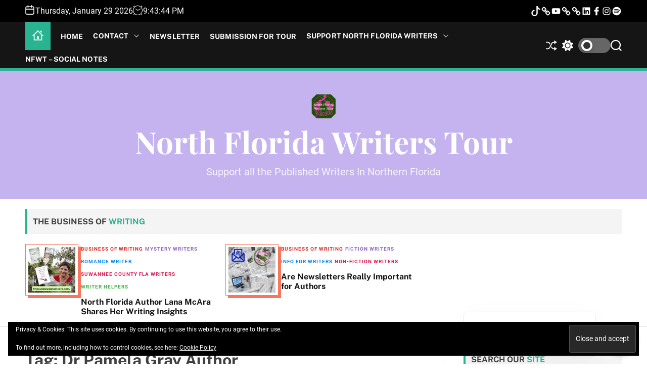

--- FILE ---
content_type: text/html; charset=UTF-8
request_url: https://northfloridawriterstour.com/tag/dr-pamela-gray-author/
body_size: 59663
content:
<!doctype html>
<html dir="ltr" lang="en-US" prefix="og: https://ogp.me/ns#" >
<head>
    <meta charset="UTF-8">
    <meta name="viewport" content="width=device-width, initial-scale=1" />
    <link rel="profile" href="https://gmpg.org/xfn/11">

    <title>Dr Pamela Gray Author - North Florida Writers Tour</title>

		<!-- All in One SEO 4.9.3 - aioseo.com -->
	<meta name="robots" content="max-image-preview:large" />
	<meta name="p:domain_verify" content="5a5eecec66b9d099c4453a9188ffd50d" />
	<link rel="canonical" href="https://northfloridawriterstour.com/tag/dr-pamela-gray-author/" />
	<meta name="generator" content="All in One SEO (AIOSEO) 4.9.3" />
		<script type="application/ld+json" class="aioseo-schema">
			{"@context":"https:\/\/schema.org","@graph":[{"@type":"BreadcrumbList","@id":"https:\/\/northfloridawriterstour.com\/tag\/dr-pamela-gray-author\/#breadcrumblist","itemListElement":[{"@type":"ListItem","@id":"https:\/\/northfloridawriterstour.com#listItem","position":1,"name":"Home","item":"https:\/\/northfloridawriterstour.com","nextItem":{"@type":"ListItem","@id":"https:\/\/northfloridawriterstour.com\/tag\/dr-pamela-gray-author\/#listItem","name":"Dr Pamela Gray Author"}},{"@type":"ListItem","@id":"https:\/\/northfloridawriterstour.com\/tag\/dr-pamela-gray-author\/#listItem","position":2,"name":"Dr Pamela Gray Author","previousItem":{"@type":"ListItem","@id":"https:\/\/northfloridawriterstour.com#listItem","name":"Home"}}]},{"@type":"CollectionPage","@id":"https:\/\/northfloridawriterstour.com\/tag\/dr-pamela-gray-author\/#collectionpage","url":"https:\/\/northfloridawriterstour.com\/tag\/dr-pamela-gray-author\/","name":"Dr Pamela Gray Author - North Florida Writers Tour","inLanguage":"en-US","isPartOf":{"@id":"https:\/\/northfloridawriterstour.com\/#website"},"breadcrumb":{"@id":"https:\/\/northfloridawriterstour.com\/tag\/dr-pamela-gray-author\/#breadcrumblist"}},{"@type":"Person","@id":"https:\/\/northfloridawriterstour.com\/#person","name":"jolenemac66","image":{"@type":"ImageObject","@id":"https:\/\/northfloridawriterstour.com\/tag\/dr-pamela-gray-author\/#personImage","url":"https:\/\/secure.gravatar.com\/avatar\/f55f4defa6cab7d0fe371cd68a13cb7a2a520c40d5067ebae4544570c739638e?s=96&d=mm&r=g","width":96,"height":96,"caption":"jolenemac66"},"sameAs":["https:\/\/www.facebook.com\/jolenesbooksandmore","https:\/\/twitter.com\/JoleneMacFadden","https:\/\/www.instagram.com\/jolenesbooksandmore\/","https:\/\/www.pinterest.com\/jolenemacinjax\/","https:\/\/www.youtube.com\/c\/Jolenesbooksandmore2669","https:\/\/www.linkedin.com\/in\/jolene-macfadden-kowalchuk","https:\/\/www.tumblr.com\/blog\/view\/jolenes-book-journey"]},{"@type":"WebSite","@id":"https:\/\/northfloridawriterstour.com\/#website","url":"https:\/\/northfloridawriterstour.com\/","name":"North Florida Writers Tour","description":"Support all the Published Writers In Northern Florida","inLanguage":"en-US","publisher":{"@id":"https:\/\/northfloridawriterstour.com\/#person"}}]}
		</script>
		<!-- All in One SEO -->

<link rel='dns-prefetch' href='//secure.gravatar.com' />
<link rel='dns-prefetch' href='//stats.wp.com' />
<link rel='dns-prefetch' href='//widgets.wp.com' />
<link rel='dns-prefetch' href='//s0.wp.com' />
<link rel='dns-prefetch' href='//0.gravatar.com' />
<link rel='dns-prefetch' href='//1.gravatar.com' />
<link rel='dns-prefetch' href='//2.gravatar.com' />
<link rel='dns-prefetch' href='//jetpack.wordpress.com' />
<link rel='dns-prefetch' href='//public-api.wordpress.com' />
<link rel='preconnect' href='//c0.wp.com' />
<link rel="alternate" type="application/rss+xml" title="North Florida Writers Tour &raquo; Feed" href="https://northfloridawriterstour.com/feed/" />
<link rel="alternate" type="application/rss+xml" title="North Florida Writers Tour &raquo; Comments Feed" href="https://northfloridawriterstour.com/comments/feed/" />
<link rel="alternate" type="application/rss+xml" title="North Florida Writers Tour &raquo; Dr Pamela Gray Author Tag Feed" href="https://northfloridawriterstour.com/tag/dr-pamela-gray-author/feed/" />
		<!-- This site uses the Google Analytics by MonsterInsights plugin v9.11.1 - Using Analytics tracking - https://www.monsterinsights.com/ -->
							<script src="//www.googletagmanager.com/gtag/js?id=G-FGTGWVR7NS"  data-cfasync="false" data-wpfc-render="false" async></script>
			<script data-cfasync="false" data-wpfc-render="false">
				var mi_version = '9.11.1';
				var mi_track_user = true;
				var mi_no_track_reason = '';
								var MonsterInsightsDefaultLocations = {"page_location":"https:\/\/northfloridawriterstour.com\/tag\/dr-pamela-gray-author\/"};
								if ( typeof MonsterInsightsPrivacyGuardFilter === 'function' ) {
					var MonsterInsightsLocations = (typeof MonsterInsightsExcludeQuery === 'object') ? MonsterInsightsPrivacyGuardFilter( MonsterInsightsExcludeQuery ) : MonsterInsightsPrivacyGuardFilter( MonsterInsightsDefaultLocations );
				} else {
					var MonsterInsightsLocations = (typeof MonsterInsightsExcludeQuery === 'object') ? MonsterInsightsExcludeQuery : MonsterInsightsDefaultLocations;
				}

								var disableStrs = [
										'ga-disable-G-FGTGWVR7NS',
									];

				/* Function to detect opted out users */
				function __gtagTrackerIsOptedOut() {
					for (var index = 0; index < disableStrs.length; index++) {
						if (document.cookie.indexOf(disableStrs[index] + '=true') > -1) {
							return true;
						}
					}

					return false;
				}

				/* Disable tracking if the opt-out cookie exists. */
				if (__gtagTrackerIsOptedOut()) {
					for (var index = 0; index < disableStrs.length; index++) {
						window[disableStrs[index]] = true;
					}
				}

				/* Opt-out function */
				function __gtagTrackerOptout() {
					for (var index = 0; index < disableStrs.length; index++) {
						document.cookie = disableStrs[index] + '=true; expires=Thu, 31 Dec 2099 23:59:59 UTC; path=/';
						window[disableStrs[index]] = true;
					}
				}

				if ('undefined' === typeof gaOptout) {
					function gaOptout() {
						__gtagTrackerOptout();
					}
				}
								window.dataLayer = window.dataLayer || [];

				window.MonsterInsightsDualTracker = {
					helpers: {},
					trackers: {},
				};
				if (mi_track_user) {
					function __gtagDataLayer() {
						dataLayer.push(arguments);
					}

					function __gtagTracker(type, name, parameters) {
						if (!parameters) {
							parameters = {};
						}

						if (parameters.send_to) {
							__gtagDataLayer.apply(null, arguments);
							return;
						}

						if (type === 'event') {
														parameters.send_to = monsterinsights_frontend.v4_id;
							var hookName = name;
							if (typeof parameters['event_category'] !== 'undefined') {
								hookName = parameters['event_category'] + ':' + name;
							}

							if (typeof MonsterInsightsDualTracker.trackers[hookName] !== 'undefined') {
								MonsterInsightsDualTracker.trackers[hookName](parameters);
							} else {
								__gtagDataLayer('event', name, parameters);
							}
							
						} else {
							__gtagDataLayer.apply(null, arguments);
						}
					}

					__gtagTracker('js', new Date());
					__gtagTracker('set', {
						'developer_id.dZGIzZG': true,
											});
					if ( MonsterInsightsLocations.page_location ) {
						__gtagTracker('set', MonsterInsightsLocations);
					}
										__gtagTracker('config', 'G-FGTGWVR7NS', {"forceSSL":"true","link_attribution":"true"} );
										window.gtag = __gtagTracker;										(function () {
						/* https://developers.google.com/analytics/devguides/collection/analyticsjs/ */
						/* ga and __gaTracker compatibility shim. */
						var noopfn = function () {
							return null;
						};
						var newtracker = function () {
							return new Tracker();
						};
						var Tracker = function () {
							return null;
						};
						var p = Tracker.prototype;
						p.get = noopfn;
						p.set = noopfn;
						p.send = function () {
							var args = Array.prototype.slice.call(arguments);
							args.unshift('send');
							__gaTracker.apply(null, args);
						};
						var __gaTracker = function () {
							var len = arguments.length;
							if (len === 0) {
								return;
							}
							var f = arguments[len - 1];
							if (typeof f !== 'object' || f === null || typeof f.hitCallback !== 'function') {
								if ('send' === arguments[0]) {
									var hitConverted, hitObject = false, action;
									if ('event' === arguments[1]) {
										if ('undefined' !== typeof arguments[3]) {
											hitObject = {
												'eventAction': arguments[3],
												'eventCategory': arguments[2],
												'eventLabel': arguments[4],
												'value': arguments[5] ? arguments[5] : 1,
											}
										}
									}
									if ('pageview' === arguments[1]) {
										if ('undefined' !== typeof arguments[2]) {
											hitObject = {
												'eventAction': 'page_view',
												'page_path': arguments[2],
											}
										}
									}
									if (typeof arguments[2] === 'object') {
										hitObject = arguments[2];
									}
									if (typeof arguments[5] === 'object') {
										Object.assign(hitObject, arguments[5]);
									}
									if ('undefined' !== typeof arguments[1].hitType) {
										hitObject = arguments[1];
										if ('pageview' === hitObject.hitType) {
											hitObject.eventAction = 'page_view';
										}
									}
									if (hitObject) {
										action = 'timing' === arguments[1].hitType ? 'timing_complete' : hitObject.eventAction;
										hitConverted = mapArgs(hitObject);
										__gtagTracker('event', action, hitConverted);
									}
								}
								return;
							}

							function mapArgs(args) {
								var arg, hit = {};
								var gaMap = {
									'eventCategory': 'event_category',
									'eventAction': 'event_action',
									'eventLabel': 'event_label',
									'eventValue': 'event_value',
									'nonInteraction': 'non_interaction',
									'timingCategory': 'event_category',
									'timingVar': 'name',
									'timingValue': 'value',
									'timingLabel': 'event_label',
									'page': 'page_path',
									'location': 'page_location',
									'title': 'page_title',
									'referrer' : 'page_referrer',
								};
								for (arg in args) {
																		if (!(!args.hasOwnProperty(arg) || !gaMap.hasOwnProperty(arg))) {
										hit[gaMap[arg]] = args[arg];
									} else {
										hit[arg] = args[arg];
									}
								}
								return hit;
							}

							try {
								f.hitCallback();
							} catch (ex) {
							}
						};
						__gaTracker.create = newtracker;
						__gaTracker.getByName = newtracker;
						__gaTracker.getAll = function () {
							return [];
						};
						__gaTracker.remove = noopfn;
						__gaTracker.loaded = true;
						window['__gaTracker'] = __gaTracker;
					})();
									} else {
										console.log("");
					(function () {
						function __gtagTracker() {
							return null;
						}

						window['__gtagTracker'] = __gtagTracker;
						window['gtag'] = __gtagTracker;
					})();
									}
			</script>
							<!-- / Google Analytics by MonsterInsights -->
		<style id='wp-img-auto-sizes-contain-inline-css'>
img:is([sizes=auto i],[sizes^="auto," i]){contain-intrinsic-size:3000px 1500px}
/*# sourceURL=wp-img-auto-sizes-contain-inline-css */
</style>
<style id='wp-emoji-styles-inline-css'>

	img.wp-smiley, img.emoji {
		display: inline !important;
		border: none !important;
		box-shadow: none !important;
		height: 1em !important;
		width: 1em !important;
		margin: 0 0.07em !important;
		vertical-align: -0.1em !important;
		background: none !important;
		padding: 0 !important;
	}
/*# sourceURL=wp-emoji-styles-inline-css */
</style>
<style id='classic-theme-styles-inline-css'>
/*! This file is auto-generated */
.wp-block-button__link{color:#fff;background-color:#32373c;border-radius:9999px;box-shadow:none;text-decoration:none;padding:calc(.667em + 2px) calc(1.333em + 2px);font-size:1.125em}.wp-block-file__button{background:#32373c;color:#fff;text-decoration:none}
/*# sourceURL=/wp-includes/css/classic-themes.min.css */
</style>
<link rel='stylesheet' id='buy-me-a-coffee-css' href='https://northfloridawriterstour.com/wp-content/plugins/buymeacoffee/public/css/buy-me-a-coffee-public.css?ver=4.4.2' media='all' />
<link rel='stylesheet' id='newswave-google-fonts-css' href='https://northfloridawriterstour.com/wp-content/fonts/15fbb424c983b02e652b52c732ce7734.css?ver=1.0.0' media='all' />
<link rel='stylesheet' id='swiper-style-css' href='https://northfloridawriterstour.com/wp-content/themes/newswave/assets/css/swiper-bundle.min.css?ver=1.0.0' media='all' />
<link rel='stylesheet' id='newswave-style-css' href='https://northfloridawriterstour.com/wp-content/themes/newswave/style.css?ver=1.0.0' media='all' />
<style id='newswave-style-inline-css'>
                
                .site-banner-section{
        background-color: #cdb5e2;
        }
    
        
                                .site-header{
        background-color: #c5b3ef;
        }
            
        
                .site-bg-separator {
        background-color: #dd7575;
        }
    
        
        
.tags-links, .byline { clip: rect(1px, 1px, 1px, 1px); height: 1px; position: absolute; overflow: hidden; width: 1px; }
/*# sourceURL=newswave-style-inline-css */
</style>
<link rel='stylesheet' id='newswave-night-style-css' href='https://northfloridawriterstour.com/wp-content/themes/newswave/assets/css/dark-mode.css?ver=1.0.0' media='all' />
<style id='newswave-night-style-inline-css'>
                                
/*# sourceURL=newswave-night-style-inline-css */
</style>
<link rel='stylesheet' id='jetpack_likes-css' href='https://c0.wp.com/p/jetpack/15.4/modules/likes/style.css' media='all' />
<link rel='stylesheet' id='sharedaddy-css' href='https://c0.wp.com/p/jetpack/15.4/modules/sharedaddy/sharing.css' media='all' />
<link rel='stylesheet' id='social-logos-css' href='https://c0.wp.com/p/jetpack/15.4/_inc/social-logos/social-logos.min.css' media='all' />
<script src="https://northfloridawriterstour.com/wp-content/plugins/google-analytics-for-wordpress/assets/js/frontend-gtag.min.js?ver=9.11.1" id="monsterinsights-frontend-script-js" async data-wp-strategy="async"></script>
<script data-cfasync="false" data-wpfc-render="false" id='monsterinsights-frontend-script-js-extra'>var monsterinsights_frontend = {"js_events_tracking":"true","download_extensions":"doc,pdf,ppt,zip,xls,docx,pptx,xlsx","inbound_paths":"[{\"path\":\"\\\/go\\\/\",\"label\":\"affiliate\"},{\"path\":\"\\\/recommend\\\/\",\"label\":\"affiliate\"}]","home_url":"https:\/\/northfloridawriterstour.com","hash_tracking":"false","v4_id":"G-FGTGWVR7NS"};</script>
<script src="https://northfloridawriterstour.com/wp-content/mu-plugins/1and1-wordpress-assistant/js/cookies.js?ver=6.9" id="1and1-wp-cookies-js"></script>
<script src="https://c0.wp.com/c/6.9/wp-includes/js/jquery/jquery.min.js" id="jquery-core-js"></script>
<script src="https://c0.wp.com/c/6.9/wp-includes/js/jquery/jquery-migrate.min.js" id="jquery-migrate-js"></script>
<script src="https://northfloridawriterstour.com/wp-content/plugins/buymeacoffee/public/js/buy-me-a-coffee-public.js?ver=4.4.2" id="buy-me-a-coffee-js"></script>
<link rel="https://api.w.org/" href="https://northfloridawriterstour.com/wp-json/" /><link rel="alternate" title="JSON" type="application/json" href="https://northfloridawriterstour.com/wp-json/wp/v2/tags/391" /><link rel="EditURI" type="application/rsd+xml" title="RSD" href="https://northfloridawriterstour.com/xmlrpc.php?rsd" />
<meta name="generator" content="WordPress 6.9" />
        <script data-name="BMC-Widget" src="https://cdnjs.buymeacoffee.com/1.0.0/widget.prod.min.js" data-id="JoleneAndCompany" data-description="Support me on Buy Me a Coffee!" data-message="Thank you for visiting. You can now buy me a coffee!" data-color="#79D6B5" data-position="right" data-x_margin="18" data-y_margin="18">
        </script>
        <meta name="p:domain_verify" content="5a5eecec66b9d099c4453a9188ffd50d"/>

	<style>img#wpstats{display:none}</style>
		    <script type="text/javascript">
        let storageKey = 'theme-preference';

        let getColorPreference = function () {
            if (localStorage.getItem(storageKey))
                return localStorage.getItem(storageKey)
            else
                return window.matchMedia('(prefers-color-scheme: dark)').matches
                    ? 'dark'
                    : 'light'
        }

        let theme = {
            value: getColorPreference()
        };

        let setPreference = function () {
            localStorage.setItem(storageKey, theme.value);
            reflectPreference();
        }

        let reflectPreference = function () {
            document.firstElementChild.setAttribute("data-theme", theme.value);
            document.querySelector("#theme-toggle-mode-button")?.setAttribute("aria-label", theme.value);
        }

        // set early so no page flashes / CSS is made aware
        reflectPreference();

        window.addEventListener('load', function () {
            reflectPreference();
            let toggleBtn = document.querySelector("#theme-toggle-mode-button");
            if (toggleBtn) {
                toggleBtn.addEventListener("click", function () {
                    theme.value = theme.value === 'light' ? 'dark' : 'light';
                    setPreference();
                });
            }
        });

        // sync with system changes
        window
            .matchMedia('(prefers-color-scheme: dark)')
            .addEventListener('change', ({matches: isDark}) => {
                theme.value = isDark ? 'dark' : 'light';
                setPreference();
            });
    </script>
    <link rel="icon" href="https://northfloridawriterstour.com/wp-content/uploads/2023/03/cropped-NFWT_Logo2023a-32x32.png" sizes="32x32" />
<link rel="icon" href="https://northfloridawriterstour.com/wp-content/uploads/2023/03/cropped-NFWT_Logo2023a-192x192.png" sizes="192x192" />
<link rel="apple-touch-icon" href="https://northfloridawriterstour.com/wp-content/uploads/2023/03/cropped-NFWT_Logo2023a-180x180.png" />
<meta name="msapplication-TileImage" content="https://northfloridawriterstour.com/wp-content/uploads/2023/03/cropped-NFWT_Logo2023a-270x270.png" />
<style id='global-styles-inline-css'>
:root{--wp--preset--aspect-ratio--square: 1;--wp--preset--aspect-ratio--4-3: 4/3;--wp--preset--aspect-ratio--3-4: 3/4;--wp--preset--aspect-ratio--3-2: 3/2;--wp--preset--aspect-ratio--2-3: 2/3;--wp--preset--aspect-ratio--16-9: 16/9;--wp--preset--aspect-ratio--9-16: 9/16;--wp--preset--color--black: #000000;--wp--preset--color--cyan-bluish-gray: #abb8c3;--wp--preset--color--white: #ffffff;--wp--preset--color--pale-pink: #f78da7;--wp--preset--color--vivid-red: #cf2e2e;--wp--preset--color--luminous-vivid-orange: #ff6900;--wp--preset--color--luminous-vivid-amber: #fcb900;--wp--preset--color--light-green-cyan: #7bdcb5;--wp--preset--color--vivid-green-cyan: #00d084;--wp--preset--color--pale-cyan-blue: #8ed1fc;--wp--preset--color--vivid-cyan-blue: #0693e3;--wp--preset--color--vivid-purple: #9b51e0;--wp--preset--gradient--vivid-cyan-blue-to-vivid-purple: linear-gradient(135deg,rgb(6,147,227) 0%,rgb(155,81,224) 100%);--wp--preset--gradient--light-green-cyan-to-vivid-green-cyan: linear-gradient(135deg,rgb(122,220,180) 0%,rgb(0,208,130) 100%);--wp--preset--gradient--luminous-vivid-amber-to-luminous-vivid-orange: linear-gradient(135deg,rgb(252,185,0) 0%,rgb(255,105,0) 100%);--wp--preset--gradient--luminous-vivid-orange-to-vivid-red: linear-gradient(135deg,rgb(255,105,0) 0%,rgb(207,46,46) 100%);--wp--preset--gradient--very-light-gray-to-cyan-bluish-gray: linear-gradient(135deg,rgb(238,238,238) 0%,rgb(169,184,195) 100%);--wp--preset--gradient--cool-to-warm-spectrum: linear-gradient(135deg,rgb(74,234,220) 0%,rgb(151,120,209) 20%,rgb(207,42,186) 40%,rgb(238,44,130) 60%,rgb(251,105,98) 80%,rgb(254,248,76) 100%);--wp--preset--gradient--blush-light-purple: linear-gradient(135deg,rgb(255,206,236) 0%,rgb(152,150,240) 100%);--wp--preset--gradient--blush-bordeaux: linear-gradient(135deg,rgb(254,205,165) 0%,rgb(254,45,45) 50%,rgb(107,0,62) 100%);--wp--preset--gradient--luminous-dusk: linear-gradient(135deg,rgb(255,203,112) 0%,rgb(199,81,192) 50%,rgb(65,88,208) 100%);--wp--preset--gradient--pale-ocean: linear-gradient(135deg,rgb(255,245,203) 0%,rgb(182,227,212) 50%,rgb(51,167,181) 100%);--wp--preset--gradient--electric-grass: linear-gradient(135deg,rgb(202,248,128) 0%,rgb(113,206,126) 100%);--wp--preset--gradient--midnight: linear-gradient(135deg,rgb(2,3,129) 0%,rgb(40,116,252) 100%);--wp--preset--font-size--small: 13px;--wp--preset--font-size--medium: 20px;--wp--preset--font-size--large: 36px;--wp--preset--font-size--x-large: 42px;--wp--preset--font-family--albert-sans: 'Albert Sans', sans-serif;--wp--preset--font-family--alegreya: Alegreya, serif;--wp--preset--font-family--arvo: Arvo, serif;--wp--preset--font-family--bodoni-moda: 'Bodoni Moda', serif;--wp--preset--font-family--bricolage-grotesque: 'Bricolage Grotesque', sans-serif;--wp--preset--font-family--cabin: Cabin, sans-serif;--wp--preset--font-family--chivo: Chivo, sans-serif;--wp--preset--font-family--commissioner: Commissioner, sans-serif;--wp--preset--font-family--cormorant: Cormorant, serif;--wp--preset--font-family--courier-prime: 'Courier Prime', monospace;--wp--preset--font-family--crimson-pro: 'Crimson Pro', serif;--wp--preset--font-family--dm-mono: 'DM Mono', monospace;--wp--preset--font-family--dm-sans: 'DM Sans', sans-serif;--wp--preset--font-family--dm-serif-display: 'DM Serif Display', serif;--wp--preset--font-family--domine: Domine, serif;--wp--preset--font-family--eb-garamond: 'EB Garamond', serif;--wp--preset--font-family--epilogue: Epilogue, sans-serif;--wp--preset--font-family--fahkwang: Fahkwang, sans-serif;--wp--preset--font-family--figtree: Figtree, sans-serif;--wp--preset--font-family--fira-sans: 'Fira Sans', sans-serif;--wp--preset--font-family--fjalla-one: 'Fjalla One', sans-serif;--wp--preset--font-family--fraunces: Fraunces, serif;--wp--preset--font-family--gabarito: Gabarito, system-ui;--wp--preset--font-family--ibm-plex-mono: 'IBM Plex Mono', monospace;--wp--preset--font-family--ibm-plex-sans: 'IBM Plex Sans', sans-serif;--wp--preset--font-family--ibarra-real-nova: 'Ibarra Real Nova', serif;--wp--preset--font-family--instrument-serif: 'Instrument Serif', serif;--wp--preset--font-family--inter: Inter, sans-serif;--wp--preset--font-family--josefin-sans: 'Josefin Sans', sans-serif;--wp--preset--font-family--jost: Jost, sans-serif;--wp--preset--font-family--libre-baskerville: 'Libre Baskerville', serif;--wp--preset--font-family--libre-franklin: 'Libre Franklin', sans-serif;--wp--preset--font-family--literata: Literata, serif;--wp--preset--font-family--lora: Lora, serif;--wp--preset--font-family--merriweather: Merriweather, serif;--wp--preset--font-family--montserrat: Montserrat, sans-serif;--wp--preset--font-family--newsreader: Newsreader, serif;--wp--preset--font-family--noto-sans-mono: 'Noto Sans Mono', sans-serif;--wp--preset--font-family--nunito: Nunito, sans-serif;--wp--preset--font-family--open-sans: 'Open Sans', sans-serif;--wp--preset--font-family--overpass: Overpass, sans-serif;--wp--preset--font-family--pt-serif: 'PT Serif', serif;--wp--preset--font-family--petrona: Petrona, serif;--wp--preset--font-family--piazzolla: Piazzolla, serif;--wp--preset--font-family--playfair-display: 'Playfair Display', serif;--wp--preset--font-family--plus-jakarta-sans: 'Plus Jakarta Sans', sans-serif;--wp--preset--font-family--poppins: Poppins, sans-serif;--wp--preset--font-family--raleway: Raleway, sans-serif;--wp--preset--font-family--roboto: Roboto, sans-serif;--wp--preset--font-family--roboto-slab: 'Roboto Slab', serif;--wp--preset--font-family--rubik: Rubik, sans-serif;--wp--preset--font-family--rufina: Rufina, serif;--wp--preset--font-family--sora: Sora, sans-serif;--wp--preset--font-family--source-sans-3: 'Source Sans 3', sans-serif;--wp--preset--font-family--source-serif-4: 'Source Serif 4', serif;--wp--preset--font-family--space-mono: 'Space Mono', monospace;--wp--preset--font-family--syne: Syne, sans-serif;--wp--preset--font-family--texturina: Texturina, serif;--wp--preset--font-family--urbanist: Urbanist, sans-serif;--wp--preset--font-family--work-sans: 'Work Sans', sans-serif;--wp--preset--spacing--20: 0.44rem;--wp--preset--spacing--30: 0.67rem;--wp--preset--spacing--40: 1rem;--wp--preset--spacing--50: 1.5rem;--wp--preset--spacing--60: 2.25rem;--wp--preset--spacing--70: 3.38rem;--wp--preset--spacing--80: 5.06rem;--wp--preset--shadow--natural: 6px 6px 9px rgba(0, 0, 0, 0.2);--wp--preset--shadow--deep: 12px 12px 50px rgba(0, 0, 0, 0.4);--wp--preset--shadow--sharp: 6px 6px 0px rgba(0, 0, 0, 0.2);--wp--preset--shadow--outlined: 6px 6px 0px -3px rgb(255, 255, 255), 6px 6px rgb(0, 0, 0);--wp--preset--shadow--crisp: 6px 6px 0px rgb(0, 0, 0);}:where(.is-layout-flex){gap: 0.5em;}:where(.is-layout-grid){gap: 0.5em;}body .is-layout-flex{display: flex;}.is-layout-flex{flex-wrap: wrap;align-items: center;}.is-layout-flex > :is(*, div){margin: 0;}body .is-layout-grid{display: grid;}.is-layout-grid > :is(*, div){margin: 0;}:where(.wp-block-columns.is-layout-flex){gap: 2em;}:where(.wp-block-columns.is-layout-grid){gap: 2em;}:where(.wp-block-post-template.is-layout-flex){gap: 1.25em;}:where(.wp-block-post-template.is-layout-grid){gap: 1.25em;}.has-black-color{color: var(--wp--preset--color--black) !important;}.has-cyan-bluish-gray-color{color: var(--wp--preset--color--cyan-bluish-gray) !important;}.has-white-color{color: var(--wp--preset--color--white) !important;}.has-pale-pink-color{color: var(--wp--preset--color--pale-pink) !important;}.has-vivid-red-color{color: var(--wp--preset--color--vivid-red) !important;}.has-luminous-vivid-orange-color{color: var(--wp--preset--color--luminous-vivid-orange) !important;}.has-luminous-vivid-amber-color{color: var(--wp--preset--color--luminous-vivid-amber) !important;}.has-light-green-cyan-color{color: var(--wp--preset--color--light-green-cyan) !important;}.has-vivid-green-cyan-color{color: var(--wp--preset--color--vivid-green-cyan) !important;}.has-pale-cyan-blue-color{color: var(--wp--preset--color--pale-cyan-blue) !important;}.has-vivid-cyan-blue-color{color: var(--wp--preset--color--vivid-cyan-blue) !important;}.has-vivid-purple-color{color: var(--wp--preset--color--vivid-purple) !important;}.has-black-background-color{background-color: var(--wp--preset--color--black) !important;}.has-cyan-bluish-gray-background-color{background-color: var(--wp--preset--color--cyan-bluish-gray) !important;}.has-white-background-color{background-color: var(--wp--preset--color--white) !important;}.has-pale-pink-background-color{background-color: var(--wp--preset--color--pale-pink) !important;}.has-vivid-red-background-color{background-color: var(--wp--preset--color--vivid-red) !important;}.has-luminous-vivid-orange-background-color{background-color: var(--wp--preset--color--luminous-vivid-orange) !important;}.has-luminous-vivid-amber-background-color{background-color: var(--wp--preset--color--luminous-vivid-amber) !important;}.has-light-green-cyan-background-color{background-color: var(--wp--preset--color--light-green-cyan) !important;}.has-vivid-green-cyan-background-color{background-color: var(--wp--preset--color--vivid-green-cyan) !important;}.has-pale-cyan-blue-background-color{background-color: var(--wp--preset--color--pale-cyan-blue) !important;}.has-vivid-cyan-blue-background-color{background-color: var(--wp--preset--color--vivid-cyan-blue) !important;}.has-vivid-purple-background-color{background-color: var(--wp--preset--color--vivid-purple) !important;}.has-black-border-color{border-color: var(--wp--preset--color--black) !important;}.has-cyan-bluish-gray-border-color{border-color: var(--wp--preset--color--cyan-bluish-gray) !important;}.has-white-border-color{border-color: var(--wp--preset--color--white) !important;}.has-pale-pink-border-color{border-color: var(--wp--preset--color--pale-pink) !important;}.has-vivid-red-border-color{border-color: var(--wp--preset--color--vivid-red) !important;}.has-luminous-vivid-orange-border-color{border-color: var(--wp--preset--color--luminous-vivid-orange) !important;}.has-luminous-vivid-amber-border-color{border-color: var(--wp--preset--color--luminous-vivid-amber) !important;}.has-light-green-cyan-border-color{border-color: var(--wp--preset--color--light-green-cyan) !important;}.has-vivid-green-cyan-border-color{border-color: var(--wp--preset--color--vivid-green-cyan) !important;}.has-pale-cyan-blue-border-color{border-color: var(--wp--preset--color--pale-cyan-blue) !important;}.has-vivid-cyan-blue-border-color{border-color: var(--wp--preset--color--vivid-cyan-blue) !important;}.has-vivid-purple-border-color{border-color: var(--wp--preset--color--vivid-purple) !important;}.has-vivid-cyan-blue-to-vivid-purple-gradient-background{background: var(--wp--preset--gradient--vivid-cyan-blue-to-vivid-purple) !important;}.has-light-green-cyan-to-vivid-green-cyan-gradient-background{background: var(--wp--preset--gradient--light-green-cyan-to-vivid-green-cyan) !important;}.has-luminous-vivid-amber-to-luminous-vivid-orange-gradient-background{background: var(--wp--preset--gradient--luminous-vivid-amber-to-luminous-vivid-orange) !important;}.has-luminous-vivid-orange-to-vivid-red-gradient-background{background: var(--wp--preset--gradient--luminous-vivid-orange-to-vivid-red) !important;}.has-very-light-gray-to-cyan-bluish-gray-gradient-background{background: var(--wp--preset--gradient--very-light-gray-to-cyan-bluish-gray) !important;}.has-cool-to-warm-spectrum-gradient-background{background: var(--wp--preset--gradient--cool-to-warm-spectrum) !important;}.has-blush-light-purple-gradient-background{background: var(--wp--preset--gradient--blush-light-purple) !important;}.has-blush-bordeaux-gradient-background{background: var(--wp--preset--gradient--blush-bordeaux) !important;}.has-luminous-dusk-gradient-background{background: var(--wp--preset--gradient--luminous-dusk) !important;}.has-pale-ocean-gradient-background{background: var(--wp--preset--gradient--pale-ocean) !important;}.has-electric-grass-gradient-background{background: var(--wp--preset--gradient--electric-grass) !important;}.has-midnight-gradient-background{background: var(--wp--preset--gradient--midnight) !important;}.has-small-font-size{font-size: var(--wp--preset--font-size--small) !important;}.has-medium-font-size{font-size: var(--wp--preset--font-size--medium) !important;}.has-large-font-size{font-size: var(--wp--preset--font-size--large) !important;}.has-x-large-font-size{font-size: var(--wp--preset--font-size--x-large) !important;}.has-albert-sans-font-family{font-family: var(--wp--preset--font-family--albert-sans) !important;}.has-alegreya-font-family{font-family: var(--wp--preset--font-family--alegreya) !important;}.has-arvo-font-family{font-family: var(--wp--preset--font-family--arvo) !important;}.has-bodoni-moda-font-family{font-family: var(--wp--preset--font-family--bodoni-moda) !important;}.has-bricolage-grotesque-font-family{font-family: var(--wp--preset--font-family--bricolage-grotesque) !important;}.has-cabin-font-family{font-family: var(--wp--preset--font-family--cabin) !important;}.has-chivo-font-family{font-family: var(--wp--preset--font-family--chivo) !important;}.has-commissioner-font-family{font-family: var(--wp--preset--font-family--commissioner) !important;}.has-cormorant-font-family{font-family: var(--wp--preset--font-family--cormorant) !important;}.has-courier-prime-font-family{font-family: var(--wp--preset--font-family--courier-prime) !important;}.has-crimson-pro-font-family{font-family: var(--wp--preset--font-family--crimson-pro) !important;}.has-dm-mono-font-family{font-family: var(--wp--preset--font-family--dm-mono) !important;}.has-dm-sans-font-family{font-family: var(--wp--preset--font-family--dm-sans) !important;}.has-dm-serif-display-font-family{font-family: var(--wp--preset--font-family--dm-serif-display) !important;}.has-domine-font-family{font-family: var(--wp--preset--font-family--domine) !important;}.has-eb-garamond-font-family{font-family: var(--wp--preset--font-family--eb-garamond) !important;}.has-epilogue-font-family{font-family: var(--wp--preset--font-family--epilogue) !important;}.has-fahkwang-font-family{font-family: var(--wp--preset--font-family--fahkwang) !important;}.has-figtree-font-family{font-family: var(--wp--preset--font-family--figtree) !important;}.has-fira-sans-font-family{font-family: var(--wp--preset--font-family--fira-sans) !important;}.has-fjalla-one-font-family{font-family: var(--wp--preset--font-family--fjalla-one) !important;}.has-fraunces-font-family{font-family: var(--wp--preset--font-family--fraunces) !important;}.has-gabarito-font-family{font-family: var(--wp--preset--font-family--gabarito) !important;}.has-ibm-plex-mono-font-family{font-family: var(--wp--preset--font-family--ibm-plex-mono) !important;}.has-ibm-plex-sans-font-family{font-family: var(--wp--preset--font-family--ibm-plex-sans) !important;}.has-ibarra-real-nova-font-family{font-family: var(--wp--preset--font-family--ibarra-real-nova) !important;}.has-instrument-serif-font-family{font-family: var(--wp--preset--font-family--instrument-serif) !important;}.has-inter-font-family{font-family: var(--wp--preset--font-family--inter) !important;}.has-josefin-sans-font-family{font-family: var(--wp--preset--font-family--josefin-sans) !important;}.has-jost-font-family{font-family: var(--wp--preset--font-family--jost) !important;}.has-libre-baskerville-font-family{font-family: var(--wp--preset--font-family--libre-baskerville) !important;}.has-libre-franklin-font-family{font-family: var(--wp--preset--font-family--libre-franklin) !important;}.has-literata-font-family{font-family: var(--wp--preset--font-family--literata) !important;}.has-lora-font-family{font-family: var(--wp--preset--font-family--lora) !important;}.has-merriweather-font-family{font-family: var(--wp--preset--font-family--merriweather) !important;}.has-montserrat-font-family{font-family: var(--wp--preset--font-family--montserrat) !important;}.has-newsreader-font-family{font-family: var(--wp--preset--font-family--newsreader) !important;}.has-noto-sans-mono-font-family{font-family: var(--wp--preset--font-family--noto-sans-mono) !important;}.has-nunito-font-family{font-family: var(--wp--preset--font-family--nunito) !important;}.has-open-sans-font-family{font-family: var(--wp--preset--font-family--open-sans) !important;}.has-overpass-font-family{font-family: var(--wp--preset--font-family--overpass) !important;}.has-pt-serif-font-family{font-family: var(--wp--preset--font-family--pt-serif) !important;}.has-petrona-font-family{font-family: var(--wp--preset--font-family--petrona) !important;}.has-piazzolla-font-family{font-family: var(--wp--preset--font-family--piazzolla) !important;}.has-playfair-display-font-family{font-family: var(--wp--preset--font-family--playfair-display) !important;}.has-plus-jakarta-sans-font-family{font-family: var(--wp--preset--font-family--plus-jakarta-sans) !important;}.has-poppins-font-family{font-family: var(--wp--preset--font-family--poppins) !important;}.has-raleway-font-family{font-family: var(--wp--preset--font-family--raleway) !important;}.has-roboto-font-family{font-family: var(--wp--preset--font-family--roboto) !important;}.has-roboto-slab-font-family{font-family: var(--wp--preset--font-family--roboto-slab) !important;}.has-rubik-font-family{font-family: var(--wp--preset--font-family--rubik) !important;}.has-rufina-font-family{font-family: var(--wp--preset--font-family--rufina) !important;}.has-sora-font-family{font-family: var(--wp--preset--font-family--sora) !important;}.has-source-sans-3-font-family{font-family: var(--wp--preset--font-family--source-sans-3) !important;}.has-source-serif-4-font-family{font-family: var(--wp--preset--font-family--source-serif-4) !important;}.has-space-mono-font-family{font-family: var(--wp--preset--font-family--space-mono) !important;}.has-syne-font-family{font-family: var(--wp--preset--font-family--syne) !important;}.has-texturina-font-family{font-family: var(--wp--preset--font-family--texturina) !important;}.has-urbanist-font-family{font-family: var(--wp--preset--font-family--urbanist) !important;}.has-work-sans-font-family{font-family: var(--wp--preset--font-family--work-sans) !important;}
/*# sourceURL=global-styles-inline-css */
</style>
<link rel='stylesheet' id='jetpack-responsive-videos-css' href='https://northfloridawriterstour.com/wp-content/plugins/jetpack/jetpack_vendor/automattic/jetpack-classic-theme-helper/dist/responsive-videos/responsive-videos.css?minify=false&#038;ver=4fbf400e55121e7e87cb' media='all' />
<link rel='stylesheet' id='jetpack-swiper-library-css' href='https://c0.wp.com/p/jetpack/15.4/_inc/blocks/swiper.css' media='all' />
<link rel='stylesheet' id='jetpack-carousel-css' href='https://c0.wp.com/p/jetpack/15.4/modules/carousel/jetpack-carousel.css' media='all' />
<link rel='stylesheet' id='eu-cookie-law-style-css' href='https://c0.wp.com/p/jetpack/15.4/modules/widgets/eu-cookie-law/style.css' media='all' />
</head>

<body class="archive tag tag-dr-pamela-gray-author tag-391 wp-custom-logo wp-embed-responsive wp-theme-newswave hfeed  newswave-header_style_3 newswave-dark-mode has-sidebar right-sidebar tags-hidden author-hidden">



<div id="page" class="site">
    <div class="site-content-area">
    
    
    <div id="newswave-progress-bar" class="theme-progress-bar bottom"></div>
    <a class="skip-link screen-reader-text" href="#primary">Skip to content</a>

    
    
<div id="theme-topbar" class="site-topbar theme-site-topbar ">
    <div class="wrapper">
        <div class="site-topbar-wrapper">

            <div class="site-topbar-item site-topbar-left">
                                    <div class="site-topbar-component header-component-date">
                        <div class="header-component-icon">
                            <svg class="svg-icon" aria-hidden="true" role="img" focusable="false" xmlns="http://www.w3.org/2000/svg" width="20" height="20" viewBox="0 0 20 20"><path fill="currentColor" d="M4.60069444,4.09375 L3.25,4.09375 C2.47334957,4.09375 1.84375,4.72334957 1.84375,5.5 L1.84375,7.26736111 L16.15625,7.26736111 L16.15625,5.5 C16.15625,4.72334957 15.5266504,4.09375 14.75,4.09375 L13.3993056,4.09375 L13.3993056,4.55555556 C13.3993056,5.02154581 13.0215458,5.39930556 12.5555556,5.39930556 C12.0895653,5.39930556 11.7118056,5.02154581 11.7118056,4.55555556 L11.7118056,4.09375 L6.28819444,4.09375 L6.28819444,4.55555556 C6.28819444,5.02154581 5.9104347,5.39930556 5.44444444,5.39930556 C4.97845419,5.39930556 4.60069444,5.02154581 4.60069444,4.55555556 L4.60069444,4.09375 Z M6.28819444,2.40625 L11.7118056,2.40625 L11.7118056,1 C11.7118056,0.534009742 12.0895653,0.15625 12.5555556,0.15625 C13.0215458,0.15625 13.3993056,0.534009742 13.3993056,1 L13.3993056,2.40625 L14.75,2.40625 C16.4586309,2.40625 17.84375,3.79136906 17.84375,5.5 L17.84375,15.875 C17.84375,17.5836309 16.4586309,18.96875 14.75,18.96875 L3.25,18.96875 C1.54136906,18.96875 0.15625,17.5836309 0.15625,15.875 L0.15625,5.5 C0.15625,3.79136906 1.54136906,2.40625 3.25,2.40625 L4.60069444,2.40625 L4.60069444,1 C4.60069444,0.534009742 4.97845419,0.15625 5.44444444,0.15625 C5.9104347,0.15625 6.28819444,0.534009742 6.28819444,1 L6.28819444,2.40625 Z M1.84375,8.95486111 L1.84375,15.875 C1.84375,16.6516504 2.47334957,17.28125 3.25,17.28125 L14.75,17.28125 C15.5266504,17.28125 16.15625,16.6516504 16.15625,15.875 L16.15625,8.95486111 L1.84375,8.95486111 Z" /></svg>                        </div>
                        <div class="theme-display-date">
                            Thursday, January 29 2026                        </div>
                    </div>
                                                    <div class="site-topbar-component header-component-time">
                        <div class="header-component-icon">
                            <svg class="svg-icon" aria-hidden="true" role="img" focusable="false" xmlns="http://www.w3.org/2000/svg" width="20" height="20" viewBox="0 0 20 20"><path fill="currentColor" d="M16.32 17.113c1.729-1.782 2.68-4.124 2.68-6.613 0-2.37-0.862-4.608-2.438-6.355l0.688-0.688 0.647 0.646c0.098 0.098 0.226 0.146 0.353 0.146s0.256-0.049 0.353-0.146c0.195-0.195 0.195-0.512 0-0.707l-2-2c-0.195-0.195-0.512-0.195-0.707 0s-0.195 0.512 0 0.707l0.647 0.646-0.688 0.688c-1.747-1.576-3.985-2.438-6.355-2.438s-4.608 0.862-6.355 2.438l-0.688-0.688 0.646-0.646c0.195-0.195 0.195-0.512 0-0.707s-0.512-0.195-0.707 0l-2 2c-0.195 0.195-0.195 0.512 0 0.707 0.098 0.098 0.226 0.146 0.354 0.146s0.256-0.049 0.354-0.146l0.646-0.646 0.688 0.688c-1.576 1.747-2.438 3.985-2.438 6.355 0 2.489 0.951 4.831 2.68 6.613l-2.034 2.034c-0.195 0.195-0.195 0.512 0 0.707 0.098 0.098 0.226 0.147 0.354 0.147s0.256-0.049 0.354-0.147l2.060-2.059c1.705 1.428 3.836 2.206 6.087 2.206s4.382-0.778 6.087-2.206l2.059 2.059c0.098 0.098 0.226 0.147 0.354 0.147s0.256-0.049 0.353-0.147c0.195-0.195 0.195-0.512 0-0.707l-2.034-2.034zM1 10.5c0-4.687 3.813-8.5 8.5-8.5s8.5 3.813 8.5 8.5c0 4.687-3.813 8.5-8.5 8.5s-8.5-3.813-8.5-8.5z"></path><path fill="currentColor" d="M15.129 7.25c-0.138-0.239-0.444-0.321-0.683-0.183l-4.92 2.841-3.835-2.685c-0.226-0.158-0.538-0.103-0.696 0.123s-0.103 0.538 0.123 0.696l4.096 2.868c0.001 0.001 0.002 0.001 0.002 0.002 0.009 0.006 0.018 0.012 0.027 0.017 0.002 0.001 0.004 0.003 0.006 0.004 0.009 0.005 0.018 0.010 0.027 0.015 0.002 0.001 0.004 0.002 0.006 0.003 0.010 0.005 0.020 0.009 0.031 0.014 0.006 0.003 0.013 0.005 0.019 0.007 0.004 0.001 0.008 0.003 0.013 0.005 0.007 0.002 0.014 0.004 0.021 0.006 0.004 0.001 0.008 0.002 0.012 0.003 0.007 0.002 0.014 0.003 0.022 0.005 0.004 0.001 0.008 0.002 0.012 0.002 0.007 0.001 0.014 0.002 0.021 0.003 0.005 0.001 0.010 0.001 0.015 0.002 0.006 0.001 0.012 0.001 0.018 0.002 0.009 0.001 0.018 0.001 0.027 0.001 0.002 0 0.004 0 0.006 0 0 0 0-0 0-0s0 0 0.001 0c0.019 0 0.037-0.001 0.056-0.003 0.001-0 0.002-0 0.003-0 0.018-0.002 0.036-0.005 0.054-0.010 0.002-0 0.003-0.001 0.005-0.001 0.017-0.004 0.034-0.009 0.050-0.015 0.003-0.001 0.006-0.002 0.008-0.003 0.016-0.006 0.031-0.012 0.046-0.020 0.004-0.002 0.007-0.004 0.011-0.006 0.005-0.003 0.011-0.005 0.016-0.008l5.196-3c0.239-0.138 0.321-0.444 0.183-0.683z"></path></svg>                        </div>
                        <div class="theme-display-clock"></div>
                    </div>
                            </div>

            <div class="site-topbar-item site-topbar-right">
                <div class="site-topbar-component topbar-component-social-navigation"><ul id="menu-follow-us-on-socical-media" class="theme-social-navigation theme-menu theme-topbar-navigation"><li id="menu-item-2103" class="menu-item menu-item-type-custom menu-item-object-custom menu-item-2103"><a href="https://www.tiktok.com/@sodragonpublishing"><span class="screen-reader-text">SDP on TikTok</span><svg class="svg-icon" aria-hidden="true" role="img" focusable="false" xmlns="http://www.w3.org/2000/svg" width="24" height="24" viewBox="0 0 16 16"><path fill="currentColor" d="M9 0h1.98c.144.715.54 1.617 1.235 2.512C12.895 3.389 13.797 4 15 4v2c-1.753 0-3.07-.814-4-1.829V11a5 5 0 1 1-5-5v2a3 3 0 1 0 3 3V0Z" /></svg></a></li>
<li id="menu-item-2471" class="menu-item menu-item-type-custom menu-item-object-custom menu-item-2471"><a href="https://www.lemon8-app.com/@sodragonpublishing"><span class="screen-reader-text">SDP on Lemon8</span><svg class="svg-icon" aria-hidden="true" role="img" focusable="false" xmlns="http://www.w3.org/2000/svg" width="24" height="24" viewBox="0 0 24 24"><path fill="currentColor" d="M19.647,16.706a1.134,1.134,0,0,0-.343-.833l-2.549-2.549a1.134,1.134,0,0,0-.833-.343,1.168,1.168,0,0,0-.883.392l.233.226q.2.189.264.264a2.922,2.922,0,0,1,.184.233.986.986,0,0,1,.159.312,1.242,1.242,0,0,1,.043.337,1.172,1.172,0,0,1-1.176,1.176,1.237,1.237,0,0,1-.337-.043,1,1,0,0,1-.312-.159,2.76,2.76,0,0,1-.233-.184q-.073-.068-.264-.264l-.226-.233a1.19,1.19,0,0,0-.4.895,1.134,1.134,0,0,0,.343.833L15.837,19.3a1.13,1.13,0,0,0,.833.331,1.18,1.18,0,0,0,.833-.318l1.8-1.789a1.12,1.12,0,0,0,.343-.821Zm-8.615-8.64a1.134,1.134,0,0,0-.343-.833L8.163,4.7a1.134,1.134,0,0,0-.833-.343,1.184,1.184,0,0,0-.833.331L4.7,6.473a1.12,1.12,0,0,0-.343.821,1.134,1.134,0,0,0,.343.833l2.549,2.549a1.13,1.13,0,0,0,.833.331,1.184,1.184,0,0,0,.883-.38L8.728,10.4q-.2-.189-.264-.264A2.922,2.922,0,0,1,8.28,9.9a.986.986,0,0,1-.159-.312,1.242,1.242,0,0,1-.043-.337A1.172,1.172,0,0,1,9.254,8.079a1.237,1.237,0,0,1,.337.043,1,1,0,0,1,.312.159,2.761,2.761,0,0,1,.233.184q.073.068.264.264l.226.233a1.19,1.19,0,0,0,.4-.895ZM22,16.706a3.343,3.343,0,0,1-1.042,2.488l-1.8,1.789a3.536,3.536,0,0,1-4.988-.025l-2.525-2.537a3.384,3.384,0,0,1-1.017-2.488,3.448,3.448,0,0,1,1.078-2.561l-1.078-1.078a3.434,3.434,0,0,1-2.549,1.078,3.4,3.4,0,0,1-2.5-1.029L3.029,9.794A3.4,3.4,0,0,1,2,7.294,3.343,3.343,0,0,1,3.042,4.806l1.8-1.789A3.384,3.384,0,0,1,7.331,2a3.357,3.357,0,0,1,2.5,1.042l2.525,2.537a3.384,3.384,0,0,1,1.017,2.488,3.448,3.448,0,0,1-1.078,2.561l1.078,1.078a3.551,3.551,0,0,1,5.049-.049l2.549,2.549A3.4,3.4,0,0,1,22,16.706Z"></path></svg></a></li>
<li id="menu-item-2107" class="menu-item menu-item-type-custom menu-item-object-custom menu-item-2107"><a href="https://www.youtube.com/@SouthernDragonPublishing"><span class="screen-reader-text">SDP on YouTube</span><svg class="svg-icon" aria-hidden="true" role="img" focusable="false" xmlns="http://www.w3.org/2000/svg" width="24" height="24" viewBox="0 0 24 24"><path fill="currentColor" d="M21.8,8.001c0,0-0.195-1.378-0.795-1.985c-0.76-0.797-1.613-0.801-2.004-0.847c-2.799-0.202-6.997-0.202-6.997-0.202 h-0.009c0,0-4.198,0-6.997,0.202C4.608,5.216,3.756,5.22,2.995,6.016C2.395,6.623,2.2,8.001,2.2,8.001S2,9.62,2,11.238v1.517 c0,1.618,0.2,3.237,0.2,3.237s0.195,1.378,0.795,1.985c0.761,0.797,1.76,0.771,2.205,0.855c1.6,0.153,6.8,0.201,6.8,0.201 s4.203-0.006,7.001-0.209c0.391-0.047,1.243-0.051,2.004-0.847c0.6-0.607,0.795-1.985,0.795-1.985s0.2-1.618,0.2-3.237v-1.517 C22,9.62,21.8,8.001,21.8,8.001z M9.935,14.594l-0.001-5.62l5.404,2.82L9.935,14.594z"></path></svg></a></li>
<li id="menu-item-2470" class="menu-item menu-item-type-custom menu-item-object-custom menu-item-2470"><a href="https://bsky.app/profile/sodragonpublishing.bsky.social"><span class="screen-reader-text">SDP on BlueSky</span><svg class="svg-icon" aria-hidden="true" role="img" focusable="false" xmlns="http://www.w3.org/2000/svg" width="24" height="24" viewBox="0 0 24 24"><path fill="currentColor" d="M19.647,16.706a1.134,1.134,0,0,0-.343-.833l-2.549-2.549a1.134,1.134,0,0,0-.833-.343,1.168,1.168,0,0,0-.883.392l.233.226q.2.189.264.264a2.922,2.922,0,0,1,.184.233.986.986,0,0,1,.159.312,1.242,1.242,0,0,1,.043.337,1.172,1.172,0,0,1-1.176,1.176,1.237,1.237,0,0,1-.337-.043,1,1,0,0,1-.312-.159,2.76,2.76,0,0,1-.233-.184q-.073-.068-.264-.264l-.226-.233a1.19,1.19,0,0,0-.4.895,1.134,1.134,0,0,0,.343.833L15.837,19.3a1.13,1.13,0,0,0,.833.331,1.18,1.18,0,0,0,.833-.318l1.8-1.789a1.12,1.12,0,0,0,.343-.821Zm-8.615-8.64a1.134,1.134,0,0,0-.343-.833L8.163,4.7a1.134,1.134,0,0,0-.833-.343,1.184,1.184,0,0,0-.833.331L4.7,6.473a1.12,1.12,0,0,0-.343.821,1.134,1.134,0,0,0,.343.833l2.549,2.549a1.13,1.13,0,0,0,.833.331,1.184,1.184,0,0,0,.883-.38L8.728,10.4q-.2-.189-.264-.264A2.922,2.922,0,0,1,8.28,9.9a.986.986,0,0,1-.159-.312,1.242,1.242,0,0,1-.043-.337A1.172,1.172,0,0,1,9.254,8.079a1.237,1.237,0,0,1,.337.043,1,1,0,0,1,.312.159,2.761,2.761,0,0,1,.233.184q.073.068.264.264l.226.233a1.19,1.19,0,0,0,.4-.895ZM22,16.706a3.343,3.343,0,0,1-1.042,2.488l-1.8,1.789a3.536,3.536,0,0,1-4.988-.025l-2.525-2.537a3.384,3.384,0,0,1-1.017-2.488,3.448,3.448,0,0,1,1.078-2.561l-1.078-1.078a3.434,3.434,0,0,1-2.549,1.078,3.4,3.4,0,0,1-2.5-1.029L3.029,9.794A3.4,3.4,0,0,1,2,7.294,3.343,3.343,0,0,1,3.042,4.806l1.8-1.789A3.384,3.384,0,0,1,7.331,2a3.357,3.357,0,0,1,2.5,1.042l2.525,2.537a3.384,3.384,0,0,1,1.017,2.488,3.448,3.448,0,0,1-1.078,2.561l1.078,1.078a3.551,3.551,0,0,1,5.049-.049l2.549,2.549A3.4,3.4,0,0,1,22,16.706Z"></path></svg></a></li>
<li id="menu-item-2472" class="menu-item menu-item-type-custom menu-item-object-custom menu-item-2472"><a href="https://bookstodon.com/@sodragonpublishing"><span class="screen-reader-text">SDP on Bookstodon</span><svg class="svg-icon" aria-hidden="true" role="img" focusable="false" xmlns="http://www.w3.org/2000/svg" width="24" height="24" viewBox="0 0 24 24"><path fill="currentColor" d="M19.647,16.706a1.134,1.134,0,0,0-.343-.833l-2.549-2.549a1.134,1.134,0,0,0-.833-.343,1.168,1.168,0,0,0-.883.392l.233.226q.2.189.264.264a2.922,2.922,0,0,1,.184.233.986.986,0,0,1,.159.312,1.242,1.242,0,0,1,.043.337,1.172,1.172,0,0,1-1.176,1.176,1.237,1.237,0,0,1-.337-.043,1,1,0,0,1-.312-.159,2.76,2.76,0,0,1-.233-.184q-.073-.068-.264-.264l-.226-.233a1.19,1.19,0,0,0-.4.895,1.134,1.134,0,0,0,.343.833L15.837,19.3a1.13,1.13,0,0,0,.833.331,1.18,1.18,0,0,0,.833-.318l1.8-1.789a1.12,1.12,0,0,0,.343-.821Zm-8.615-8.64a1.134,1.134,0,0,0-.343-.833L8.163,4.7a1.134,1.134,0,0,0-.833-.343,1.184,1.184,0,0,0-.833.331L4.7,6.473a1.12,1.12,0,0,0-.343.821,1.134,1.134,0,0,0,.343.833l2.549,2.549a1.13,1.13,0,0,0,.833.331,1.184,1.184,0,0,0,.883-.38L8.728,10.4q-.2-.189-.264-.264A2.922,2.922,0,0,1,8.28,9.9a.986.986,0,0,1-.159-.312,1.242,1.242,0,0,1-.043-.337A1.172,1.172,0,0,1,9.254,8.079a1.237,1.237,0,0,1,.337.043,1,1,0,0,1,.312.159,2.761,2.761,0,0,1,.233.184q.073.068.264.264l.226.233a1.19,1.19,0,0,0,.4-.895ZM22,16.706a3.343,3.343,0,0,1-1.042,2.488l-1.8,1.789a3.536,3.536,0,0,1-4.988-.025l-2.525-2.537a3.384,3.384,0,0,1-1.017-2.488,3.448,3.448,0,0,1,1.078-2.561l-1.078-1.078a3.434,3.434,0,0,1-2.549,1.078,3.4,3.4,0,0,1-2.5-1.029L3.029,9.794A3.4,3.4,0,0,1,2,7.294,3.343,3.343,0,0,1,3.042,4.806l1.8-1.789A3.384,3.384,0,0,1,7.331,2a3.357,3.357,0,0,1,2.5,1.042l2.525,2.537a3.384,3.384,0,0,1,1.017,2.488,3.448,3.448,0,0,1-1.078,2.561l1.078,1.078a3.551,3.551,0,0,1,5.049-.049l2.549,2.549A3.4,3.4,0,0,1,22,16.706Z"></path></svg></a></li>
<li id="menu-item-2104" class="menu-item menu-item-type-custom menu-item-object-custom menu-item-2104"><a href="https://www.linkedin.com/company/southern-dragon-publishing/"><span class="screen-reader-text">SDP on LinkedIn</span><svg class="svg-icon" aria-hidden="true" role="img" focusable="false" xmlns="http://www.w3.org/2000/svg" width="24" height="24" viewBox="0 0 24 24"><path fill="currentColor" d="M19.7,3H4.3C3.582,3,3,3.582,3,4.3v15.4C3,20.418,3.582,21,4.3,21h15.4c0.718,0,1.3-0.582,1.3-1.3V4.3 C21,3.582,20.418,3,19.7,3z M8.339,18.338H5.667v-8.59h2.672V18.338z M7.004,8.574c-0.857,0-1.549-0.694-1.549-1.548 c0-0.855,0.691-1.548,1.549-1.548c0.854,0,1.547,0.694,1.547,1.548C8.551,7.881,7.858,8.574,7.004,8.574z M18.339,18.338h-2.669 v-4.177c0-0.996-0.017-2.278-1.387-2.278c-1.389,0-1.601,1.086-1.601,2.206v4.249h-2.667v-8.59h2.559v1.174h0.037 c0.356-0.675,1.227-1.387,2.526-1.387c2.703,0,3.203,1.779,3.203,4.092V18.338z"></path></svg></a></li>
<li id="menu-item-2105" class="menu-item menu-item-type-custom menu-item-object-custom menu-item-2105"><a href="https://www.facebook.com/SoDragonPublishing/"><span class="screen-reader-text">SDP on Facebook</span><svg class="svg-icon" aria-hidden="true" role="img" focusable="false" xmlns="http://www.w3.org/2000/svg" width="24" height="24" viewBox="0 0 24 24"><path fill="currentColor" d="M17.525,9H14V7c0-1.032,0.084-1.682,1.563-1.682h1.868v-3.18C16.522,2.044,15.608,1.998,14.693,2 C11.98,2,10,3.657,10,6.699V9H7v4l3-0.001V22h4v-9.003l3.066-0.001L17.525,9z"></path></svg></a></li>
<li id="menu-item-2106" class="menu-item menu-item-type-custom menu-item-object-custom menu-item-2106"><a href="https://www.instagram.com/sodragonpublishing/"><span class="screen-reader-text">SDP on Instagram</span><svg class="svg-icon" aria-hidden="true" role="img" focusable="false" xmlns="http://www.w3.org/2000/svg" width="24" height="24" viewBox="0 0 24 24"><path fill="currentColor" d="M12,4.622c2.403,0,2.688,0.009,3.637,0.052c0.877,0.04,1.354,0.187,1.671,0.31c0.42,0.163,0.72,0.358,1.035,0.673 c0.315,0.315,0.51,0.615,0.673,1.035c0.123,0.317,0.27,0.794,0.31,1.671c0.043,0.949,0.052,1.234,0.052,3.637 s-0.009,2.688-0.052,3.637c-0.04,0.877-0.187,1.354-0.31,1.671c-0.163,0.42-0.358,0.72-0.673,1.035 c-0.315,0.315-0.615,0.51-1.035,0.673c-0.317,0.123-0.794,0.27-1.671,0.31c-0.949,0.043-1.233,0.052-3.637,0.052 s-2.688-0.009-3.637-0.052c-0.877-0.04-1.354-0.187-1.671-0.31c-0.42-0.163-0.72-0.358-1.035-0.673 c-0.315-0.315-0.51-0.615-0.673-1.035c-0.123-0.317-0.27-0.794-0.31-1.671C4.631,14.688,4.622,14.403,4.622,12 s0.009-2.688,0.052-3.637c0.04-0.877,0.187-1.354,0.31-1.671c0.163-0.42,0.358-0.72,0.673-1.035 c0.315-0.315,0.615-0.51,1.035-0.673c0.317-0.123,0.794-0.27,1.671-0.31C9.312,4.631,9.597,4.622,12,4.622 M12,3 C9.556,3,9.249,3.01,8.289,3.054C7.331,3.098,6.677,3.25,6.105,3.472C5.513,3.702,5.011,4.01,4.511,4.511 c-0.5,0.5-0.808,1.002-1.038,1.594C3.25,6.677,3.098,7.331,3.054,8.289C3.01,9.249,3,9.556,3,12c0,2.444,0.01,2.751,0.054,3.711 c0.044,0.958,0.196,1.612,0.418,2.185c0.23,0.592,0.538,1.094,1.038,1.594c0.5,0.5,1.002,0.808,1.594,1.038 c0.572,0.222,1.227,0.375,2.185,0.418C9.249,20.99,9.556,21,12,21s2.751-0.01,3.711-0.054c0.958-0.044,1.612-0.196,2.185-0.418 c0.592-0.23,1.094-0.538,1.594-1.038c0.5-0.5,0.808-1.002,1.038-1.594c0.222-0.572,0.375-1.227,0.418-2.185 C20.99,14.751,21,14.444,21,12s-0.01-2.751-0.054-3.711c-0.044-0.958-0.196-1.612-0.418-2.185c-0.23-0.592-0.538-1.094-1.038-1.594 c-0.5-0.5-1.002-0.808-1.594-1.038c-0.572-0.222-1.227-0.375-2.185-0.418C14.751,3.01,14.444,3,12,3L12,3z M12,7.378 c-2.552,0-4.622,2.069-4.622,4.622S9.448,16.622,12,16.622s4.622-2.069,4.622-4.622S14.552,7.378,12,7.378z M12,15 c-1.657,0-3-1.343-3-3s1.343-3,3-3s3,1.343,3,3S13.657,15,12,15z M16.804,6.116c-0.596,0-1.08,0.484-1.08,1.08 s0.484,1.08,1.08,1.08c0.596,0,1.08-0.484,1.08-1.08S17.401,6.116,16.804,6.116z"></path></svg></a></li>
<li id="menu-item-2473" class="menu-item menu-item-type-custom menu-item-object-custom menu-item-2473"><a href="https://open.spotify.com/show/6tQLKRNzLFlW0JONBdu57k"><span class="screen-reader-text">Jolene&#8217;s Book and Writers Talk Podcast</span><svg class="svg-icon" aria-hidden="true" role="img" focusable="false" xmlns="http://www.w3.org/2000/svg" width="24" height="24" viewBox="0 0 24 24"><path fill="currentColor" d="M12,2C6.477,2,2,6.477,2,12c0,5.523,4.477,10,10,10c5.523,0,10-4.477,10-10C22,6.477,17.523,2,12,2 M16.586,16.424 c-0.18,0.295-0.563,0.387-0.857,0.207c-2.348-1.435-5.304-1.76-8.785-0.964c-0.335,0.077-0.67-0.133-0.746-0.469 c-0.077-0.335,0.132-0.67,0.469-0.746c3.809-0.871,7.077-0.496,9.713,1.115C16.673,15.746,16.766,16.13,16.586,16.424 M17.81,13.7 c-0.226,0.367-0.706,0.482-1.072,0.257c-2.687-1.652-6.785-2.131-9.965-1.166C6.36,12.917,5.925,12.684,5.8,12.273 C5.675,11.86,5.908,11.425,6.32,11.3c3.632-1.102,8.147-0.568,11.234,1.328C17.92,12.854,18.035,13.335,17.81,13.7 M17.915,10.865 c-3.223-1.914-8.54-2.09-11.618-1.156C5.804,9.859,5.281,9.58,5.131,9.086C4.982,8.591,5.26,8.069,5.755,7.919 c3.532-1.072,9.404-0.865,13.115,1.338c0.445,0.264,0.59,0.838,0.327,1.282C18.933,10.983,18.359,11.129,17.915,10.865"></path></svg></a></li>
</ul></div>            </div>

        </div>
    </div>
</div>
<header id="masthead" class="site-header theme-site-header header-has-height-none "  role="banner">
    
<div class="masthead-main-navigation has-sticky-header">
    <div class="wrapper">
        <div class="site-header-wrapper">
            <div class="site-header-left">
                <div id="site-navigation" class="main-navigation theme-primary-menu">
                                            <nav class="primary-menu-wrapper" aria-label="Primary">
                            <ul class="primary-menu reset-list-style">
                                <li class="brand-home"><a title="Home" href="https://northfloridawriterstour.com"><svg class="svg-icon" aria-hidden="true" role="img" focusable="false" xmlns="http://www.w3.org/2000/svg" width="24" height="24" viewBox="0 0 24 24"><path fill="currentColor" d="M20 7.093v-5.093h-3v2.093l3 3zm4 5.907l-12-12-12 12h3v10h18v-10h3zm-5 8h-14v-10.26l7-6.912 7 6.99v10.182zm-5-1h-4v-6h4v6z" /></svg></a></li><li id="menu-item-55" class="menu-item menu-item-type-custom menu-item-object-custom menu-item-home menu-item-55"><a href="https://northfloridawriterstour.com/">Home</a></li>
<li id="menu-item-34" class="menu-item menu-item-type-post_type menu-item-object-page menu-item-has-children menu-item-34"><a href="https://northfloridawriterstour.com/contact/">Contact<span class="icon"><svg class="svg-icon" aria-hidden="true" role="img" focusable="false" xmlns="http://www.w3.org/2000/svg" width="16" height="16" viewBox="0 0 16 16"><path fill="currentColor" d="M1.646 4.646a.5.5 0 0 1 .708 0L8 10.293l5.646-5.647a.5.5 0 0 1 .708.708l-6 6a.5.5 0 0 1-.708 0l-6-6a.5.5 0 0 1 0-.708z"></path></svg></span></a>
<ul class="sub-menu">
	<li id="menu-item-529" class="menu-item menu-item-type-post_type menu-item-object-page menu-item-privacy-policy menu-item-529"><a rel="privacy-policy" href="https://northfloridawriterstour.com/privacy-policy/">Privacy Policy</a></li>
</ul>
</li>
<li id="menu-item-2119" class="menu-item menu-item-type-post_type menu-item-object-page menu-item-2119"><a href="https://northfloridawriterstour.com/newsletter/">Newsletter</a></li>
<li id="menu-item-527" class="menu-item menu-item-type-post_type menu-item-object-page menu-item-527"><a href="https://northfloridawriterstour.com/tips-for-videos-and-others-misc-info-submissions/">Submission For Tour</a></li>
<li id="menu-item-886" class="menu-item menu-item-type-post_type menu-item-object-page menu-item-has-children menu-item-886"><a href="https://northfloridawriterstour.com/support-north-florida-writers/">Support North Florida Writers<span class="icon"><svg class="svg-icon" aria-hidden="true" role="img" focusable="false" xmlns="http://www.w3.org/2000/svg" width="16" height="16" viewBox="0 0 16 16"><path fill="currentColor" d="M1.646 4.646a.5.5 0 0 1 .708 0L8 10.293l5.646-5.647a.5.5 0 0 1 .708.708l-6 6a.5.5 0 0 1-.708 0l-6-6a.5.5 0 0 1 0-.708z"></path></svg></span></a>
<ul class="sub-menu">
	<li id="menu-item-2378" class="menu-item menu-item-type-post_type menu-item-object-page menu-item-2378"><a href="https://northfloridawriterstour.com/north-florida-writers-resources/">North Florida Writers Resources</a></li>
	<li id="menu-item-909" class="menu-item menu-item-type-post_type menu-item-object-page menu-item-909"><a href="https://northfloridawriterstour.com/support-north-florida-writers/north-florida-writers-groups/">North Florida Writers Groups</a></li>
	<li id="menu-item-897" class="menu-item menu-item-type-post_type menu-item-object-page menu-item-897"><a href="https://northfloridawriterstour.com/support-north-florida-writers/north-fla-writers-a-and-b/">North Fla Writers A and B</a></li>
	<li id="menu-item-896" class="menu-item menu-item-type-post_type menu-item-object-page menu-item-896"><a href="https://northfloridawriterstour.com/support-north-florida-writers/north-florida-writers-c-and-d/">North Florida Writers C and D</a></li>
	<li id="menu-item-895" class="menu-item menu-item-type-post_type menu-item-object-page menu-item-895"><a href="https://northfloridawriterstour.com/support-north-florida-writers/north-florida-writers-e-and-f/">North Florida Writers E and F</a></li>
	<li id="menu-item-894" class="menu-item menu-item-type-post_type menu-item-object-page menu-item-894"><a href="https://northfloridawriterstour.com/support-north-florida-writers/north-florida-writers-g-and-h/">North Florida Writers G and H</a></li>
	<li id="menu-item-893" class="menu-item menu-item-type-post_type menu-item-object-page menu-item-893"><a href="https://northfloridawriterstour.com/support-north-florida-writers/north-florida-writers-i-to-k/">North Florida Writers I to K</a></li>
	<li id="menu-item-892" class="menu-item menu-item-type-post_type menu-item-object-page menu-item-892"><a href="https://northfloridawriterstour.com/support-north-florida-writers/north-florida-writers-l-and-m/">North Florida Writers L and M</a></li>
	<li id="menu-item-891" class="menu-item menu-item-type-post_type menu-item-object-page menu-item-891"><a href="https://northfloridawriterstour.com/support-north-florida-writers/north-florida-writers-n-and-o/">North Florida Writers N and O</a></li>
	<li id="menu-item-890" class="menu-item menu-item-type-post_type menu-item-object-page menu-item-890"><a href="https://northfloridawriterstour.com/support-north-florida-writers/north-florida-writers-p-and-q/">North Florida Writers P and Q</a></li>
	<li id="menu-item-889" class="menu-item menu-item-type-post_type menu-item-object-page menu-item-889"><a href="https://northfloridawriterstour.com/support-north-florida-writers/north-florida-writers-r-and-s/">North Florida Writers R and S</a></li>
	<li id="menu-item-888" class="menu-item menu-item-type-post_type menu-item-object-page menu-item-888"><a href="https://northfloridawriterstour.com/support-north-florida-writers/north-florida-writers-t-to-v/">North Florida Writers T to V</a></li>
	<li id="menu-item-887" class="menu-item menu-item-type-post_type menu-item-object-page menu-item-887"><a href="https://northfloridawriterstour.com/support-north-florida-writers/north-florida-writers-w-to-z/">North Florida Writers W to Z</a></li>
</ul>
</li>
<li id="menu-item-2491" class="menu-item menu-item-type-custom menu-item-object-custom menu-item-2491"><a href="https://northfloridawriterstour.com/sn/">NFWT &#8211; Social Notes</a></li>
                            </ul>
                        </nav><!-- .primary-menu-wrapper -->
                                        </div><!-- .main-navigation -->

            </div>

            <div class="site-header-right">
                
                                        <a href="https://northfloridawriterstour.com/south-florida-author-lori-thorn-has-joined-the-tour/"
                           class="theme-button theme-button-transparent theme-button-shuffle">
                            <span class="screen-reader-text">Shuffle</span>
                            <svg class="svg-icon" aria-hidden="true" role="img" focusable="false" xmlns="http://www.w3.org/2000/svg" width="24" height="24" viewBox="0 0 24 24"><path fill="currentColor" d="M18 9v-3c-1 0-3.308-.188-4.506 2.216l-4.218 8.461c-1.015 2.036-3.094 3.323-5.37 3.323h-3.906v-2h3.906c1.517 0 2.903-.858 3.58-2.216l4.218-8.461c1.356-2.721 3.674-3.323 6.296-3.323v-3l6 4-6 4zm-9.463 1.324l1.117-2.242c-1.235-2.479-2.899-4.082-5.748-4.082h-3.906v2h3.906c2.872 0 3.644 2.343 4.631 4.324zm15.463 8.676l-6-4v3c-3.78 0-4.019-1.238-5.556-4.322l-1.118 2.241c1.021 2.049 2.1 4.081 6.674 4.081v3l6-4z" /></svg>                        </a>
                        
                <button id="theme-toggle-offcanvas-button" class="hide-on-desktop theme-button theme-button-transparent theme-button-offcanvas" aria-expanded="false" aria-controls="theme-offcanvas-navigation">
                    <span class="screen-reader-text">Menu</span>
                    <span class="toggle-icon"><svg class="svg-icon" aria-hidden="true" role="img" focusable="false" xmlns="http://www.w3.org/2000/svg" width="20" height="20" viewBox="0 0 20 20"><path fill="currentColor" d="M1 3v2h18V3zm0 8h18V9H1zm0 6h18v-2H1z" /></svg></span>
                </button>

                                    <button id="theme-toggle-mode-button" class="theme-button theme-button-transparent theme-button-colormode" title="Toggle light/dark mode" aria-label="auto" aria-live="polite">
                        <span class="screen-reader-text">Switch color mode</span>
                        <span id="colormode-switch-area">
                            <span class="mode-icon-change"></span>
                            <span id="mode-icon-switch"></span>
                        </span>
                    </button>
                
                                <button id="theme-toggle-search-button" class="theme-button theme-button-transparent theme-button-search" aria-expanded="false" aria-controls="theme-header-search">
                    <span class="screen-reader-text">Search</span>
                    <svg class="svg-icon" aria-hidden="true" role="img" focusable="false" xmlns="http://www.w3.org/2000/svg" width="23" height="23" viewBox="0 0 23 23"><path fill="currentColor" d="M38.710696,48.0601792 L43,52.3494831 L41.3494831,54 L37.0601792,49.710696 C35.2632422,51.1481185 32.9839107,52.0076499 30.5038249,52.0076499 C24.7027226,52.0076499 20,47.3049272 20,41.5038249 C20,35.7027226 24.7027226,31 30.5038249,31 C36.3049272,31 41.0076499,35.7027226 41.0076499,41.5038249 C41.0076499,43.9839107 40.1481185,46.2632422 38.710696,48.0601792 Z M36.3875844,47.1716785 C37.8030221,45.7026647 38.6734666,43.7048964 38.6734666,41.5038249 C38.6734666,36.9918565 35.0157934,33.3341833 30.5038249,33.3341833 C25.9918565,33.3341833 22.3341833,36.9918565 22.3341833,41.5038249 C22.3341833,46.0157934 25.9918565,49.6734666 30.5038249,49.6734666 C32.7048964,49.6734666 34.7026647,48.8030221 36.1716785,47.3875844 C36.2023931,47.347638 36.2360451,47.3092237 36.2726343,47.2726343 C36.3092237,47.2360451 36.347638,47.2023931 36.3875844,47.1716785 Z" transform="translate(-20 -31)" /></svg>                </button>
                
            </div>
        </div>
    </div>
</div>

<div class="site-branding-center">
    <div class="wrapper">
        <div class="site-branding">
            <div class="site-logo">
            <a href="https://northfloridawriterstour.com/" class="custom-logo-link" rel="home"><img width="150" height="150" src="https://northfloridawriterstour.com/wp-content/uploads/2023/03/cropped-NFWT_Logo2023a-150-×-150-px.png" class="custom-logo" alt="NFWT Site Logo" decoding="async" data-attachment-id="2034" data-permalink="https://northfloridawriterstour.com/cropped-nfwt_logo2023a-150-x-150-px-png/" data-orig-file="https://northfloridawriterstour.com/wp-content/uploads/2023/03/cropped-NFWT_Logo2023a-150-×-150-px.png" data-orig-size="150,150" data-comments-opened="1" data-image-meta="{&quot;aperture&quot;:&quot;0&quot;,&quot;credit&quot;:&quot;&quot;,&quot;camera&quot;:&quot;&quot;,&quot;caption&quot;:&quot;&quot;,&quot;created_timestamp&quot;:&quot;0&quot;,&quot;copyright&quot;:&quot;&quot;,&quot;focal_length&quot;:&quot;0&quot;,&quot;iso&quot;:&quot;0&quot;,&quot;shutter_speed&quot;:&quot;0&quot;,&quot;title&quot;:&quot;&quot;,&quot;orientation&quot;:&quot;0&quot;}" data-image-title="cropped-NFWT_Logo2023a-150-×-150-px.png" data-image-description="&lt;p&gt;https://northfloridawriterstour.com/wp-content/uploads/2023/03/cropped-NFWT_Logo2023a-150-×-150-px.png&lt;/p&gt;
" data-image-caption="" data-medium-file="https://northfloridawriterstour.com/wp-content/uploads/2023/03/cropped-NFWT_Logo2023a-150-×-150-px.png" data-large-file="https://northfloridawriterstour.com/wp-content/uploads/2023/03/cropped-NFWT_Logo2023a-150-×-150-px.png" /></a>        </div>
                <div class="site-title">
            <a href="https://northfloridawriterstour.com/" rel="home">North Florida Writers Tour</a>
        </div>
                <div class="site-description">
            <span>Support all the Published Writers In Northern Florida</span>
        </div>
    </div><!-- .site-branding -->    </div>
</div></header><!-- #masthead -->

    <section class="site-section site-ticker-section">
                    <div class="wrapper">
                <header class="section-header site-section-header">
                    <h2 class="site-section-title">
                        The Business of Writing                    </h2>
                </header>
            </div>
                <div class="wrapper">
            <div class="site-newsticker">
                <div class="site-breaking-news swiper">
                    <div class="swiper-wrapper">
                                                    <div class="swiper-slide breaking-news-slide">
                                <article id="post-2487" class="theme-article-post theme-list-post post-2487 post type-post status-publish format-standard has-post-thumbnail hentry category-business-of-writing category-mystery-writers category-romance-writer category-suwannee-county-fla-writers category-writer-helpers tag-jolenes-book-and tag-ne-florida-sisters-in-crime tag-north-florida-author-lana-mcara-shares-her-writing-insights tag-suwannee-county-florida-writers tag-tips-for-aspiring-writers tag-writing-coach tag-writing-groups-are-important">
                                                                            <div class="entry-image">
                                            <figure class="featured-media featured-media-thumbnail has-box-shadow">
                                                <a href="https://northfloridawriterstour.com/north-florida-author-lana-mcara-shares-her-writing-insights/" class="featured-media-link">
                                                    <img width="150" height="150" src="https://northfloridawriterstour.com/wp-content/uploads/2025/03/NorthFloridaAuthorLanaMcAra-150x150.jpg" class="attachment-thumbnail size-thumbnail wp-post-image" alt="North Florida Author Lana McAra Shares Her Writing Insights" decoding="async" srcset="https://northfloridawriterstour.com/wp-content/uploads/2025/03/NorthFloridaAuthorLanaMcAra-150x150.jpg 150w, https://northfloridawriterstour.com/wp-content/uploads/2025/03/NorthFloridaAuthorLanaMcAra-300x300.jpg 300w, https://northfloridawriterstour.com/wp-content/uploads/2025/03/NorthFloridaAuthorLanaMcAra-1024x1024.jpg 1024w, https://northfloridawriterstour.com/wp-content/uploads/2025/03/NorthFloridaAuthorLanaMcAra-768x768.jpg 768w, https://northfloridawriterstour.com/wp-content/uploads/2025/03/NorthFloridaAuthorLanaMcAra.jpg 1080w" sizes="(max-width: 150px) 100vw, 150px" data-attachment-id="2492" data-permalink="https://northfloridawriterstour.com/north-florida-author-lana-mcara-shares-her-writing-insights/northfloridaauthorlanamcara/" data-orig-file="https://northfloridawriterstour.com/wp-content/uploads/2025/03/NorthFloridaAuthorLanaMcAra.jpg" data-orig-size="1080,1080" data-comments-opened="0" data-image-meta="{&quot;aperture&quot;:&quot;0&quot;,&quot;credit&quot;:&quot;&quot;,&quot;camera&quot;:&quot;&quot;,&quot;caption&quot;:&quot;&quot;,&quot;created_timestamp&quot;:&quot;0&quot;,&quot;copyright&quot;:&quot;&quot;,&quot;focal_length&quot;:&quot;0&quot;,&quot;iso&quot;:&quot;0&quot;,&quot;shutter_speed&quot;:&quot;0&quot;,&quot;title&quot;:&quot;&quot;,&quot;orientation&quot;:&quot;1&quot;}" data-image-title="NorthFloridaAuthorLanaMcAra" data-image-description="" data-image-caption="" data-medium-file="https://northfloridawriterstour.com/wp-content/uploads/2025/03/NorthFloridaAuthorLanaMcAra-300x300.jpg" data-large-file="https://northfloridawriterstour.com/wp-content/uploads/2025/03/NorthFloridaAuthorLanaMcAra-1024x1024.jpg" />                                                </a>

                                            </figure>
                                        </div>
                                                                        <div class="entry-details">
                                        <div class="newswave-entry-categories">
                                            <a href="https://northfloridawriterstour.com/category/business-of-writing/" rel="category tag">Business of Writing</a> <a href="https://northfloridawriterstour.com/category/mystery-writers/" rel="category tag">Mystery Writers</a> <a href="https://northfloridawriterstour.com/category/romance-writer/" rel="category tag">Romance Writer</a> <a href="https://northfloridawriterstour.com/category/suwannee-county-fla-writers/" rel="category tag">Suwannee County Fla Writers</a> <a href="https://northfloridawriterstour.com/category/writer-helpers/" rel="category tag">Writer Helpers</a>                                        </div>

                                        <h3 class="entry-title entry-title-small"><a href="https://northfloridawriterstour.com/north-florida-author-lana-mcara-shares-her-writing-insights/" rel="bookmark">North Florida Author Lana McAra Shares Her Writing Insights</a></h3>                                    </div>
                                </article>
                            </div>
                                                    <div class="swiper-slide breaking-news-slide">
                                <article id="post-2462" class="theme-article-post theme-list-post post-2462 post type-post status-publish format-standard has-post-thumbnail hentry category-business-of-writing category-fiction-writers category-info-for-writers category-non-fiction-writers tag-are-newsletters-really-important-for-authors tag-connecting-to-your-readers tag-convert-kit-for-authors tag-featured-north-florida-authors tag-jolenes-book-and-writers-talk-podcast tag-mailchimp-for-authors tag-newsletter-tools-for-authors tag-substack-for-authors tag-what-do-i-post-in-a-newsletter">
                                                                            <div class="entry-image">
                                            <figure class="featured-media featured-media-thumbnail has-box-shadow">
                                                <a href="https://northfloridawriterstour.com/are-newsletters-really-important-for-authors/" class="featured-media-link">
                                                    <img width="150" height="150" src="https://northfloridawriterstour.com/wp-content/uploads/2025/02/Are-Newsletters-Really-Important-for-Authors-150x150.jpg" class="attachment-thumbnail size-thumbnail wp-post-image" alt="Are Newsletters Really Important for Authors" decoding="async" srcset="https://northfloridawriterstour.com/wp-content/uploads/2025/02/Are-Newsletters-Really-Important-for-Authors-150x150.jpg 150w, https://northfloridawriterstour.com/wp-content/uploads/2025/02/Are-Newsletters-Really-Important-for-Authors-300x300.jpg 300w, https://northfloridawriterstour.com/wp-content/uploads/2025/02/Are-Newsletters-Really-Important-for-Authors-1024x1024.jpg 1024w, https://northfloridawriterstour.com/wp-content/uploads/2025/02/Are-Newsletters-Really-Important-for-Authors-768x768.jpg 768w, https://northfloridawriterstour.com/wp-content/uploads/2025/02/Are-Newsletters-Really-Important-for-Authors.jpg 1080w" sizes="(max-width: 150px) 100vw, 150px" data-attachment-id="2463" data-permalink="https://northfloridawriterstour.com/are-newsletters-really-important-for-authors/are-newsletters-really-important-for-authors-2/" data-orig-file="https://northfloridawriterstour.com/wp-content/uploads/2025/02/Are-Newsletters-Really-Important-for-Authors.jpg" data-orig-size="1080,1080" data-comments-opened="0" data-image-meta="{&quot;aperture&quot;:&quot;0&quot;,&quot;credit&quot;:&quot;&quot;,&quot;camera&quot;:&quot;&quot;,&quot;caption&quot;:&quot;&quot;,&quot;created_timestamp&quot;:&quot;0&quot;,&quot;copyright&quot;:&quot;&quot;,&quot;focal_length&quot;:&quot;0&quot;,&quot;iso&quot;:&quot;0&quot;,&quot;shutter_speed&quot;:&quot;0&quot;,&quot;title&quot;:&quot;&quot;,&quot;orientation&quot;:&quot;1&quot;}" data-image-title="Are Newsletters Really Important for Authors" data-image-description="" data-image-caption="" data-medium-file="https://northfloridawriterstour.com/wp-content/uploads/2025/02/Are-Newsletters-Really-Important-for-Authors-300x300.jpg" data-large-file="https://northfloridawriterstour.com/wp-content/uploads/2025/02/Are-Newsletters-Really-Important-for-Authors-1024x1024.jpg" />                                                </a>

                                            </figure>
                                        </div>
                                                                        <div class="entry-details">
                                        <div class="newswave-entry-categories">
                                            <a href="https://northfloridawriterstour.com/category/business-of-writing/" rel="category tag">Business of Writing</a> <a href="https://northfloridawriterstour.com/category/fiction-writers/" rel="category tag">Fiction Writers</a> <a href="https://northfloridawriterstour.com/category/info-for-writers/" rel="category tag">Info for Writers</a> <a href="https://northfloridawriterstour.com/category/non-fiction-writers/" rel="category tag">Non-Fiction Writers</a>                                        </div>

                                        <h3 class="entry-title entry-title-small"><a href="https://northfloridawriterstour.com/are-newsletters-really-important-for-authors/" rel="bookmark">Are Newsletters Really Important for Authors</a></h3>                                    </div>
                                </article>
                            </div>
                                            </div>
                </div>
                <div class="swiper-secondary-controls ticker-button-next">
                    <svg class="svg-icon" aria-hidden="true" role="img" focusable="false" xmlns="http://www.w3.org/2000/svg" width="16" height="16" viewBox="0 0 16 16"><path fill="currentColor" d="M4.646 1.646a.5.5 0 0 1 .708 0l6 6a.5.5 0 0 1 0 .708l-6 6a.5.5 0 0 1-.708-.708L10.293 8 4.646 2.354a.5.5 0 0 1 0-.708z"></path></svg>                </div>
                <div class="swiper-secondary-controls ticker-button-prev">
                    <svg class="svg-icon" aria-hidden="true" role="img" focusable="false" xmlns="http://www.w3.org/2000/svg" width="16" height="16" viewBox="0 0 16 16"><path fill="currentColor" d="M11.354 1.646a.5.5 0 0 1 0 .708L5.707 8l5.647 5.646a.5.5 0 0 1-.708.708l-6-6a.5.5 0 0 1 0-.708l6-6a.5.5 0 0 1 .708 0z" /></path></svg>                </div>
            </div>
        </div>
    </section>
    



<div class="theme-offcanvas-panel theme-offcanvas-panel-menu">
    <div class="theme-offcanvas-header">
        <button id="theme-offcanvas-close" class="theme-button theme-button-transparent" aria-expanded="false">
            <span class="screen-reader-text">Close</span>
            <svg class="svg-icon" aria-hidden="true" role="img" focusable="false" xmlns="http://www.w3.org/2000/svg" width="24" height="24" viewBox="0 0 24 24"><path fill="currentColor" d="M18.717 6.697l-1.414-1.414-5.303 5.303-5.303-5.303-1.414 1.414 5.303 5.303-5.303 5.303 1.414 1.414 5.303-5.303 5.303 5.303 1.414-1.414-5.303-5.303z" /></svg>        </button><!-- .nav-toggle -->
    </div>

    <div class="theme-offcanvas-content">
        <nav aria-label="Mobile" role="navigation">
            <ul id="theme-offcanvas-navigation" class="theme-offcanvas-menu reset-list-style">
                
                    <li class="brand-home"><a title="Home" href="https://northfloridawriterstour.com"><svg class="svg-icon" aria-hidden="true" role="img" focusable="false" xmlns="http://www.w3.org/2000/svg" width="24" height="24" viewBox="0 0 24 24"><path fill="currentColor" d="M20 7.093v-5.093h-3v2.093l3 3zm4 5.907l-12-12-12 12h3v10h18v-10h3zm-5 8h-14v-10.26l7-6.912 7 6.99v10.182zm-5-1h-4v-6h4v6z" /></svg></a></li><li class="menu-item menu-item-type-custom menu-item-object-custom menu-item-home menu-item-55"><div class="ancestor-wrapper"><a href="https://northfloridawriterstour.com/">Home</a></div><!-- .ancestor-wrapper --></li>
<li class="menu-item menu-item-type-post_type menu-item-object-page menu-item-has-children menu-item-34"><div class="ancestor-wrapper"><a href="https://northfloridawriterstour.com/contact/">Contact</a><button class="theme-button sub-menu-toggle theme-button-transparent" data-toggle-target=".theme-offcanvas-menu .menu-item-34 > .sub-menu" data-toggle-duration="250" aria-expanded="false"><span class="screen-reader-text">Show sub menu</span><svg class="svg-icon" aria-hidden="true" role="img" focusable="false" xmlns="http://www.w3.org/2000/svg" width="16" height="16" viewBox="0 0 16 16"><path fill="currentColor" d="M1.646 4.646a.5.5 0 0 1 .708 0L8 10.293l5.646-5.647a.5.5 0 0 1 .708.708l-6 6a.5.5 0 0 1-.708 0l-6-6a.5.5 0 0 1 0-.708z"></path></svg></button></div><!-- .ancestor-wrapper -->
<ul class="sub-menu">
	<li class="menu-item menu-item-type-post_type menu-item-object-page menu-item-privacy-policy menu-item-529"><div class="ancestor-wrapper"><a rel="privacy-policy" href="https://northfloridawriterstour.com/privacy-policy/">Privacy Policy</a></div><!-- .ancestor-wrapper --></li>
</ul>
</li>
<li class="menu-item menu-item-type-post_type menu-item-object-page menu-item-2119"><div class="ancestor-wrapper"><a href="https://northfloridawriterstour.com/newsletter/">Newsletter</a></div><!-- .ancestor-wrapper --></li>
<li class="menu-item menu-item-type-post_type menu-item-object-page menu-item-527"><div class="ancestor-wrapper"><a href="https://northfloridawriterstour.com/tips-for-videos-and-others-misc-info-submissions/">Submission For Tour</a></div><!-- .ancestor-wrapper --></li>
<li class="menu-item menu-item-type-post_type menu-item-object-page menu-item-has-children menu-item-886"><div class="ancestor-wrapper"><a href="https://northfloridawriterstour.com/support-north-florida-writers/">Support North Florida Writers</a><button class="theme-button sub-menu-toggle theme-button-transparent" data-toggle-target=".theme-offcanvas-menu .menu-item-886 > .sub-menu" data-toggle-duration="250" aria-expanded="false"><span class="screen-reader-text">Show sub menu</span><svg class="svg-icon" aria-hidden="true" role="img" focusable="false" xmlns="http://www.w3.org/2000/svg" width="16" height="16" viewBox="0 0 16 16"><path fill="currentColor" d="M1.646 4.646a.5.5 0 0 1 .708 0L8 10.293l5.646-5.647a.5.5 0 0 1 .708.708l-6 6a.5.5 0 0 1-.708 0l-6-6a.5.5 0 0 1 0-.708z"></path></svg></button></div><!-- .ancestor-wrapper -->
<ul class="sub-menu">
	<li class="menu-item menu-item-type-post_type menu-item-object-page menu-item-2378"><div class="ancestor-wrapper"><a href="https://northfloridawriterstour.com/north-florida-writers-resources/">North Florida Writers Resources</a></div><!-- .ancestor-wrapper --></li>
	<li class="menu-item menu-item-type-post_type menu-item-object-page menu-item-909"><div class="ancestor-wrapper"><a href="https://northfloridawriterstour.com/support-north-florida-writers/north-florida-writers-groups/">North Florida Writers Groups</a></div><!-- .ancestor-wrapper --></li>
	<li class="menu-item menu-item-type-post_type menu-item-object-page menu-item-897"><div class="ancestor-wrapper"><a href="https://northfloridawriterstour.com/support-north-florida-writers/north-fla-writers-a-and-b/">North Fla Writers A and B</a></div><!-- .ancestor-wrapper --></li>
	<li class="menu-item menu-item-type-post_type menu-item-object-page menu-item-896"><div class="ancestor-wrapper"><a href="https://northfloridawriterstour.com/support-north-florida-writers/north-florida-writers-c-and-d/">North Florida Writers C and D</a></div><!-- .ancestor-wrapper --></li>
	<li class="menu-item menu-item-type-post_type menu-item-object-page menu-item-895"><div class="ancestor-wrapper"><a href="https://northfloridawriterstour.com/support-north-florida-writers/north-florida-writers-e-and-f/">North Florida Writers E and F</a></div><!-- .ancestor-wrapper --></li>
	<li class="menu-item menu-item-type-post_type menu-item-object-page menu-item-894"><div class="ancestor-wrapper"><a href="https://northfloridawriterstour.com/support-north-florida-writers/north-florida-writers-g-and-h/">North Florida Writers G and H</a></div><!-- .ancestor-wrapper --></li>
	<li class="menu-item menu-item-type-post_type menu-item-object-page menu-item-893"><div class="ancestor-wrapper"><a href="https://northfloridawriterstour.com/support-north-florida-writers/north-florida-writers-i-to-k/">North Florida Writers I to K</a></div><!-- .ancestor-wrapper --></li>
	<li class="menu-item menu-item-type-post_type menu-item-object-page menu-item-892"><div class="ancestor-wrapper"><a href="https://northfloridawriterstour.com/support-north-florida-writers/north-florida-writers-l-and-m/">North Florida Writers L and M</a></div><!-- .ancestor-wrapper --></li>
	<li class="menu-item menu-item-type-post_type menu-item-object-page menu-item-891"><div class="ancestor-wrapper"><a href="https://northfloridawriterstour.com/support-north-florida-writers/north-florida-writers-n-and-o/">North Florida Writers N and O</a></div><!-- .ancestor-wrapper --></li>
	<li class="menu-item menu-item-type-post_type menu-item-object-page menu-item-890"><div class="ancestor-wrapper"><a href="https://northfloridawriterstour.com/support-north-florida-writers/north-florida-writers-p-and-q/">North Florida Writers P and Q</a></div><!-- .ancestor-wrapper --></li>
	<li class="menu-item menu-item-type-post_type menu-item-object-page menu-item-889"><div class="ancestor-wrapper"><a href="https://northfloridawriterstour.com/support-north-florida-writers/north-florida-writers-r-and-s/">North Florida Writers R and S</a></div><!-- .ancestor-wrapper --></li>
	<li class="menu-item menu-item-type-post_type menu-item-object-page menu-item-888"><div class="ancestor-wrapper"><a href="https://northfloridawriterstour.com/support-north-florida-writers/north-florida-writers-t-to-v/">North Florida Writers T to V</a></div><!-- .ancestor-wrapper --></li>
	<li class="menu-item menu-item-type-post_type menu-item-object-page menu-item-887"><div class="ancestor-wrapper"><a href="https://northfloridawriterstour.com/support-north-florida-writers/north-florida-writers-w-to-z/">North Florida Writers W to Z</a></div><!-- .ancestor-wrapper --></li>
</ul>
</li>
<li class="menu-item menu-item-type-custom menu-item-object-custom menu-item-2491"><div class="ancestor-wrapper"><a href="https://northfloridawriterstour.com/sn/">NFWT &#8211; Social Notes</a></div><!-- .ancestor-wrapper --></li>

                    
            </ul><!-- .theme-offcanvas-navigation -->
        </nav>
    </div>
</div> <!-- theme-offcanvas-panel-menu -->

<div class="theme-search-panel">
    <div class="wrapper">
        <div id="theme-header-search" class="search-panel-wrapper">
            <form role="search" aria-label="Search for:" method="get" class="search-form" action="https://northfloridawriterstour.com/">
				<label>
					<span class="screen-reader-text">Search for:</span>
					<input type="search" class="search-field" placeholder="Search &hellip;" value="" name="s" />
				</label>
				<input type="submit" class="search-submit" value="Search" />
			</form>            <button id="newswave-search-canvas-close" class="theme-button theme-button-transparent search-close">
                <span class="screen-reader-text">
                    Close search                </span>
                <svg class="svg-icon" aria-hidden="true" role="img" focusable="false" xmlns="http://www.w3.org/2000/svg" width="24" height="24" viewBox="0 0 24 24"><path fill="currentColor" d="M18.717 6.697l-1.414-1.414-5.303 5.303-5.303-5.303-1.414 1.414 5.303 5.303-5.303 5.303 1.414 1.414 5.303-5.303 5.303 5.303 1.414-1.414-5.303-5.303z" /></svg>            </button><!-- .search-toggle -->

        </div>
    </div>
</div> <!-- theme-search-panel -->
            <main id="site-content" role="main">
        <div class="wrapper">
            <div id="primary" class="content-area theme-sticky-component">

                
                    <header class="page-header">
                        <h1 class="page-title">Tag: <span>Dr Pamela Gray Author</span></h1>                    </header><!-- .page-header -->

                    <div class="newswave-article-wrapper newswave-archive_style_1"><article id="post-2141" class="post-2141 post type-post status-publish format-standard has-post-thumbnail hentry category-non-fiction-writers category-self-help-books category-st-johns-county-fla-writers tag-dr-pamela-gray-author tag-dr-pamela-grey-st-johns-county-writer tag-nonfiction-books tag-publishing-non-fiction tag-self-help-books tag-st-johns-county-florida-authors tag-support-indie-authors tag-writing-non-fiction">

    <div class="article-block-wrapper">
        
        
<header class="entry-header">

            <div class="newswave-entry-categories">
            <a href="https://northfloridawriterstour.com/category/non-fiction-writers/" rel="category tag">Non-Fiction Writers</a> <a href="https://northfloridawriterstour.com/category/self-help-books/" rel="category tag">Self Help Books</a> <a href="https://northfloridawriterstour.com/category/st-johns-county-fla-writers/" rel="category tag">St Johns County Fla Writers</a>        </div>
    
    <h2 class="entry-title entry-title-big"><a href="https://northfloridawriterstour.com/dr-pamela-grey-st-johns-county-writer/">Dr. Pamela Grey &#8211; St Johns County Writer</a></h2>    
            <div class="entry-meta">
                    <ul class="newswave-entry-meta reset-list-style">
                            <li class="newswave-meta post-author">

						<svg class="svg-icon" aria-hidden="true" role="img" focusable="false" xmlns="http://www.w3.org/2000/svg" width="20" height="20" viewBox="0 0 20 20"><path fill="currentColor" d="M18,19 C18,19.5522847 17.5522847,20 17,20 C16.4477153,20 16,19.5522847 16,19 L16,17 C16,15.3431458 14.6568542,14 13,14 L5,14 C3.34314575,14 2,15.3431458 2,17 L2,19 C2,19.5522847 1.55228475,20 1,20 C0.44771525,20 0,19.5522847 0,19 L0,17 C0,14.2385763 2.23857625,12 5,12 L13,12 C15.7614237,12 18,14.2385763 18,17 L18,19 Z M9,10 C6.23857625,10 4,7.76142375 4,5 C4,2.23857625 6.23857625,0 9,0 C11.7614237,0 14,2.23857625 14,5 C14,7.76142375 11.7614237,10 9,10 Z M9,8 C10.6568542,8 12,6.65685425 12,5 C12,3.34314575 10.6568542,2 9,2 C7.34314575,2 6,3.34314575 6,5 C6,6.65685425 7.34314575,8 9,8 Z" /></svg>
						By <a href="https://northfloridawriterstour.com/author/jolenemac66/">jolenemac66</a>
                </li>
                                <li class="newswave-meta post-date">
                    <svg class="svg-icon" aria-hidden="true" role="img" focusable="false" xmlns="http://www.w3.org/2000/svg" width="20" height="20" viewBox="0 0 20 20"><path fill="currentColor" d="M4.60069444,4.09375 L3.25,4.09375 C2.47334957,4.09375 1.84375,4.72334957 1.84375,5.5 L1.84375,7.26736111 L16.15625,7.26736111 L16.15625,5.5 C16.15625,4.72334957 15.5266504,4.09375 14.75,4.09375 L13.3993056,4.09375 L13.3993056,4.55555556 C13.3993056,5.02154581 13.0215458,5.39930556 12.5555556,5.39930556 C12.0895653,5.39930556 11.7118056,5.02154581 11.7118056,4.55555556 L11.7118056,4.09375 L6.28819444,4.09375 L6.28819444,4.55555556 C6.28819444,5.02154581 5.9104347,5.39930556 5.44444444,5.39930556 C4.97845419,5.39930556 4.60069444,5.02154581 4.60069444,4.55555556 L4.60069444,4.09375 Z M6.28819444,2.40625 L11.7118056,2.40625 L11.7118056,1 C11.7118056,0.534009742 12.0895653,0.15625 12.5555556,0.15625 C13.0215458,0.15625 13.3993056,0.534009742 13.3993056,1 L13.3993056,2.40625 L14.75,2.40625 C16.4586309,2.40625 17.84375,3.79136906 17.84375,5.5 L17.84375,15.875 C17.84375,17.5836309 16.4586309,18.96875 14.75,18.96875 L3.25,18.96875 C1.54136906,18.96875 0.15625,17.5836309 0.15625,15.875 L0.15625,5.5 C0.15625,3.79136906 1.54136906,2.40625 3.25,2.40625 L4.60069444,2.40625 L4.60069444,1 C4.60069444,0.534009742 4.97845419,0.15625 5.44444444,0.15625 C5.9104347,0.15625 6.28819444,0.534009742 6.28819444,1 L6.28819444,2.40625 Z M1.84375,8.95486111 L1.84375,15.875 C1.84375,16.6516504 2.47334957,17.28125 3.25,17.28125 L14.75,17.28125 C15.5266504,17.28125 16.15625,16.6516504 16.15625,15.875 L16.15625,8.95486111 L1.84375,8.95486111 Z" /></svg>                    September 15, 2023                </li>
                
        </ul>
                </div><!-- .entry-meta -->
    
</header><!-- .entry-header -->

    <div class="entry-image">
        <figure class="featured-media">
            <a href="https://northfloridawriterstour.com/dr-pamela-grey-st-johns-county-writer/">
                <img width="1080" height="1080" src="https://northfloridawriterstour.com/wp-content/uploads/2023/09/NFWTSDrPamelaGrey.jpg" class="attachment-full size-full wp-post-image" alt="Dr. Pamela Grey Author" decoding="async" fetchpriority="high" srcset="https://northfloridawriterstour.com/wp-content/uploads/2023/09/NFWTSDrPamelaGrey.jpg 1080w, https://northfloridawriterstour.com/wp-content/uploads/2023/09/NFWTSDrPamelaGrey-300x300.jpg 300w, https://northfloridawriterstour.com/wp-content/uploads/2023/09/NFWTSDrPamelaGrey-1024x1024.jpg 1024w, https://northfloridawriterstour.com/wp-content/uploads/2023/09/NFWTSDrPamelaGrey-150x150.jpg 150w, https://northfloridawriterstour.com/wp-content/uploads/2023/09/NFWTSDrPamelaGrey-768x768.jpg 768w" sizes="(max-width: 1080px) 100vw, 1080px" data-attachment-id="2145" data-permalink="https://northfloridawriterstour.com/dr-pamela-grey-st-johns-county-writer/nfwtsdrpamelagrey/" data-orig-file="https://northfloridawriterstour.com/wp-content/uploads/2023/09/NFWTSDrPamelaGrey.jpg" data-orig-size="1080,1080" data-comments-opened="0" data-image-meta="{&quot;aperture&quot;:&quot;0&quot;,&quot;credit&quot;:&quot;&quot;,&quot;camera&quot;:&quot;&quot;,&quot;caption&quot;:&quot;&quot;,&quot;created_timestamp&quot;:&quot;0&quot;,&quot;copyright&quot;:&quot;&quot;,&quot;focal_length&quot;:&quot;0&quot;,&quot;iso&quot;:&quot;0&quot;,&quot;shutter_speed&quot;:&quot;0&quot;,&quot;title&quot;:&quot;&quot;,&quot;orientation&quot;:&quot;1&quot;}" data-image-title="NFWTSDrPamelaGrey" data-image-description="" data-image-caption="" data-medium-file="https://northfloridawriterstour.com/wp-content/uploads/2023/09/NFWTSDrPamelaGrey-300x300.jpg" data-large-file="https://northfloridawriterstour.com/wp-content/uploads/2023/09/NFWTSDrPamelaGrey-1024x1024.jpg" />            </a>

                                </figure><!-- .featured-media -->
        
        <div class="newswave-meta post-read-time">

                <svg class="svg-icon" aria-hidden="true" role="img" focusable="false" xmlns="http://www.w3.org/2000/svg" width="16" height="16" viewBox="0 0 16 16"><path fill="currentColor" d="M2 14.5a.5.5 0 0 0 .5.5h11a.5.5 0 1 0 0-1h-1v-1a4.5 4.5 0 0 0-2.557-4.06c-.29-.139-.443-.377-.443-.59v-.7c0-.213.154-.451.443-.59A4.5 4.5 0 0 0 12.5 3V2h1a.5.5 0 0 0 0-1h-11a.5.5 0 0 0 0 1h1v1a4.5 4.5 0 0 0 2.557 4.06c.29.139.443.377.443.59v.7c0 .213-.154.451-.443.59A4.5 4.5 0 0 0 3.5 13v1h-1a.5.5 0 0 0-.5.5zm2.5-.5v-1a3.5 3.5 0 0 1 1.989-3.158c.533-.256 1.011-.79 1.011-1.491v-.702s.18.101.5.101.5-.1.5-.1v.7c0 .701.478 1.236 1.011 1.492A3.5 3.5 0 0 1 11.5 13v1h-7z" /></svg>
                5 min read
        </div>
    </div><!-- .entry-image -->

        <div class="entry-summary">
            <p>Dr. Pamela Grey was kind enough to join me on my Jolene&#8217;s Book and Writers Talk Podcast as a guest. She is a St. Johns <a href="https://northfloridawriterstour.com/dr-pamela-grey-st-johns-county-writer/" class="read-more-link">[more&#8230;]</a></p>
<div class="sharedaddy sd-sharing-enabled"><div class="robots-nocontent sd-block sd-social sd-social-icon-text sd-sharing"><h3 class="sd-title">Share this:</h3><div class="sd-content"><ul><li class="share-pinterest"><a rel="nofollow noopener noreferrer"
				data-shared="sharing-pinterest-2141"
				class="share-pinterest sd-button share-icon"
				href="https://northfloridawriterstour.com/dr-pamela-grey-st-johns-county-writer/?share=pinterest"
				target="_blank"
				aria-labelledby="sharing-pinterest-2141"
				>
				<span id="sharing-pinterest-2141" hidden>Click to share on Pinterest (Opens in new window)</span>
				<span>Pinterest</span>
			</a></li><li class="share-x"><a rel="nofollow noopener noreferrer"
				data-shared="sharing-x-2141"
				class="share-x sd-button share-icon"
				href="https://northfloridawriterstour.com/dr-pamela-grey-st-johns-county-writer/?share=x"
				target="_blank"
				aria-labelledby="sharing-x-2141"
				>
				<span id="sharing-x-2141" hidden>Click to share on X (Opens in new window)</span>
				<span>X</span>
			</a></li><li class="share-facebook"><a rel="nofollow noopener noreferrer"
				data-shared="sharing-facebook-2141"
				class="share-facebook sd-button share-icon"
				href="https://northfloridawriterstour.com/dr-pamela-grey-st-johns-county-writer/?share=facebook"
				target="_blank"
				aria-labelledby="sharing-facebook-2141"
				>
				<span id="sharing-facebook-2141" hidden>Click to share on Facebook (Opens in new window)</span>
				<span>Facebook</span>
			</a></li><li class="share-pocket"><a rel="nofollow noopener noreferrer"
				data-shared="sharing-pocket-2141"
				class="share-pocket sd-button share-icon"
				href="https://northfloridawriterstour.com/dr-pamela-grey-st-johns-county-writer/?share=pocket"
				target="_blank"
				aria-labelledby="sharing-pocket-2141"
				>
				<span id="sharing-pocket-2141" hidden>Click to share on Pocket (Opens in new window)</span>
				<span>Pocket</span>
			</a></li><li><a href="#" class="sharing-anchor sd-button share-more"><span>More</span></a></li><li class="share-end"></li></ul><div class="sharing-hidden"><div class="inner" style="display: none;"><ul><li class="share-linkedin"><a rel="nofollow noopener noreferrer"
				data-shared="sharing-linkedin-2141"
				class="share-linkedin sd-button share-icon"
				href="https://northfloridawriterstour.com/dr-pamela-grey-st-johns-county-writer/?share=linkedin"
				target="_blank"
				aria-labelledby="sharing-linkedin-2141"
				>
				<span id="sharing-linkedin-2141" hidden>Click to share on LinkedIn (Opens in new window)</span>
				<span>LinkedIn</span>
			</a></li><li class="share-tumblr"><a rel="nofollow noopener noreferrer"
				data-shared="sharing-tumblr-2141"
				class="share-tumblr sd-button share-icon"
				href="https://northfloridawriterstour.com/dr-pamela-grey-st-johns-county-writer/?share=tumblr"
				target="_blank"
				aria-labelledby="sharing-tumblr-2141"
				>
				<span id="sharing-tumblr-2141" hidden>Click to share on Tumblr (Opens in new window)</span>
				<span>Tumblr</span>
			</a></li><li class="share-threads"><a rel="nofollow noopener noreferrer"
				data-shared="sharing-threads-2141"
				class="share-threads sd-button share-icon"
				href="https://northfloridawriterstour.com/dr-pamela-grey-st-johns-county-writer/?share=threads"
				target="_blank"
				aria-labelledby="sharing-threads-2141"
				>
				<span id="sharing-threads-2141" hidden>Click to share on Threads (Opens in new window)</span>
				<span>Threads</span>
			</a></li><li class="share-mastodon"><a rel="nofollow noopener noreferrer"
				data-shared="sharing-mastodon-2141"
				class="share-mastodon sd-button share-icon"
				href="https://northfloridawriterstour.com/dr-pamela-grey-st-johns-county-writer/?share=mastodon"
				target="_blank"
				aria-labelledby="sharing-mastodon-2141"
				>
				<span id="sharing-mastodon-2141" hidden>Click to share on Mastodon (Opens in new window)</span>
				<span>Mastodon</span>
			</a></li><li class="share-nextdoor"><a rel="nofollow noopener noreferrer"
				data-shared="sharing-nextdoor-2141"
				class="share-nextdoor sd-button share-icon"
				href="https://northfloridawriterstour.com/dr-pamela-grey-st-johns-county-writer/?share=nextdoor"
				target="_blank"
				aria-labelledby="sharing-nextdoor-2141"
				>
				<span id="sharing-nextdoor-2141" hidden>Click to share on Nextdoor (Opens in new window)</span>
				<span>Nextdoor</span>
			</a></li><li class="share-jetpack-whatsapp"><a rel="nofollow noopener noreferrer"
				data-shared="sharing-whatsapp-2141"
				class="share-jetpack-whatsapp sd-button share-icon"
				href="https://northfloridawriterstour.com/dr-pamela-grey-st-johns-county-writer/?share=jetpack-whatsapp"
				target="_blank"
				aria-labelledby="sharing-whatsapp-2141"
				>
				<span id="sharing-whatsapp-2141" hidden>Click to share on WhatsApp (Opens in new window)</span>
				<span>WhatsApp</span>
			</a></li><li class="share-reddit"><a rel="nofollow noopener noreferrer"
				data-shared="sharing-reddit-2141"
				class="share-reddit sd-button share-icon"
				href="https://northfloridawriterstour.com/dr-pamela-grey-st-johns-county-writer/?share=reddit"
				target="_blank"
				aria-labelledby="sharing-reddit-2141"
				>
				<span id="sharing-reddit-2141" hidden>Click to share on Reddit (Opens in new window)</span>
				<span>Reddit</span>
			</a></li><li class="share-bluesky"><a rel="nofollow noopener noreferrer"
				data-shared="sharing-bluesky-2141"
				class="share-bluesky sd-button share-icon"
				href="https://northfloridawriterstour.com/dr-pamela-grey-st-johns-county-writer/?share=bluesky"
				target="_blank"
				aria-labelledby="sharing-bluesky-2141"
				>
				<span id="sharing-bluesky-2141" hidden>Click to share on Bluesky (Opens in new window)</span>
				<span>Bluesky</span>
			</a></li><li class="share-telegram"><a rel="nofollow noopener noreferrer"
				data-shared="sharing-telegram-2141"
				class="share-telegram sd-button share-icon"
				href="https://northfloridawriterstour.com/dr-pamela-grey-st-johns-county-writer/?share=telegram"
				target="_blank"
				aria-labelledby="sharing-telegram-2141"
				>
				<span id="sharing-telegram-2141" hidden>Click to share on Telegram (Opens in new window)</span>
				<span>Telegram</span>
			</a></li><li class="share-end"></li></ul></div></div></div></div></div><div class='sharedaddy sd-block sd-like jetpack-likes-widget-wrapper jetpack-likes-widget-unloaded' id='like-post-wrapper-171676525-2141-697bd48bbe1c9' data-src='https://widgets.wp.com/likes/?ver=15.4#blog_id=171676525&amp;post_id=2141&amp;origin=northfloridawriterstour.com&amp;obj_id=171676525-2141-697bd48bbe1c9' data-name='like-post-frame-171676525-2141-697bd48bbe1c9' data-title='Like or Reblog'><h3 class="sd-title">Like this:</h3><div class='likes-widget-placeholder post-likes-widget-placeholder' style='height: 55px;'><span class='button'><span>Like</span></span> <span class="loading">Loading...</span></div><span class='sd-text-color'></span><a class='sd-link-color'></a></div>        </div><!-- .entry-content -->

                    <footer class="entry-meta entry-meta-footer">
                <span class="tags-links hide-on-mobile">Tagged <a href="https://northfloridawriterstour.com/tag/dr-pamela-gray-author/" rel="tag">Dr Pamela Gray Author</a>, <a href="https://northfloridawriterstour.com/tag/dr-pamela-grey-st-johns-county-writer/" rel="tag">Dr. Pamela Grey - St Johns County Writer</a>, <a href="https://northfloridawriterstour.com/tag/nonfiction-books/" rel="tag">NonFiction Books</a>, <a href="https://northfloridawriterstour.com/tag/publishing-non-fiction/" rel="tag">Publishing Non Fiction</a>, <a href="https://northfloridawriterstour.com/tag/self-help-books/" rel="tag">Self Help Books</a>, <a href="https://northfloridawriterstour.com/tag/st-johns-county-florida-authors/" rel="tag">St Johns County Florida Authors</a>, <a href="https://northfloridawriterstour.com/tag/support-indie-authors/" rel="tag">Support Indie Authors</a>, <a href="https://northfloridawriterstour.com/tag/writing-non-fiction/" rel="tag">Writing Non Fiction</a></span>            </footer>
                
    </div><!-- .article-block-wrapper -->

</article><!-- #post-2141 --></div><!-- .newswave-article-wrapper --><div class="newswave-nav-pagination">
    </div>
            </div> <!-- #primary -->

            
<aside id="secondary" class="widget-area theme-sticky-component">
	<div id="search-2" class="widget newswave-widget widget_search"><div class="widget-content"><h3 class="widget-title">Search Our Site</h3><form role="search" method="get" class="search-form" action="https://northfloridawriterstour.com/">
				<label>
					<span class="screen-reader-text">Search for:</span>
					<input type="search" class="search-field" placeholder="Search &hellip;" value="" name="s" />
				</label>
				<input type="submit" class="search-submit" value="Search" />
			</form></div></div><div id="buymeacoffee_widget-2" class="widget newswave-widget buymeacoffee_widget"><div class="widget-content">        <div>
        <style>
            .bmc-btn {
                min-width: 210px;
                color: #FFFFFF !important;
                background-color: #40DCA5 !important;
                height: 60px;
                border-radius: 12px;
                font-size: 18px !important;
                font-weight: Normal;
                border: none;
                padding: 0px 24px;
                line-height: 27px;
                text-decoration: none !important;
                display: inline-flex !important;
                align-items: center;
                font-family: Poppins !important;
                -webkit-box-sizing: border-box !important;
                box-sizing: border-box !important;
                text-align: left !important;
            }

            .bmc-btn-text {
                margin-left: 8px;
                display: inline;
                line-height: 0;
            }

            .bmc-btn svg {
                height: 32px !important;
                margin-bottom: 0px !important;
                box-shadow: none !important;
                border: none !important;
                vertical-align: middle !important;
                transform: scale(0.9);
            }

            @media (max-width: 1200px) {
                .bmc-btn {
                    font-size: 16px !important;
                }
                .bmc-btn svg {
                    height: 28px !important;
                }

            }
            .bmc-button img {
                box-shadow: none !important;
                vertical-align:
                        middle !important;
            }

            .bmc-button {
                display:
                        inline-block !important;
            padding:3px 10px  !important;
                color:
                #FFFFFF !important;
                background-color:
                #40DCA5 !important;
                border-radius: 3px !important;
                border: 1px solid transparent !important;
            font-size: 20px !important;
                box-shadow: 0px 1px 2px rgba(190, 190, 190, 0.5) !important;
                -webkit-box-shadow: 0px 1px 2px 2px rgba(190, 190, 190, 0.5) !important;
                -webkit-transition: 0.3s all linear !important;
                transition: 0.3s all linear !important;
                margin: 0 auto !important;
                font-family: "Poppins"
                !important;
            }

            .bmc-button: hover,
            .bmc-button: active,
            .bmc-button: focus {
                -webkit-box-shadow: 0 4px 16px 0 rgba(190, 190, 190, .45) !important;
                box-shadow: 0 4px 16px 0 rgba(190, 190, 190, .45) !important;
                opacity: 0.85 !important;
                color:
                #FFFFFF !important;
            }
        </style>
        <div style="padding-bottom: 10px; text-align:center !important">Like Our Content?</div>
        <link href="https://fonts.googleapis.com/css?family=Poppins" rel="stylesheet">
                <p style="text-align:center !important; padding-bottom: 10px;">
            <a class="bmc-btn" target="_blank" href="https://www.buymeacoffee.com/JoleneAndCompany"><svg id="coffee-logo-border" viewBox="0 0 884 1279" fill="none" xmlns="http://www.w3.org/2000/svg">
                <path d="M791.109 297.518L790.231 297.002L788.201 296.383C789.018 297.072 790.04 297.472 791.109 297.518Z" fill="#0D0C22"></path>
                <path d="M803.896 388.891L802.916 389.166L803.896 388.891Z" fill="#0D0C22"></path>
                <path d="M791.484 297.377C791.359 297.361 791.237 297.332 791.118 297.29C791.111 297.371 791.111 297.453 791.118 297.534C791.252 297.516 791.379 297.462 791.484 297.377Z" fill="#0D0C22"></path>
                <path d="M791.113 297.529H791.244V297.447L791.113 297.529Z" fill="#0D0C22"></path>
                <path d="M803.111 388.726L804.591 387.883L805.142 387.573L805.641 387.04C804.702 387.444 803.846 388.016 803.111 388.726Z" fill="#0D0C22"></path>
                <path d="M793.669 299.515L792.223 298.138L791.243 297.605C791.77 298.535 792.641 299.221 793.669 299.515Z" fill="#0D0C22"></path>
                <path d="M430.019 1186.18C428.864 1186.68 427.852 1187.46 427.076 1188.45L427.988 1187.87C428.608 1187.3 429.485 1186.63 430.019 1186.18Z" fill="#0D0C22"></path>
                <path d="M641.187 1144.63C641.187 1143.33 640.551 1143.57 640.705 1148.21C640.705 1147.84 640.86 1147.46 640.929 1147.1C641.015 1146.27 641.084 1145.46 641.187 1144.63Z" fill="#0D0C22"></path>
                <path d="M619.284 1186.18C618.129 1186.68 617.118 1187.46 616.342 1188.45L617.254 1187.87C617.873 1187.3 618.751 1186.63 619.284 1186.18Z" fill="#0D0C22"></path>
                <path d="M281.304 1196.06C280.427 1195.3 279.354 1194.8 278.207 1194.61C279.136 1195.06 280.065 1195.51 280.684 1195.85L281.304 1196.06Z" fill="#0D0C22"></path>
                <path d="M247.841 1164.01C247.704 1162.66 247.288 1161.35 246.619 1160.16C247.093 1161.39 247.489 1162.66 247.806 1163.94L247.841 1164.01Z" fill="#0D0C22"></path>
                <path class="logo-coffee" d="M472.623 590.836C426.682 610.503 374.546 632.802 306.976 632.802C278.71 632.746 250.58 628.868 223.353 621.274L270.086 1101.08C271.74 1121.13 280.876 1139.83 295.679 1153.46C310.482 1167.09 329.87 1174.65 349.992 1174.65C349.992 1174.65 416.254 1178.09 438.365 1178.09C462.161 1178.09 533.516 1174.65 533.516 1174.65C553.636 1174.65 573.019 1167.08 587.819 1153.45C602.619 1139.82 611.752 1121.13 613.406 1101.08L663.459 570.876C641.091 563.237 618.516 558.161 593.068 558.161C549.054 558.144 513.591 573.303 472.623 590.836Z" fill="#FFDD00"></path>
                <path d="M78.6885 386.132L79.4799 386.872L79.9962 387.182C79.5987 386.787 79.1603 386.435 78.6885 386.132Z" fill="#0D0C22"></path>
                <path class="logo-outline" d="M879.567 341.849L872.53 306.352C866.215 274.503 851.882 244.409 819.19 232.898C808.711 229.215 796.821 227.633 788.786 220.01C780.751 212.388 778.376 200.55 776.518 189.572C773.076 169.423 769.842 149.257 766.314 129.143C763.269 111.85 760.86 92.4243 752.928 76.56C742.604 55.2584 721.182 42.8009 699.88 34.559C688.965 30.4844 677.826 27.0375 666.517 24.2352C613.297 10.1947 557.342 5.03277 502.591 2.09047C436.875 -1.53577 370.983 -0.443234 305.422 5.35968C256.625 9.79894 205.229 15.1674 158.858 32.0469C141.91 38.224 124.445 45.6399 111.558 58.7341C95.7448 74.8221 90.5829 99.7026 102.128 119.765C110.336 134.012 124.239 144.078 138.985 150.737C158.192 159.317 178.251 165.846 198.829 170.215C256.126 182.879 315.471 187.851 374.007 189.968C438.887 192.586 503.87 190.464 568.44 183.618C584.408 181.863 600.347 179.758 616.257 177.304C634.995 174.43 647.022 149.928 641.499 132.859C634.891 112.453 617.134 104.538 597.055 107.618C594.095 108.082 591.153 108.512 588.193 108.942L586.06 109.252C579.257 110.113 572.455 110.915 565.653 111.661C551.601 113.175 537.515 114.414 523.394 115.378C491.768 117.58 460.057 118.595 428.363 118.647C397.219 118.647 366.058 117.769 334.983 115.722C320.805 114.793 306.661 113.611 292.552 112.177C286.134 111.506 279.733 110.801 273.333 110.009L267.241 109.235L265.917 109.046L259.602 108.134C246.697 106.189 233.792 103.953 221.025 101.251C219.737 100.965 218.584 100.249 217.758 99.2193C216.932 98.1901 216.482 96.9099 216.482 95.5903C216.482 94.2706 216.932 92.9904 217.758 91.9612C218.584 90.9319 219.737 90.2152 221.025 89.9293H221.266C232.33 87.5721 243.479 85.5589 254.663 83.8038C258.392 83.2188 262.131 82.6453 265.882 82.0832H265.985C272.988 81.6186 280.026 80.3625 286.994 79.5366C347.624 73.2301 408.614 71.0801 469.538 73.1014C499.115 73.9618 528.676 75.6996 558.116 78.6935C564.448 79.3474 570.746 80.0357 577.043 80.8099C579.452 81.1025 581.878 81.4465 584.305 81.7391L589.191 82.4445C603.438 84.5667 617.61 87.1419 631.708 90.1703C652.597 94.7128 679.422 96.1925 688.713 119.077C691.673 126.338 693.015 134.408 694.649 142.03L696.732 151.752C696.786 151.926 696.826 152.105 696.852 152.285C701.773 175.227 706.7 198.169 711.632 221.111C711.994 222.806 712.002 224.557 711.657 226.255C711.312 227.954 710.621 229.562 709.626 230.982C708.632 232.401 707.355 233.6 705.877 234.504C704.398 235.408 702.75 235.997 701.033 236.236H700.895L697.884 236.649L694.908 237.044C685.478 238.272 676.038 239.419 666.586 240.486C647.968 242.608 629.322 244.443 610.648 245.992C573.539 249.077 536.356 251.102 499.098 252.066C480.114 252.57 461.135 252.806 442.162 252.771C366.643 252.712 291.189 248.322 216.173 239.625C208.051 238.662 199.93 237.629 191.808 236.58C198.106 237.389 187.231 235.96 185.029 235.651C179.867 234.928 174.705 234.177 169.543 233.397C152.216 230.798 134.993 227.598 117.7 224.793C96.7944 221.352 76.8005 223.073 57.8906 233.397C42.3685 241.891 29.8055 254.916 21.8776 270.735C13.7217 287.597 11.2956 305.956 7.64786 324.075C4.00009 342.193 -1.67805 361.688 0.472751 380.288C5.10128 420.431 33.165 453.054 73.5313 460.35C111.506 467.232 149.687 472.807 187.971 477.556C338.361 495.975 490.294 498.178 641.155 484.129C653.44 482.982 665.708 481.732 677.959 480.378C681.786 479.958 685.658 480.398 689.292 481.668C692.926 482.938 696.23 485.005 698.962 487.717C701.694 490.429 703.784 493.718 705.08 497.342C706.377 500.967 706.846 504.836 706.453 508.665L702.633 545.797C694.936 620.828 687.239 695.854 679.542 770.874C671.513 849.657 663.431 928.434 655.298 1007.2C653.004 1029.39 650.71 1051.57 648.416 1073.74C646.213 1095.58 645.904 1118.1 641.757 1139.68C635.218 1173.61 612.248 1194.45 578.73 1202.07C548.022 1209.06 516.652 1212.73 485.161 1213.01C450.249 1213.2 415.355 1211.65 380.443 1211.84C343.173 1212.05 297.525 1208.61 268.756 1180.87C243.479 1156.51 239.986 1118.36 236.545 1085.37C231.957 1041.7 227.409 998.039 222.9 954.381L197.607 711.615L181.244 554.538C180.968 551.94 180.693 549.376 180.435 546.76C178.473 528.023 165.207 509.681 144.301 510.627C126.407 511.418 106.069 526.629 108.168 546.76L120.298 663.214L145.385 904.104C152.532 972.528 159.661 1040.96 166.773 1109.41C168.15 1122.52 169.44 1135.67 170.885 1148.78C178.749 1220.43 233.465 1259.04 301.224 1269.91C340.799 1276.28 381.337 1277.59 421.497 1278.24C472.979 1279.07 524.977 1281.05 575.615 1271.72C650.653 1257.95 706.952 1207.85 714.987 1130.13C717.282 1107.69 719.576 1085.25 721.87 1062.8C729.498 988.559 737.115 914.313 744.72 840.061L769.601 597.451L781.009 486.263C781.577 480.749 783.905 475.565 787.649 471.478C791.392 467.391 796.352 464.617 801.794 463.567C823.25 459.386 843.761 452.245 859.023 435.916C883.318 409.918 888.153 376.021 879.567 341.849ZM72.4301 365.835C72.757 365.68 72.1548 368.484 71.8967 369.792C71.8451 367.813 71.9483 366.058 72.4301 365.835ZM74.5121 381.94C74.6842 381.819 75.2003 382.508 75.7337 383.334C74.925 382.576 74.4089 382.009 74.4949 381.94H74.5121ZM76.5597 384.641C77.2996 385.897 77.6953 386.689 76.5597 384.641V384.641ZM80.672 387.979H80.7752C80.7752 388.1 80.9645 388.22 81.0333 388.341C80.9192 388.208 80.7925 388.087 80.6548 387.979H80.672ZM800.796 382.989C793.088 390.319 781.473 393.726 769.996 395.43C641.292 414.529 510.713 424.199 380.597 419.932C287.476 416.749 195.336 406.407 103.144 393.382C94.1102 392.109 84.3197 390.457 78.1082 383.798C66.4078 371.237 72.1548 345.944 75.2003 330.768C77.9878 316.865 83.3218 298.334 99.8572 296.355C125.667 293.327 155.64 304.218 181.175 308.09C211.917 312.781 242.774 316.538 273.745 319.36C405.925 331.405 540.325 329.529 671.92 311.91C695.906 308.686 719.805 304.941 743.619 300.674C764.835 296.871 788.356 289.731 801.175 311.703C809.967 326.673 811.137 346.701 809.778 363.615C809.359 370.984 806.139 377.915 800.779 382.989H800.796Z" fill="#0D0C22"></path>
                </svg><span class="bmc-btn-text">Buy Me a Coffee</span></a>

        </p>
        </div>
        </div></div><div id="media_image-2" class="widget newswave-widget widget_media_image"><div class="widget-content"><h3 class="widget-title">Join Our Substack Newsletter</h3><a href="https://jolenetheauthor.substack.com/"><img width="300" height="300" src="https://northfloridawriterstour.com/wp-content/uploads/2025/02/Write-Publish-and-Thrive-300x300.jpg" class="image wp-image-2467  attachment-medium size-medium" alt="North Florida Writers Tour News Will be on Substack" style="max-width: 100%; height: auto;" decoding="async" loading="lazy" srcset="https://northfloridawriterstour.com/wp-content/uploads/2025/02/Write-Publish-and-Thrive-300x300.jpg 300w, https://northfloridawriterstour.com/wp-content/uploads/2025/02/Write-Publish-and-Thrive-1024x1024.jpg 1024w, https://northfloridawriterstour.com/wp-content/uploads/2025/02/Write-Publish-and-Thrive-150x150.jpg 150w, https://northfloridawriterstour.com/wp-content/uploads/2025/02/Write-Publish-and-Thrive-768x768.jpg 768w, https://northfloridawriterstour.com/wp-content/uploads/2025/02/Write-Publish-and-Thrive.jpg 1080w" sizes="auto, (max-width: 300px) 100vw, 300px" data-attachment-id="2467" data-permalink="https://northfloridawriterstour.com/newsletter/write-publish-and-thrive/" data-orig-file="https://northfloridawriterstour.com/wp-content/uploads/2025/02/Write-Publish-and-Thrive.jpg" data-orig-size="1080,1080" data-comments-opened="0" data-image-meta="{&quot;aperture&quot;:&quot;0&quot;,&quot;credit&quot;:&quot;&quot;,&quot;camera&quot;:&quot;&quot;,&quot;caption&quot;:&quot;&quot;,&quot;created_timestamp&quot;:&quot;0&quot;,&quot;copyright&quot;:&quot;&quot;,&quot;focal_length&quot;:&quot;0&quot;,&quot;iso&quot;:&quot;0&quot;,&quot;shutter_speed&quot;:&quot;0&quot;,&quot;title&quot;:&quot;&quot;,&quot;orientation&quot;:&quot;1&quot;}" data-image-title="Write-Publish-and-Thrive" data-image-description="" data-image-caption="" data-medium-file="https://northfloridawriterstour.com/wp-content/uploads/2025/02/Write-Publish-and-Thrive-300x300.jpg" data-large-file="https://northfloridawriterstour.com/wp-content/uploads/2025/02/Write-Publish-and-Thrive-1024x1024.jpg" /></a></div></div><div id="text-4" class="widget newswave-widget widget_text"><div class="widget-content"><h3 class="widget-title">About this Website</h3>			<div class="textwidget"><p><strong>We created this website to feature North Florida writers in featured articles with short videos to encourage more people in the North Florida area to support these published writers.</strong></p>
<p><strong>We tried to launch the tour in March 2020 and got a great response the first 30 days then Covid took over and things slowed down. </strong></p>
<p><strong>Now that we are in a New Year we hope to encourage more published writers to reach out and take advantage of this FREE advertising opportunity.</strong></p>
<p><strong>The main goal is to support current local writers, remember those who have passed, inform the public on what&#8217;s available in their area as well as increase book sales. This will, in time, encourage more local writers to publish their stories.</strong></p>
<p><strong>We are inviting other creators to participate as well. We have a book illustrator, editor, website designer, and other people who help writers get their stories to the public.</strong></p>
<p><strong>These articles are a great resource for people who would like to become published writers themselves. Please remember to Like, Share and Comment on every post to increase our readership and keep this thing going. Thanks so much.</strong></p>
<p>Now Sponsored by Southern Dragon Publishing.<br />
<a href="https://northfloridawriterstour.com/wp-content/uploads/2022/07/SouthernDragonPublishing1.png"><img loading="lazy" decoding="async" src="https://northfloridawriterstour.com/wp-content/uploads/2022/07/SouthernDragonPublishing1-150x150.png" alt="" width="150" height="150" class="aligncenter size-thumbnail wp-image-1891" srcset="https://northfloridawriterstour.com/wp-content/uploads/2022/07/SouthernDragonPublishing1-150x150.png 150w, https://northfloridawriterstour.com/wp-content/uploads/2022/07/SouthernDragonPublishing1-300x300.png 300w, https://northfloridawriterstour.com/wp-content/uploads/2022/07/SouthernDragonPublishing1-1024x1024.png 1024w, https://northfloridawriterstour.com/wp-content/uploads/2022/07/SouthernDragonPublishing1-768x768.png 768w, https://northfloridawriterstour.com/wp-content/uploads/2022/07/SouthernDragonPublishing1-560x560.png 560w, https://northfloridawriterstour.com/wp-content/uploads/2022/07/SouthernDragonPublishing1.png 1080w" sizes="auto, (max-width: 150px) 100vw, 150px" /></a></p>
<p>&nbsp;</p>
</div>
		</div></div><div id="pages-2" class="widget newswave-widget widget_pages"><div class="widget-content"><h3 class="widget-title">SiteMap</h3>
			<ul>
				<li class="page_item page-item-13"><a href="https://northfloridawriterstour.com/contact/">Contact</a></li>
<li class="page_item page-item-2115"><a href="https://northfloridawriterstour.com/newsletter/">Newsletter</a></li>
<li class="page_item page-item-2349"><a href="https://northfloridawriterstour.com/north-florida-writers-resources/">North Florida Writers Resources</a></li>
<li class="page_item page-item-520"><a href="https://northfloridawriterstour.com/privacy-policy/">Privacy Policy</a></li>
<li class="page_item page-item-843 page_item_has_children"><a href="https://northfloridawriterstour.com/support-north-florida-writers/">Support North Florida Writers</a>
<ul class='children'>
	<li class="page_item page-item-845"><a href="https://northfloridawriterstour.com/support-north-florida-writers/north-fla-writers-a-and-b/">North Fla Writers A and B</a></li>
	<li class="page_item page-item-853"><a href="https://northfloridawriterstour.com/support-north-florida-writers/north-florida-writers-c-and-d/">North Florida Writers C and D</a></li>
	<li class="page_item page-item-856"><a href="https://northfloridawriterstour.com/support-north-florida-writers/north-florida-writers-e-and-f/">North Florida Writers E and F</a></li>
	<li class="page_item page-item-861"><a href="https://northfloridawriterstour.com/support-north-florida-writers/north-florida-writers-g-and-h/">North Florida Writers G and H</a></li>
	<li class="page_item page-item-901"><a href="https://northfloridawriterstour.com/support-north-florida-writers/north-florida-writers-groups/">North Florida Writers Groups</a></li>
	<li class="page_item page-item-864"><a href="https://northfloridawriterstour.com/support-north-florida-writers/north-florida-writers-i-to-k/">North Florida Writers I to K</a></li>
	<li class="page_item page-item-867"><a href="https://northfloridawriterstour.com/support-north-florida-writers/north-florida-writers-l-and-m/">North Florida Writers L and M</a></li>
	<li class="page_item page-item-870"><a href="https://northfloridawriterstour.com/support-north-florida-writers/north-florida-writers-n-and-o/">North Florida Writers N and O</a></li>
	<li class="page_item page-item-873"><a href="https://northfloridawriterstour.com/support-north-florida-writers/north-florida-writers-p-and-q/">North Florida Writers P and Q</a></li>
	<li class="page_item page-item-876"><a href="https://northfloridawriterstour.com/support-north-florida-writers/north-florida-writers-r-and-s/">North Florida Writers R and S</a></li>
	<li class="page_item page-item-880"><a href="https://northfloridawriterstour.com/support-north-florida-writers/north-florida-writers-t-to-v/">North Florida Writers T to V</a></li>
	<li class="page_item page-item-883"><a href="https://northfloridawriterstour.com/support-north-florida-writers/north-florida-writers-w-to-z/">North Florida Writers W to Z</a></li>
</ul>
</li>
<li class="page_item page-item-525"><a href="https://northfloridawriterstour.com/tips-for-videos-and-others-misc-info-submissions/">Tips for Videos and Others Misc Info &#8211; Submissions</a></li>
			</ul>

			</div></div><div id="widget_contact_info-2" class="widget newswave-widget widget_contact_info"><div class="widget-content"><h3 class="widget-title">Southern Dragon Publishing</h3><div itemscope itemtype="http://schema.org/LocalBusiness"><div class="confit-address" itemscope itemtype="http://schema.org/PostalAddress" itemprop="address"><a href="https://maps.google.com/maps?z=16&#038;q=po%2Bbox%2B1712%2Bmayo%2C%2Bfl%2B32066" target="_blank" rel="noopener noreferrer">PO BOX 1712<br/>MAYO, FL 32066</a></div><div class="confit-phone"><span itemprop="telephone">386-287-1890</span></div><div class="confit-email"><a href="mailto:CustomerService@SouthernDragonPublishing.com">CustomerService@SouthernDragonPublishing.com</a></div><div class="confit-hours" itemprop="openingHours">Available online only<br/>Tuesday to Friday<br/>10:00 am to around 6:00 pm</div></div></div></div></aside><!-- #secondary -->
        </div>
    </main> <!-- #site-content-->

<section class="site-section site-recommendation-section">
    <div class="wrapper">
        <div class="column-row">
            <div class="column column-12">
                <header class="section-header site-section-header">
                    <h2 class="site-section-title">
                        You May Also Like:                    </h2>
                </header>
            </div>
        </div>
        <div class="column-row">

                                <div class="column column-3 column-md-6 column-sm-6 column-xs-12">
                        <article id="post-2695" class="theme-article-post article-has-effect article-effect-slide theme-recommended-post post-2695 post type-post status-publish format-standard has-post-thumbnail hentry category-childrens-nonfiction category-fiction-writers category-writers-journeys tag-black-historical-figures-workbook-series tag-jolenes-book-and-writers-talk-podcast tag-southwest-florida-authors tag-tampa-author-matthew-d-dale tag-we-gonna-learn-today-on-facebook tag-we-gonna-learn-today-on-tiktok tag-we-gonna-learn-today-on-youtube tag-writers-journey-into-education">

                                                            <div class="entry-image">
                                    <figure class="featured-media featured-media-small">
                                        <a href="https://northfloridawriterstour.com/tampa-florida-author-matthew-d-hale/">
                                            <img width="640" height="640" src="https://northfloridawriterstour.com/wp-content/uploads/2025/10/Tampla-Florida-Author-Matthew-D.-hale-768x768.jpg" class="attachment-medium_large size-medium_large wp-post-image" alt="Tampa Florida Author Matthew D Hale" decoding="async" loading="lazy" srcset="https://northfloridawriterstour.com/wp-content/uploads/2025/10/Tampla-Florida-Author-Matthew-D.-hale-768x768.jpg 768w, https://northfloridawriterstour.com/wp-content/uploads/2025/10/Tampla-Florida-Author-Matthew-D.-hale-300x300.jpg 300w, https://northfloridawriterstour.com/wp-content/uploads/2025/10/Tampla-Florida-Author-Matthew-D.-hale-1024x1024.jpg 1024w, https://northfloridawriterstour.com/wp-content/uploads/2025/10/Tampla-Florida-Author-Matthew-D.-hale-150x150.jpg 150w, https://northfloridawriterstour.com/wp-content/uploads/2025/10/Tampla-Florida-Author-Matthew-D.-hale.jpg 1080w" sizes="auto, (max-width: 640px) 100vw, 640px" data-attachment-id="2698" data-permalink="https://northfloridawriterstour.com/tampa-florida-author-matthew-d-hale/tampla-florida-author-matthew-d-hale/" data-orig-file="https://northfloridawriterstour.com/wp-content/uploads/2025/10/Tampla-Florida-Author-Matthew-D.-hale.jpg" data-orig-size="1080,1080" data-comments-opened="0" data-image-meta="{&quot;aperture&quot;:&quot;0&quot;,&quot;credit&quot;:&quot;&quot;,&quot;camera&quot;:&quot;&quot;,&quot;caption&quot;:&quot;&quot;,&quot;created_timestamp&quot;:&quot;0&quot;,&quot;copyright&quot;:&quot;&quot;,&quot;focal_length&quot;:&quot;0&quot;,&quot;iso&quot;:&quot;0&quot;,&quot;shutter_speed&quot;:&quot;0&quot;,&quot;title&quot;:&quot;&quot;,&quot;orientation&quot;:&quot;1&quot;}" data-image-title="Tampla Florida Author Matthew D. hale" data-image-description="" data-image-caption="" data-medium-file="https://northfloridawriterstour.com/wp-content/uploads/2025/10/Tampla-Florida-Author-Matthew-D.-hale-300x300.jpg" data-large-file="https://northfloridawriterstour.com/wp-content/uploads/2025/10/Tampla-Florida-Author-Matthew-D.-hale-1024x1024.jpg" />                                        </a>
                                                                            </figure>
                                </div>
                                                                                        <div class="newswave-entry-categories">
                                    <a href="https://northfloridawriterstour.com/category/childrens-nonfiction/" rel="category tag">Childrens NonFiction</a> <a href="https://northfloridawriterstour.com/category/fiction-writers/" rel="category tag">Fiction Writers</a> <a href="https://northfloridawriterstour.com/category/writers-journeys/" rel="category tag">Writers Journeys</a>                                </div>
                            
                            <header class="entry-header">
                                <h3 class="entry-title entry-title-small"><a href="https://northfloridawriterstour.com/tampa-florida-author-matthew-d-hale/" rel="bookmark">Tampa Florida Author Matthew D Hale</a></h3>                            </header>
                                                            <div class="entry-content hide-on-mobile">
                                    <p>Tampa Florida Author Matthew D Hale. A visionary educator and author from Tampa, Florida. Known for his transformative work in teaching black history, civics</p>
<div class="sharedaddy sd-sharing-enabled"><div class="robots-nocontent sd-block sd-social sd-social-icon-text sd-sharing"><h3 class="sd-title">Share this:</h3><div class="sd-content"><ul><li class="share-pinterest"><a rel="nofollow noopener noreferrer"
				data-shared="sharing-pinterest-2695"
				class="share-pinterest sd-button share-icon"
				href="https://northfloridawriterstour.com/tampa-florida-author-matthew-d-hale/?share=pinterest"
				target="_blank"
				aria-labelledby="sharing-pinterest-2695"
				>
				<span id="sharing-pinterest-2695" hidden>Click to share on Pinterest (Opens in new window)</span>
				<span>Pinterest</span>
			</a></li><li class="share-x"><a rel="nofollow noopener noreferrer"
				data-shared="sharing-x-2695"
				class="share-x sd-button share-icon"
				href="https://northfloridawriterstour.com/tampa-florida-author-matthew-d-hale/?share=x"
				target="_blank"
				aria-labelledby="sharing-x-2695"
				>
				<span id="sharing-x-2695" hidden>Click to share on X (Opens in new window)</span>
				<span>X</span>
			</a></li><li class="share-facebook"><a rel="nofollow noopener noreferrer"
				data-shared="sharing-facebook-2695"
				class="share-facebook sd-button share-icon"
				href="https://northfloridawriterstour.com/tampa-florida-author-matthew-d-hale/?share=facebook"
				target="_blank"
				aria-labelledby="sharing-facebook-2695"
				>
				<span id="sharing-facebook-2695" hidden>Click to share on Facebook (Opens in new window)</span>
				<span>Facebook</span>
			</a></li><li class="share-pocket"><a rel="nofollow noopener noreferrer"
				data-shared="sharing-pocket-2695"
				class="share-pocket sd-button share-icon"
				href="https://northfloridawriterstour.com/tampa-florida-author-matthew-d-hale/?share=pocket"
				target="_blank"
				aria-labelledby="sharing-pocket-2695"
				>
				<span id="sharing-pocket-2695" hidden>Click to share on Pocket (Opens in new window)</span>
				<span>Pocket</span>
			</a></li><li><a href="#" class="sharing-anchor sd-button share-more"><span>More</span></a></li><li class="share-end"></li></ul><div class="sharing-hidden"><div class="inner" style="display: none;"><ul><li class="share-linkedin"><a rel="nofollow noopener noreferrer"
				data-shared="sharing-linkedin-2695"
				class="share-linkedin sd-button share-icon"
				href="https://northfloridawriterstour.com/tampa-florida-author-matthew-d-hale/?share=linkedin"
				target="_blank"
				aria-labelledby="sharing-linkedin-2695"
				>
				<span id="sharing-linkedin-2695" hidden>Click to share on LinkedIn (Opens in new window)</span>
				<span>LinkedIn</span>
			</a></li><li class="share-tumblr"><a rel="nofollow noopener noreferrer"
				data-shared="sharing-tumblr-2695"
				class="share-tumblr sd-button share-icon"
				href="https://northfloridawriterstour.com/tampa-florida-author-matthew-d-hale/?share=tumblr"
				target="_blank"
				aria-labelledby="sharing-tumblr-2695"
				>
				<span id="sharing-tumblr-2695" hidden>Click to share on Tumblr (Opens in new window)</span>
				<span>Tumblr</span>
			</a></li><li class="share-threads"><a rel="nofollow noopener noreferrer"
				data-shared="sharing-threads-2695"
				class="share-threads sd-button share-icon"
				href="https://northfloridawriterstour.com/tampa-florida-author-matthew-d-hale/?share=threads"
				target="_blank"
				aria-labelledby="sharing-threads-2695"
				>
				<span id="sharing-threads-2695" hidden>Click to share on Threads (Opens in new window)</span>
				<span>Threads</span>
			</a></li><li class="share-mastodon"><a rel="nofollow noopener noreferrer"
				data-shared="sharing-mastodon-2695"
				class="share-mastodon sd-button share-icon"
				href="https://northfloridawriterstour.com/tampa-florida-author-matthew-d-hale/?share=mastodon"
				target="_blank"
				aria-labelledby="sharing-mastodon-2695"
				>
				<span id="sharing-mastodon-2695" hidden>Click to share on Mastodon (Opens in new window)</span>
				<span>Mastodon</span>
			</a></li><li class="share-nextdoor"><a rel="nofollow noopener noreferrer"
				data-shared="sharing-nextdoor-2695"
				class="share-nextdoor sd-button share-icon"
				href="https://northfloridawriterstour.com/tampa-florida-author-matthew-d-hale/?share=nextdoor"
				target="_blank"
				aria-labelledby="sharing-nextdoor-2695"
				>
				<span id="sharing-nextdoor-2695" hidden>Click to share on Nextdoor (Opens in new window)</span>
				<span>Nextdoor</span>
			</a></li><li class="share-jetpack-whatsapp"><a rel="nofollow noopener noreferrer"
				data-shared="sharing-whatsapp-2695"
				class="share-jetpack-whatsapp sd-button share-icon"
				href="https://northfloridawriterstour.com/tampa-florida-author-matthew-d-hale/?share=jetpack-whatsapp"
				target="_blank"
				aria-labelledby="sharing-whatsapp-2695"
				>
				<span id="sharing-whatsapp-2695" hidden>Click to share on WhatsApp (Opens in new window)</span>
				<span>WhatsApp</span>
			</a></li><li class="share-reddit"><a rel="nofollow noopener noreferrer"
				data-shared="sharing-reddit-2695"
				class="share-reddit sd-button share-icon"
				href="https://northfloridawriterstour.com/tampa-florida-author-matthew-d-hale/?share=reddit"
				target="_blank"
				aria-labelledby="sharing-reddit-2695"
				>
				<span id="sharing-reddit-2695" hidden>Click to share on Reddit (Opens in new window)</span>
				<span>Reddit</span>
			</a></li><li class="share-bluesky"><a rel="nofollow noopener noreferrer"
				data-shared="sharing-bluesky-2695"
				class="share-bluesky sd-button share-icon"
				href="https://northfloridawriterstour.com/tampa-florida-author-matthew-d-hale/?share=bluesky"
				target="_blank"
				aria-labelledby="sharing-bluesky-2695"
				>
				<span id="sharing-bluesky-2695" hidden>Click to share on Bluesky (Opens in new window)</span>
				<span>Bluesky</span>
			</a></li><li class="share-telegram"><a rel="nofollow noopener noreferrer"
				data-shared="sharing-telegram-2695"
				class="share-telegram sd-button share-icon"
				href="https://northfloridawriterstour.com/tampa-florida-author-matthew-d-hale/?share=telegram"
				target="_blank"
				aria-labelledby="sharing-telegram-2695"
				>
				<span id="sharing-telegram-2695" hidden>Click to share on Telegram (Opens in new window)</span>
				<span>Telegram</span>
			</a></li><li class="share-end"></li></ul></div></div></div></div></div><div class='sharedaddy sd-block sd-like jetpack-likes-widget-wrapper jetpack-likes-widget-unloaded' id='like-post-wrapper-171676525-2695-697bd48bdfc89' data-src='https://widgets.wp.com/likes/?ver=15.4#blog_id=171676525&amp;post_id=2695&amp;origin=northfloridawriterstour.com&amp;obj_id=171676525-2695-697bd48bdfc89' data-name='like-post-frame-171676525-2695-697bd48bdfc89' data-title='Like or Reblog'><h3 class="sd-title">Like this:</h3><div class='likes-widget-placeholder post-likes-widget-placeholder' style='height: 55px;'><span class='button'><span>Like</span></span> <span class="loading">Loading...</span></div><span class='sd-text-color'></span><a class='sd-link-color'></a></div>                                </div>
                                                                                                            </article>
                    </div>
                                    <div class="column column-3 column-md-6 column-sm-6 column-xs-12">
                        <article id="post-2515" class="theme-article-post article-has-effect article-effect-slide theme-recommended-post post-2515 post type-post status-publish format-standard has-post-thumbnail hentry category-fiction-writers category-romance-writer tag-enchanting-elixirs-by-lori-thorn tag-jolenes-book-and-writers-talk-podcast tag-navigating-the-world-of-indie-authorship-with-lori-thorn tag-south-florida-author-lori-thorn-has-joined-the-tour">

                                                            <div class="entry-image">
                                    <figure class="featured-media featured-media-small">
                                        <a href="https://northfloridawriterstour.com/south-florida-author-lori-thorn-has-joined-the-tour/">
                                            <img width="640" height="640" src="https://northfloridawriterstour.com/wp-content/uploads/2025/03/Author-Lori-Thorn-and-her-Enchanting-Elixirs-768x768.jpg" class="attachment-medium_large size-medium_large wp-post-image" alt="South Florida Author Lori Thorn Has Joined the Tour" decoding="async" loading="lazy" srcset="https://northfloridawriterstour.com/wp-content/uploads/2025/03/Author-Lori-Thorn-and-her-Enchanting-Elixirs-768x768.jpg 768w, https://northfloridawriterstour.com/wp-content/uploads/2025/03/Author-Lori-Thorn-and-her-Enchanting-Elixirs-300x300.jpg 300w, https://northfloridawriterstour.com/wp-content/uploads/2025/03/Author-Lori-Thorn-and-her-Enchanting-Elixirs-1024x1024.jpg 1024w, https://northfloridawriterstour.com/wp-content/uploads/2025/03/Author-Lori-Thorn-and-her-Enchanting-Elixirs-150x150.jpg 150w, https://northfloridawriterstour.com/wp-content/uploads/2025/03/Author-Lori-Thorn-and-her-Enchanting-Elixirs.jpg 1080w" sizes="auto, (max-width: 640px) 100vw, 640px" data-attachment-id="2517" data-permalink="https://northfloridawriterstour.com/south-florida-author-lori-thorn-has-joined-the-tour/author-lori-thorn-and-her-enchanting-elixirs/" data-orig-file="https://northfloridawriterstour.com/wp-content/uploads/2025/03/Author-Lori-Thorn-and-her-Enchanting-Elixirs.jpg" data-orig-size="1080,1080" data-comments-opened="0" data-image-meta="{&quot;aperture&quot;:&quot;0&quot;,&quot;credit&quot;:&quot;&quot;,&quot;camera&quot;:&quot;&quot;,&quot;caption&quot;:&quot;&quot;,&quot;created_timestamp&quot;:&quot;0&quot;,&quot;copyright&quot;:&quot;&quot;,&quot;focal_length&quot;:&quot;0&quot;,&quot;iso&quot;:&quot;0&quot;,&quot;shutter_speed&quot;:&quot;0&quot;,&quot;title&quot;:&quot;&quot;,&quot;orientation&quot;:&quot;1&quot;}" data-image-title="Author Lori Thorn and her Enchanting Elixirs" data-image-description="" data-image-caption="" data-medium-file="https://northfloridawriterstour.com/wp-content/uploads/2025/03/Author-Lori-Thorn-and-her-Enchanting-Elixirs-300x300.jpg" data-large-file="https://northfloridawriterstour.com/wp-content/uploads/2025/03/Author-Lori-Thorn-and-her-Enchanting-Elixirs-1024x1024.jpg" />                                        </a>
                                                                            </figure>
                                </div>
                                                                                        <div class="newswave-entry-categories">
                                    <a href="https://northfloridawriterstour.com/category/fiction-writers/" rel="category tag">Fiction Writers</a> <a href="https://northfloridawriterstour.com/category/romance-writer/" rel="category tag">Romance Writer</a>                                </div>
                            
                            <header class="entry-header">
                                <h3 class="entry-title entry-title-small"><a href="https://northfloridawriterstour.com/south-florida-author-lori-thorn-has-joined-the-tour/" rel="bookmark">South Florida Author Lori Thorn Has Joined the Tour</a></h3>                            </header>
                                                            <div class="entry-content hide-on-mobile">
                                    <p>South Florida Author Lori Thorn Has Joined the Tour &#8211; She was interviewed for the Jolene&#8217;s Book and Writers Talk podcast just before the Sunshine State Book Festival and we are finally able to get her episode can be viewed on our YouTube Channel, Spotify and Apple Podcast to name a few places. Links will be provided below..</p>
<div class="sharedaddy sd-sharing-enabled"><div class="robots-nocontent sd-block sd-social sd-social-icon-text sd-sharing"><h3 class="sd-title">Share this:</h3><div class="sd-content"><ul><li class="share-pinterest"><a rel="nofollow noopener noreferrer"
				data-shared="sharing-pinterest-2515"
				class="share-pinterest sd-button share-icon"
				href="https://northfloridawriterstour.com/south-florida-author-lori-thorn-has-joined-the-tour/?share=pinterest"
				target="_blank"
				aria-labelledby="sharing-pinterest-2515"
				>
				<span id="sharing-pinterest-2515" hidden>Click to share on Pinterest (Opens in new window)</span>
				<span>Pinterest</span>
			</a></li><li class="share-x"><a rel="nofollow noopener noreferrer"
				data-shared="sharing-x-2515"
				class="share-x sd-button share-icon"
				href="https://northfloridawriterstour.com/south-florida-author-lori-thorn-has-joined-the-tour/?share=x"
				target="_blank"
				aria-labelledby="sharing-x-2515"
				>
				<span id="sharing-x-2515" hidden>Click to share on X (Opens in new window)</span>
				<span>X</span>
			</a></li><li class="share-facebook"><a rel="nofollow noopener noreferrer"
				data-shared="sharing-facebook-2515"
				class="share-facebook sd-button share-icon"
				href="https://northfloridawriterstour.com/south-florida-author-lori-thorn-has-joined-the-tour/?share=facebook"
				target="_blank"
				aria-labelledby="sharing-facebook-2515"
				>
				<span id="sharing-facebook-2515" hidden>Click to share on Facebook (Opens in new window)</span>
				<span>Facebook</span>
			</a></li><li class="share-pocket"><a rel="nofollow noopener noreferrer"
				data-shared="sharing-pocket-2515"
				class="share-pocket sd-button share-icon"
				href="https://northfloridawriterstour.com/south-florida-author-lori-thorn-has-joined-the-tour/?share=pocket"
				target="_blank"
				aria-labelledby="sharing-pocket-2515"
				>
				<span id="sharing-pocket-2515" hidden>Click to share on Pocket (Opens in new window)</span>
				<span>Pocket</span>
			</a></li><li><a href="#" class="sharing-anchor sd-button share-more"><span>More</span></a></li><li class="share-end"></li></ul><div class="sharing-hidden"><div class="inner" style="display: none;"><ul><li class="share-linkedin"><a rel="nofollow noopener noreferrer"
				data-shared="sharing-linkedin-2515"
				class="share-linkedin sd-button share-icon"
				href="https://northfloridawriterstour.com/south-florida-author-lori-thorn-has-joined-the-tour/?share=linkedin"
				target="_blank"
				aria-labelledby="sharing-linkedin-2515"
				>
				<span id="sharing-linkedin-2515" hidden>Click to share on LinkedIn (Opens in new window)</span>
				<span>LinkedIn</span>
			</a></li><li class="share-tumblr"><a rel="nofollow noopener noreferrer"
				data-shared="sharing-tumblr-2515"
				class="share-tumblr sd-button share-icon"
				href="https://northfloridawriterstour.com/south-florida-author-lori-thorn-has-joined-the-tour/?share=tumblr"
				target="_blank"
				aria-labelledby="sharing-tumblr-2515"
				>
				<span id="sharing-tumblr-2515" hidden>Click to share on Tumblr (Opens in new window)</span>
				<span>Tumblr</span>
			</a></li><li class="share-threads"><a rel="nofollow noopener noreferrer"
				data-shared="sharing-threads-2515"
				class="share-threads sd-button share-icon"
				href="https://northfloridawriterstour.com/south-florida-author-lori-thorn-has-joined-the-tour/?share=threads"
				target="_blank"
				aria-labelledby="sharing-threads-2515"
				>
				<span id="sharing-threads-2515" hidden>Click to share on Threads (Opens in new window)</span>
				<span>Threads</span>
			</a></li><li class="share-mastodon"><a rel="nofollow noopener noreferrer"
				data-shared="sharing-mastodon-2515"
				class="share-mastodon sd-button share-icon"
				href="https://northfloridawriterstour.com/south-florida-author-lori-thorn-has-joined-the-tour/?share=mastodon"
				target="_blank"
				aria-labelledby="sharing-mastodon-2515"
				>
				<span id="sharing-mastodon-2515" hidden>Click to share on Mastodon (Opens in new window)</span>
				<span>Mastodon</span>
			</a></li><li class="share-nextdoor"><a rel="nofollow noopener noreferrer"
				data-shared="sharing-nextdoor-2515"
				class="share-nextdoor sd-button share-icon"
				href="https://northfloridawriterstour.com/south-florida-author-lori-thorn-has-joined-the-tour/?share=nextdoor"
				target="_blank"
				aria-labelledby="sharing-nextdoor-2515"
				>
				<span id="sharing-nextdoor-2515" hidden>Click to share on Nextdoor (Opens in new window)</span>
				<span>Nextdoor</span>
			</a></li><li class="share-jetpack-whatsapp"><a rel="nofollow noopener noreferrer"
				data-shared="sharing-whatsapp-2515"
				class="share-jetpack-whatsapp sd-button share-icon"
				href="https://northfloridawriterstour.com/south-florida-author-lori-thorn-has-joined-the-tour/?share=jetpack-whatsapp"
				target="_blank"
				aria-labelledby="sharing-whatsapp-2515"
				>
				<span id="sharing-whatsapp-2515" hidden>Click to share on WhatsApp (Opens in new window)</span>
				<span>WhatsApp</span>
			</a></li><li class="share-reddit"><a rel="nofollow noopener noreferrer"
				data-shared="sharing-reddit-2515"
				class="share-reddit sd-button share-icon"
				href="https://northfloridawriterstour.com/south-florida-author-lori-thorn-has-joined-the-tour/?share=reddit"
				target="_blank"
				aria-labelledby="sharing-reddit-2515"
				>
				<span id="sharing-reddit-2515" hidden>Click to share on Reddit (Opens in new window)</span>
				<span>Reddit</span>
			</a></li><li class="share-bluesky"><a rel="nofollow noopener noreferrer"
				data-shared="sharing-bluesky-2515"
				class="share-bluesky sd-button share-icon"
				href="https://northfloridawriterstour.com/south-florida-author-lori-thorn-has-joined-the-tour/?share=bluesky"
				target="_blank"
				aria-labelledby="sharing-bluesky-2515"
				>
				<span id="sharing-bluesky-2515" hidden>Click to share on Bluesky (Opens in new window)</span>
				<span>Bluesky</span>
			</a></li><li class="share-telegram"><a rel="nofollow noopener noreferrer"
				data-shared="sharing-telegram-2515"
				class="share-telegram sd-button share-icon"
				href="https://northfloridawriterstour.com/south-florida-author-lori-thorn-has-joined-the-tour/?share=telegram"
				target="_blank"
				aria-labelledby="sharing-telegram-2515"
				>
				<span id="sharing-telegram-2515" hidden>Click to share on Telegram (Opens in new window)</span>
				<span>Telegram</span>
			</a></li><li class="share-end"></li></ul></div></div></div></div></div><div class='sharedaddy sd-block sd-like jetpack-likes-widget-wrapper jetpack-likes-widget-unloaded' id='like-post-wrapper-171676525-2515-697bd48be1029' data-src='https://widgets.wp.com/likes/?ver=15.4#blog_id=171676525&amp;post_id=2515&amp;origin=northfloridawriterstour.com&amp;obj_id=171676525-2515-697bd48be1029' data-name='like-post-frame-171676525-2515-697bd48be1029' data-title='Like or Reblog'><h3 class="sd-title">Like this:</h3><div class='likes-widget-placeholder post-likes-widget-placeholder' style='height: 55px;'><span class='button'><span>Like</span></span> <span class="loading">Loading...</span></div><span class='sd-text-color'></span><a class='sd-link-color'></a></div>                                </div>
                                                                                                            </article>
                    </div>
                                    <div class="column column-3 column-md-6 column-sm-6 column-xs-12">
                        <article id="post-2462" class="theme-article-post article-has-effect article-effect-slide theme-recommended-post post-2462 post type-post status-publish format-standard has-post-thumbnail hentry category-business-of-writing category-fiction-writers category-info-for-writers category-non-fiction-writers tag-are-newsletters-really-important-for-authors tag-connecting-to-your-readers tag-convert-kit-for-authors tag-featured-north-florida-authors tag-jolenes-book-and-writers-talk-podcast tag-mailchimp-for-authors tag-newsletter-tools-for-authors tag-substack-for-authors tag-what-do-i-post-in-a-newsletter">

                                                            <div class="entry-image">
                                    <figure class="featured-media featured-media-small">
                                        <a href="https://northfloridawriterstour.com/are-newsletters-really-important-for-authors/">
                                            <img width="640" height="640" src="https://northfloridawriterstour.com/wp-content/uploads/2025/02/Are-Newsletters-Really-Important-for-Authors-768x768.jpg" class="attachment-medium_large size-medium_large wp-post-image" alt="Are Newsletters Really Important for Authors" decoding="async" loading="lazy" srcset="https://northfloridawriterstour.com/wp-content/uploads/2025/02/Are-Newsletters-Really-Important-for-Authors-768x768.jpg 768w, https://northfloridawriterstour.com/wp-content/uploads/2025/02/Are-Newsletters-Really-Important-for-Authors-300x300.jpg 300w, https://northfloridawriterstour.com/wp-content/uploads/2025/02/Are-Newsletters-Really-Important-for-Authors-1024x1024.jpg 1024w, https://northfloridawriterstour.com/wp-content/uploads/2025/02/Are-Newsletters-Really-Important-for-Authors-150x150.jpg 150w, https://northfloridawriterstour.com/wp-content/uploads/2025/02/Are-Newsletters-Really-Important-for-Authors.jpg 1080w" sizes="auto, (max-width: 640px) 100vw, 640px" data-attachment-id="2463" data-permalink="https://northfloridawriterstour.com/are-newsletters-really-important-for-authors/are-newsletters-really-important-for-authors-2/" data-orig-file="https://northfloridawriterstour.com/wp-content/uploads/2025/02/Are-Newsletters-Really-Important-for-Authors.jpg" data-orig-size="1080,1080" data-comments-opened="0" data-image-meta="{&quot;aperture&quot;:&quot;0&quot;,&quot;credit&quot;:&quot;&quot;,&quot;camera&quot;:&quot;&quot;,&quot;caption&quot;:&quot;&quot;,&quot;created_timestamp&quot;:&quot;0&quot;,&quot;copyright&quot;:&quot;&quot;,&quot;focal_length&quot;:&quot;0&quot;,&quot;iso&quot;:&quot;0&quot;,&quot;shutter_speed&quot;:&quot;0&quot;,&quot;title&quot;:&quot;&quot;,&quot;orientation&quot;:&quot;1&quot;}" data-image-title="Are Newsletters Really Important for Authors" data-image-description="" data-image-caption="" data-medium-file="https://northfloridawriterstour.com/wp-content/uploads/2025/02/Are-Newsletters-Really-Important-for-Authors-300x300.jpg" data-large-file="https://northfloridawriterstour.com/wp-content/uploads/2025/02/Are-Newsletters-Really-Important-for-Authors-1024x1024.jpg" />                                        </a>
                                                                            </figure>
                                </div>
                                                                                        <div class="newswave-entry-categories">
                                    <a href="https://northfloridawriterstour.com/category/business-of-writing/" rel="category tag">Business of Writing</a> <a href="https://northfloridawriterstour.com/category/fiction-writers/" rel="category tag">Fiction Writers</a> <a href="https://northfloridawriterstour.com/category/info-for-writers/" rel="category tag">Info for Writers</a> <a href="https://northfloridawriterstour.com/category/non-fiction-writers/" rel="category tag">Non-Fiction Writers</a>                                </div>
                            
                            <header class="entry-header">
                                <h3 class="entry-title entry-title-small"><a href="https://northfloridawriterstour.com/are-newsletters-really-important-for-authors/" rel="bookmark">Are Newsletters Really Important for Authors</a></h3>                            </header>
                                                            <div class="entry-content hide-on-mobile">
                                    <p>Are Newsletters Really Important for Authors? Yes, they are! In the fast-paced world of publishing, authors are on the lookout for effective ways to connect to our readers.</p>
<div class="sharedaddy sd-sharing-enabled"><div class="robots-nocontent sd-block sd-social sd-social-icon-text sd-sharing"><h3 class="sd-title">Share this:</h3><div class="sd-content"><ul><li class="share-pinterest"><a rel="nofollow noopener noreferrer"
				data-shared="sharing-pinterest-2462"
				class="share-pinterest sd-button share-icon"
				href="https://northfloridawriterstour.com/are-newsletters-really-important-for-authors/?share=pinterest"
				target="_blank"
				aria-labelledby="sharing-pinterest-2462"
				>
				<span id="sharing-pinterest-2462" hidden>Click to share on Pinterest (Opens in new window)</span>
				<span>Pinterest</span>
			</a></li><li class="share-x"><a rel="nofollow noopener noreferrer"
				data-shared="sharing-x-2462"
				class="share-x sd-button share-icon"
				href="https://northfloridawriterstour.com/are-newsletters-really-important-for-authors/?share=x"
				target="_blank"
				aria-labelledby="sharing-x-2462"
				>
				<span id="sharing-x-2462" hidden>Click to share on X (Opens in new window)</span>
				<span>X</span>
			</a></li><li class="share-facebook"><a rel="nofollow noopener noreferrer"
				data-shared="sharing-facebook-2462"
				class="share-facebook sd-button share-icon"
				href="https://northfloridawriterstour.com/are-newsletters-really-important-for-authors/?share=facebook"
				target="_blank"
				aria-labelledby="sharing-facebook-2462"
				>
				<span id="sharing-facebook-2462" hidden>Click to share on Facebook (Opens in new window)</span>
				<span>Facebook</span>
			</a></li><li class="share-pocket"><a rel="nofollow noopener noreferrer"
				data-shared="sharing-pocket-2462"
				class="share-pocket sd-button share-icon"
				href="https://northfloridawriterstour.com/are-newsletters-really-important-for-authors/?share=pocket"
				target="_blank"
				aria-labelledby="sharing-pocket-2462"
				>
				<span id="sharing-pocket-2462" hidden>Click to share on Pocket (Opens in new window)</span>
				<span>Pocket</span>
			</a></li><li><a href="#" class="sharing-anchor sd-button share-more"><span>More</span></a></li><li class="share-end"></li></ul><div class="sharing-hidden"><div class="inner" style="display: none;"><ul><li class="share-linkedin"><a rel="nofollow noopener noreferrer"
				data-shared="sharing-linkedin-2462"
				class="share-linkedin sd-button share-icon"
				href="https://northfloridawriterstour.com/are-newsletters-really-important-for-authors/?share=linkedin"
				target="_blank"
				aria-labelledby="sharing-linkedin-2462"
				>
				<span id="sharing-linkedin-2462" hidden>Click to share on LinkedIn (Opens in new window)</span>
				<span>LinkedIn</span>
			</a></li><li class="share-tumblr"><a rel="nofollow noopener noreferrer"
				data-shared="sharing-tumblr-2462"
				class="share-tumblr sd-button share-icon"
				href="https://northfloridawriterstour.com/are-newsletters-really-important-for-authors/?share=tumblr"
				target="_blank"
				aria-labelledby="sharing-tumblr-2462"
				>
				<span id="sharing-tumblr-2462" hidden>Click to share on Tumblr (Opens in new window)</span>
				<span>Tumblr</span>
			</a></li><li class="share-threads"><a rel="nofollow noopener noreferrer"
				data-shared="sharing-threads-2462"
				class="share-threads sd-button share-icon"
				href="https://northfloridawriterstour.com/are-newsletters-really-important-for-authors/?share=threads"
				target="_blank"
				aria-labelledby="sharing-threads-2462"
				>
				<span id="sharing-threads-2462" hidden>Click to share on Threads (Opens in new window)</span>
				<span>Threads</span>
			</a></li><li class="share-mastodon"><a rel="nofollow noopener noreferrer"
				data-shared="sharing-mastodon-2462"
				class="share-mastodon sd-button share-icon"
				href="https://northfloridawriterstour.com/are-newsletters-really-important-for-authors/?share=mastodon"
				target="_blank"
				aria-labelledby="sharing-mastodon-2462"
				>
				<span id="sharing-mastodon-2462" hidden>Click to share on Mastodon (Opens in new window)</span>
				<span>Mastodon</span>
			</a></li><li class="share-nextdoor"><a rel="nofollow noopener noreferrer"
				data-shared="sharing-nextdoor-2462"
				class="share-nextdoor sd-button share-icon"
				href="https://northfloridawriterstour.com/are-newsletters-really-important-for-authors/?share=nextdoor"
				target="_blank"
				aria-labelledby="sharing-nextdoor-2462"
				>
				<span id="sharing-nextdoor-2462" hidden>Click to share on Nextdoor (Opens in new window)</span>
				<span>Nextdoor</span>
			</a></li><li class="share-jetpack-whatsapp"><a rel="nofollow noopener noreferrer"
				data-shared="sharing-whatsapp-2462"
				class="share-jetpack-whatsapp sd-button share-icon"
				href="https://northfloridawriterstour.com/are-newsletters-really-important-for-authors/?share=jetpack-whatsapp"
				target="_blank"
				aria-labelledby="sharing-whatsapp-2462"
				>
				<span id="sharing-whatsapp-2462" hidden>Click to share on WhatsApp (Opens in new window)</span>
				<span>WhatsApp</span>
			</a></li><li class="share-reddit"><a rel="nofollow noopener noreferrer"
				data-shared="sharing-reddit-2462"
				class="share-reddit sd-button share-icon"
				href="https://northfloridawriterstour.com/are-newsletters-really-important-for-authors/?share=reddit"
				target="_blank"
				aria-labelledby="sharing-reddit-2462"
				>
				<span id="sharing-reddit-2462" hidden>Click to share on Reddit (Opens in new window)</span>
				<span>Reddit</span>
			</a></li><li class="share-bluesky"><a rel="nofollow noopener noreferrer"
				data-shared="sharing-bluesky-2462"
				class="share-bluesky sd-button share-icon"
				href="https://northfloridawriterstour.com/are-newsletters-really-important-for-authors/?share=bluesky"
				target="_blank"
				aria-labelledby="sharing-bluesky-2462"
				>
				<span id="sharing-bluesky-2462" hidden>Click to share on Bluesky (Opens in new window)</span>
				<span>Bluesky</span>
			</a></li><li class="share-telegram"><a rel="nofollow noopener noreferrer"
				data-shared="sharing-telegram-2462"
				class="share-telegram sd-button share-icon"
				href="https://northfloridawriterstour.com/are-newsletters-really-important-for-authors/?share=telegram"
				target="_blank"
				aria-labelledby="sharing-telegram-2462"
				>
				<span id="sharing-telegram-2462" hidden>Click to share on Telegram (Opens in new window)</span>
				<span>Telegram</span>
			</a></li><li class="share-end"></li></ul></div></div></div></div></div><div class='sharedaddy sd-block sd-like jetpack-likes-widget-wrapper jetpack-likes-widget-unloaded' id='like-post-wrapper-171676525-2462-697bd48be1c27' data-src='https://widgets.wp.com/likes/?ver=15.4#blog_id=171676525&amp;post_id=2462&amp;origin=northfloridawriterstour.com&amp;obj_id=171676525-2462-697bd48be1c27' data-name='like-post-frame-171676525-2462-697bd48be1c27' data-title='Like or Reblog'><h3 class="sd-title">Like this:</h3><div class='likes-widget-placeholder post-likes-widget-placeholder' style='height: 55px;'><span class='button'><span>Like</span></span> <span class="loading">Loading...</span></div><span class='sd-text-color'></span><a class='sd-link-color'></a></div>                                </div>
                                                                                                            </article>
                    </div>
                                    <div class="column column-3 column-md-6 column-sm-6 column-xs-12">
                        <article id="post-2398" class="theme-article-post article-has-effect article-effect-slide theme-recommended-post post-2398 post type-post status-publish format-standard has-post-thumbnail hentry category-christian-non-fiction category-fiction-writers category-suwannee-county-fla-writers tag-books-by-north-florida-authors tag-florida-authors tag-how-do-you-use-social-media-as-an-author tag-how-much-research-do-you-do-for-a-book tag-jolenes-book-and-writers-talk-podcast tag-let-me-tell-you-a-story tag-live-oak-florida-writers tag-mama-said-stories-of-life-love-and-laughter tag-update-for-suwannee-county-author-jimmy-deas">

                                                            <div class="entry-image">
                                    <figure class="featured-media featured-media-small">
                                        <a href="https://northfloridawriterstour.com/update-for-suwannee-county-author-jimmy-deas/">
                                            <img width="640" height="640" src="https://northfloridawriterstour.com/wp-content/uploads/2024/07/UpdateJimmyDeasNewBookTitleOnNFWT-768x768.jpg" class="attachment-medium_large size-medium_large wp-post-image" alt="Update for Suwannee County Author Jimmy Deas" decoding="async" loading="lazy" srcset="https://northfloridawriterstour.com/wp-content/uploads/2024/07/UpdateJimmyDeasNewBookTitleOnNFWT-768x768.jpg 768w, https://northfloridawriterstour.com/wp-content/uploads/2024/07/UpdateJimmyDeasNewBookTitleOnNFWT-300x300.jpg 300w, https://northfloridawriterstour.com/wp-content/uploads/2024/07/UpdateJimmyDeasNewBookTitleOnNFWT-1024x1024.jpg 1024w, https://northfloridawriterstour.com/wp-content/uploads/2024/07/UpdateJimmyDeasNewBookTitleOnNFWT-150x150.jpg 150w, https://northfloridawriterstour.com/wp-content/uploads/2024/07/UpdateJimmyDeasNewBookTitleOnNFWT.jpg 1080w" sizes="auto, (max-width: 640px) 100vw, 640px" data-attachment-id="2399" data-permalink="https://northfloridawriterstour.com/update-for-suwannee-county-author-jimmy-deas/updatejimmydeasnewbooktitleonnfwt/" data-orig-file="https://northfloridawriterstour.com/wp-content/uploads/2024/07/UpdateJimmyDeasNewBookTitleOnNFWT.jpg" data-orig-size="1080,1080" data-comments-opened="0" data-image-meta="{&quot;aperture&quot;:&quot;0&quot;,&quot;credit&quot;:&quot;&quot;,&quot;camera&quot;:&quot;&quot;,&quot;caption&quot;:&quot;&quot;,&quot;created_timestamp&quot;:&quot;0&quot;,&quot;copyright&quot;:&quot;&quot;,&quot;focal_length&quot;:&quot;0&quot;,&quot;iso&quot;:&quot;0&quot;,&quot;shutter_speed&quot;:&quot;0&quot;,&quot;title&quot;:&quot;&quot;,&quot;orientation&quot;:&quot;1&quot;}" data-image-title="UpdateJimmyDeasNewBookTitleOnNFWT" data-image-description="" data-image-caption="" data-medium-file="https://northfloridawriterstour.com/wp-content/uploads/2024/07/UpdateJimmyDeasNewBookTitleOnNFWT-300x300.jpg" data-large-file="https://northfloridawriterstour.com/wp-content/uploads/2024/07/UpdateJimmyDeasNewBookTitleOnNFWT-1024x1024.jpg" />                                        </a>
                                                                            </figure>
                                </div>
                                                                                        <div class="newswave-entry-categories">
                                    <a href="https://northfloridawriterstour.com/category/christian-non-fiction/" rel="category tag">Christian Non Fiction</a> <a href="https://northfloridawriterstour.com/category/fiction-writers/" rel="category tag">Fiction Writers</a> <a href="https://northfloridawriterstour.com/category/suwannee-county-fla-writers/" rel="category tag">Suwannee County Fla Writers</a>                                </div>
                            
                            <header class="entry-header">
                                <h3 class="entry-title entry-title-small"><a href="https://northfloridawriterstour.com/update-for-suwannee-county-author-jimmy-deas/" rel="bookmark">Update for Suwannee County Author Jimmy Deas</a></h3>                            </header>
                                                            <div class="entry-content hide-on-mobile">
                                    <p>Update for Suwannee County Author Jimmy Deas. Live Oak, Florida Christian Fiction and Non-Fiction author has published and released a new book of his story stories about love, life and other things that will make you laugh</p>
<div class="sharedaddy sd-sharing-enabled"><div class="robots-nocontent sd-block sd-social sd-social-icon-text sd-sharing"><h3 class="sd-title">Share this:</h3><div class="sd-content"><ul><li class="share-pinterest"><a rel="nofollow noopener noreferrer"
				data-shared="sharing-pinterest-2398"
				class="share-pinterest sd-button share-icon"
				href="https://northfloridawriterstour.com/update-for-suwannee-county-author-jimmy-deas/?share=pinterest"
				target="_blank"
				aria-labelledby="sharing-pinterest-2398"
				>
				<span id="sharing-pinterest-2398" hidden>Click to share on Pinterest (Opens in new window)</span>
				<span>Pinterest</span>
			</a></li><li class="share-x"><a rel="nofollow noopener noreferrer"
				data-shared="sharing-x-2398"
				class="share-x sd-button share-icon"
				href="https://northfloridawriterstour.com/update-for-suwannee-county-author-jimmy-deas/?share=x"
				target="_blank"
				aria-labelledby="sharing-x-2398"
				>
				<span id="sharing-x-2398" hidden>Click to share on X (Opens in new window)</span>
				<span>X</span>
			</a></li><li class="share-facebook"><a rel="nofollow noopener noreferrer"
				data-shared="sharing-facebook-2398"
				class="share-facebook sd-button share-icon"
				href="https://northfloridawriterstour.com/update-for-suwannee-county-author-jimmy-deas/?share=facebook"
				target="_blank"
				aria-labelledby="sharing-facebook-2398"
				>
				<span id="sharing-facebook-2398" hidden>Click to share on Facebook (Opens in new window)</span>
				<span>Facebook</span>
			</a></li><li class="share-pocket"><a rel="nofollow noopener noreferrer"
				data-shared="sharing-pocket-2398"
				class="share-pocket sd-button share-icon"
				href="https://northfloridawriterstour.com/update-for-suwannee-county-author-jimmy-deas/?share=pocket"
				target="_blank"
				aria-labelledby="sharing-pocket-2398"
				>
				<span id="sharing-pocket-2398" hidden>Click to share on Pocket (Opens in new window)</span>
				<span>Pocket</span>
			</a></li><li><a href="#" class="sharing-anchor sd-button share-more"><span>More</span></a></li><li class="share-end"></li></ul><div class="sharing-hidden"><div class="inner" style="display: none;"><ul><li class="share-linkedin"><a rel="nofollow noopener noreferrer"
				data-shared="sharing-linkedin-2398"
				class="share-linkedin sd-button share-icon"
				href="https://northfloridawriterstour.com/update-for-suwannee-county-author-jimmy-deas/?share=linkedin"
				target="_blank"
				aria-labelledby="sharing-linkedin-2398"
				>
				<span id="sharing-linkedin-2398" hidden>Click to share on LinkedIn (Opens in new window)</span>
				<span>LinkedIn</span>
			</a></li><li class="share-tumblr"><a rel="nofollow noopener noreferrer"
				data-shared="sharing-tumblr-2398"
				class="share-tumblr sd-button share-icon"
				href="https://northfloridawriterstour.com/update-for-suwannee-county-author-jimmy-deas/?share=tumblr"
				target="_blank"
				aria-labelledby="sharing-tumblr-2398"
				>
				<span id="sharing-tumblr-2398" hidden>Click to share on Tumblr (Opens in new window)</span>
				<span>Tumblr</span>
			</a></li><li class="share-threads"><a rel="nofollow noopener noreferrer"
				data-shared="sharing-threads-2398"
				class="share-threads sd-button share-icon"
				href="https://northfloridawriterstour.com/update-for-suwannee-county-author-jimmy-deas/?share=threads"
				target="_blank"
				aria-labelledby="sharing-threads-2398"
				>
				<span id="sharing-threads-2398" hidden>Click to share on Threads (Opens in new window)</span>
				<span>Threads</span>
			</a></li><li class="share-mastodon"><a rel="nofollow noopener noreferrer"
				data-shared="sharing-mastodon-2398"
				class="share-mastodon sd-button share-icon"
				href="https://northfloridawriterstour.com/update-for-suwannee-county-author-jimmy-deas/?share=mastodon"
				target="_blank"
				aria-labelledby="sharing-mastodon-2398"
				>
				<span id="sharing-mastodon-2398" hidden>Click to share on Mastodon (Opens in new window)</span>
				<span>Mastodon</span>
			</a></li><li class="share-nextdoor"><a rel="nofollow noopener noreferrer"
				data-shared="sharing-nextdoor-2398"
				class="share-nextdoor sd-button share-icon"
				href="https://northfloridawriterstour.com/update-for-suwannee-county-author-jimmy-deas/?share=nextdoor"
				target="_blank"
				aria-labelledby="sharing-nextdoor-2398"
				>
				<span id="sharing-nextdoor-2398" hidden>Click to share on Nextdoor (Opens in new window)</span>
				<span>Nextdoor</span>
			</a></li><li class="share-jetpack-whatsapp"><a rel="nofollow noopener noreferrer"
				data-shared="sharing-whatsapp-2398"
				class="share-jetpack-whatsapp sd-button share-icon"
				href="https://northfloridawriterstour.com/update-for-suwannee-county-author-jimmy-deas/?share=jetpack-whatsapp"
				target="_blank"
				aria-labelledby="sharing-whatsapp-2398"
				>
				<span id="sharing-whatsapp-2398" hidden>Click to share on WhatsApp (Opens in new window)</span>
				<span>WhatsApp</span>
			</a></li><li class="share-reddit"><a rel="nofollow noopener noreferrer"
				data-shared="sharing-reddit-2398"
				class="share-reddit sd-button share-icon"
				href="https://northfloridawriterstour.com/update-for-suwannee-county-author-jimmy-deas/?share=reddit"
				target="_blank"
				aria-labelledby="sharing-reddit-2398"
				>
				<span id="sharing-reddit-2398" hidden>Click to share on Reddit (Opens in new window)</span>
				<span>Reddit</span>
			</a></li><li class="share-bluesky"><a rel="nofollow noopener noreferrer"
				data-shared="sharing-bluesky-2398"
				class="share-bluesky sd-button share-icon"
				href="https://northfloridawriterstour.com/update-for-suwannee-county-author-jimmy-deas/?share=bluesky"
				target="_blank"
				aria-labelledby="sharing-bluesky-2398"
				>
				<span id="sharing-bluesky-2398" hidden>Click to share on Bluesky (Opens in new window)</span>
				<span>Bluesky</span>
			</a></li><li class="share-telegram"><a rel="nofollow noopener noreferrer"
				data-shared="sharing-telegram-2398"
				class="share-telegram sd-button share-icon"
				href="https://northfloridawriterstour.com/update-for-suwannee-county-author-jimmy-deas/?share=telegram"
				target="_blank"
				aria-labelledby="sharing-telegram-2398"
				>
				<span id="sharing-telegram-2398" hidden>Click to share on Telegram (Opens in new window)</span>
				<span>Telegram</span>
			</a></li><li class="share-end"></li></ul></div></div></div></div></div><div class='sharedaddy sd-block sd-like jetpack-likes-widget-wrapper jetpack-likes-widget-unloaded' id='like-post-wrapper-171676525-2398-697bd48be3028' data-src='https://widgets.wp.com/likes/?ver=15.4#blog_id=171676525&amp;post_id=2398&amp;origin=northfloridawriterstour.com&amp;obj_id=171676525-2398-697bd48be3028' data-name='like-post-frame-171676525-2398-697bd48be3028' data-title='Like or Reblog'><h3 class="sd-title">Like this:</h3><div class='likes-widget-placeholder post-likes-widget-placeholder' style='height: 55px;'><span class='button'><span>Like</span></span> <span class="loading">Loading...</span></div><span class='sd-text-color'></span><a class='sd-link-color'></a></div>                                </div>
                                                                                                            </article>
                    </div>
                                    <div class="column column-3 column-md-6 column-sm-6 column-xs-12">
                        <article id="post-2323" class="theme-article-post article-has-effect article-effect-slide theme-recommended-post post-2323 post type-post status-publish format-standard has-post-thumbnail hentry category-alachua-county-fla-writers category-fiction-writers category-non-fiction-writers category-poets tag-atlantis-dying-by-richard-gartee tag-atlantis-obsession-by-richard-gartee tag-gainesville-florida-writers tag-historical-fiction-by-richard-gartee tag-lancelots-disciple-by-richard-gartee tag-lancelots-grail-by-richard-gartee tag-orgone-gizmo-by-richard-gartee tag-poetry-by-richard-gartee tag-richard-gartee-author-from-alachua-county-florida">

                                                            <div class="entry-image">
                                    <figure class="featured-media featured-media-small">
                                        <a href="https://northfloridawriterstour.com/richard-gartee-author-from-alachua-county-florida/">
                                            <img width="640" height="640" src="https://northfloridawriterstour.com/wp-content/uploads/2024/06/Author-Richard-Gartee-Alachua-County-Florida-768x768.jpg" class="attachment-medium_large size-medium_large wp-post-image" alt="Richard Gartee Author From Alachua County Florida" decoding="async" loading="lazy" srcset="https://northfloridawriterstour.com/wp-content/uploads/2024/06/Author-Richard-Gartee-Alachua-County-Florida-768x768.jpg 768w, https://northfloridawriterstour.com/wp-content/uploads/2024/06/Author-Richard-Gartee-Alachua-County-Florida-300x300.jpg 300w, https://northfloridawriterstour.com/wp-content/uploads/2024/06/Author-Richard-Gartee-Alachua-County-Florida-1024x1024.jpg 1024w, https://northfloridawriterstour.com/wp-content/uploads/2024/06/Author-Richard-Gartee-Alachua-County-Florida-150x150.jpg 150w, https://northfloridawriterstour.com/wp-content/uploads/2024/06/Author-Richard-Gartee-Alachua-County-Florida.jpg 1080w" sizes="auto, (max-width: 640px) 100vw, 640px" data-attachment-id="2324" data-permalink="https://northfloridawriterstour.com/richard-gartee-author-from-alachua-county-florida/author-richard-gartee-alachua-county-florida/" data-orig-file="https://northfloridawriterstour.com/wp-content/uploads/2024/06/Author-Richard-Gartee-Alachua-County-Florida.jpg" data-orig-size="1080,1080" data-comments-opened="0" data-image-meta="{&quot;aperture&quot;:&quot;0&quot;,&quot;credit&quot;:&quot;&quot;,&quot;camera&quot;:&quot;&quot;,&quot;caption&quot;:&quot;&quot;,&quot;created_timestamp&quot;:&quot;0&quot;,&quot;copyright&quot;:&quot;&quot;,&quot;focal_length&quot;:&quot;0&quot;,&quot;iso&quot;:&quot;0&quot;,&quot;shutter_speed&quot;:&quot;0&quot;,&quot;title&quot;:&quot;&quot;,&quot;orientation&quot;:&quot;1&quot;}" data-image-title="Author Richard Gartee Alachua County Florida" data-image-description="" data-image-caption="" data-medium-file="https://northfloridawriterstour.com/wp-content/uploads/2024/06/Author-Richard-Gartee-Alachua-County-Florida-300x300.jpg" data-large-file="https://northfloridawriterstour.com/wp-content/uploads/2024/06/Author-Richard-Gartee-Alachua-County-Florida-1024x1024.jpg" />                                        </a>
                                                                            </figure>
                                </div>
                                                                                        <div class="newswave-entry-categories">
                                    <a href="https://northfloridawriterstour.com/category/alachua-county-fla-writers/" rel="category tag">Alachua County Fla Writers</a> <a href="https://northfloridawriterstour.com/category/fiction-writers/" rel="category tag">Fiction Writers</a> <a href="https://northfloridawriterstour.com/category/non-fiction-writers/" rel="category tag">Non-Fiction Writers</a> <a href="https://northfloridawriterstour.com/category/poets/" rel="category tag">Poets</a>                                </div>
                            
                            <header class="entry-header">
                                <h3 class="entry-title entry-title-small"><a href="https://northfloridawriterstour.com/richard-gartee-author-from-alachua-county-florida/" rel="bookmark">Richard Gartee Author From Alachua County Florida</a></h3>                            </header>
                                                            <div class="entry-content hide-on-mobile">
                                    <p>Richard Gartee, an experienced author, discusses his latest novel, &#8220;Orgone Gizmo,&#8221; which spans the latter half of the 20th century. The protagonist, Gizmo Carson, is an engineer and Korean War veteran, whose experiences lead him to embrace the hippie counterculture and the concept of orgone life force energy.</p>
<div class="sharedaddy sd-sharing-enabled"><div class="robots-nocontent sd-block sd-social sd-social-icon-text sd-sharing"><h3 class="sd-title">Share this:</h3><div class="sd-content"><ul><li class="share-pinterest"><a rel="nofollow noopener noreferrer"
				data-shared="sharing-pinterest-2323"
				class="share-pinterest sd-button share-icon"
				href="https://northfloridawriterstour.com/richard-gartee-author-from-alachua-county-florida/?share=pinterest"
				target="_blank"
				aria-labelledby="sharing-pinterest-2323"
				>
				<span id="sharing-pinterest-2323" hidden>Click to share on Pinterest (Opens in new window)</span>
				<span>Pinterest</span>
			</a></li><li class="share-x"><a rel="nofollow noopener noreferrer"
				data-shared="sharing-x-2323"
				class="share-x sd-button share-icon"
				href="https://northfloridawriterstour.com/richard-gartee-author-from-alachua-county-florida/?share=x"
				target="_blank"
				aria-labelledby="sharing-x-2323"
				>
				<span id="sharing-x-2323" hidden>Click to share on X (Opens in new window)</span>
				<span>X</span>
			</a></li><li class="share-facebook"><a rel="nofollow noopener noreferrer"
				data-shared="sharing-facebook-2323"
				class="share-facebook sd-button share-icon"
				href="https://northfloridawriterstour.com/richard-gartee-author-from-alachua-county-florida/?share=facebook"
				target="_blank"
				aria-labelledby="sharing-facebook-2323"
				>
				<span id="sharing-facebook-2323" hidden>Click to share on Facebook (Opens in new window)</span>
				<span>Facebook</span>
			</a></li><li class="share-pocket"><a rel="nofollow noopener noreferrer"
				data-shared="sharing-pocket-2323"
				class="share-pocket sd-button share-icon"
				href="https://northfloridawriterstour.com/richard-gartee-author-from-alachua-county-florida/?share=pocket"
				target="_blank"
				aria-labelledby="sharing-pocket-2323"
				>
				<span id="sharing-pocket-2323" hidden>Click to share on Pocket (Opens in new window)</span>
				<span>Pocket</span>
			</a></li><li><a href="#" class="sharing-anchor sd-button share-more"><span>More</span></a></li><li class="share-end"></li></ul><div class="sharing-hidden"><div class="inner" style="display: none;"><ul><li class="share-linkedin"><a rel="nofollow noopener noreferrer"
				data-shared="sharing-linkedin-2323"
				class="share-linkedin sd-button share-icon"
				href="https://northfloridawriterstour.com/richard-gartee-author-from-alachua-county-florida/?share=linkedin"
				target="_blank"
				aria-labelledby="sharing-linkedin-2323"
				>
				<span id="sharing-linkedin-2323" hidden>Click to share on LinkedIn (Opens in new window)</span>
				<span>LinkedIn</span>
			</a></li><li class="share-tumblr"><a rel="nofollow noopener noreferrer"
				data-shared="sharing-tumblr-2323"
				class="share-tumblr sd-button share-icon"
				href="https://northfloridawriterstour.com/richard-gartee-author-from-alachua-county-florida/?share=tumblr"
				target="_blank"
				aria-labelledby="sharing-tumblr-2323"
				>
				<span id="sharing-tumblr-2323" hidden>Click to share on Tumblr (Opens in new window)</span>
				<span>Tumblr</span>
			</a></li><li class="share-threads"><a rel="nofollow noopener noreferrer"
				data-shared="sharing-threads-2323"
				class="share-threads sd-button share-icon"
				href="https://northfloridawriterstour.com/richard-gartee-author-from-alachua-county-florida/?share=threads"
				target="_blank"
				aria-labelledby="sharing-threads-2323"
				>
				<span id="sharing-threads-2323" hidden>Click to share on Threads (Opens in new window)</span>
				<span>Threads</span>
			</a></li><li class="share-mastodon"><a rel="nofollow noopener noreferrer"
				data-shared="sharing-mastodon-2323"
				class="share-mastodon sd-button share-icon"
				href="https://northfloridawriterstour.com/richard-gartee-author-from-alachua-county-florida/?share=mastodon"
				target="_blank"
				aria-labelledby="sharing-mastodon-2323"
				>
				<span id="sharing-mastodon-2323" hidden>Click to share on Mastodon (Opens in new window)</span>
				<span>Mastodon</span>
			</a></li><li class="share-nextdoor"><a rel="nofollow noopener noreferrer"
				data-shared="sharing-nextdoor-2323"
				class="share-nextdoor sd-button share-icon"
				href="https://northfloridawriterstour.com/richard-gartee-author-from-alachua-county-florida/?share=nextdoor"
				target="_blank"
				aria-labelledby="sharing-nextdoor-2323"
				>
				<span id="sharing-nextdoor-2323" hidden>Click to share on Nextdoor (Opens in new window)</span>
				<span>Nextdoor</span>
			</a></li><li class="share-jetpack-whatsapp"><a rel="nofollow noopener noreferrer"
				data-shared="sharing-whatsapp-2323"
				class="share-jetpack-whatsapp sd-button share-icon"
				href="https://northfloridawriterstour.com/richard-gartee-author-from-alachua-county-florida/?share=jetpack-whatsapp"
				target="_blank"
				aria-labelledby="sharing-whatsapp-2323"
				>
				<span id="sharing-whatsapp-2323" hidden>Click to share on WhatsApp (Opens in new window)</span>
				<span>WhatsApp</span>
			</a></li><li class="share-reddit"><a rel="nofollow noopener noreferrer"
				data-shared="sharing-reddit-2323"
				class="share-reddit sd-button share-icon"
				href="https://northfloridawriterstour.com/richard-gartee-author-from-alachua-county-florida/?share=reddit"
				target="_blank"
				aria-labelledby="sharing-reddit-2323"
				>
				<span id="sharing-reddit-2323" hidden>Click to share on Reddit (Opens in new window)</span>
				<span>Reddit</span>
			</a></li><li class="share-bluesky"><a rel="nofollow noopener noreferrer"
				data-shared="sharing-bluesky-2323"
				class="share-bluesky sd-button share-icon"
				href="https://northfloridawriterstour.com/richard-gartee-author-from-alachua-county-florida/?share=bluesky"
				target="_blank"
				aria-labelledby="sharing-bluesky-2323"
				>
				<span id="sharing-bluesky-2323" hidden>Click to share on Bluesky (Opens in new window)</span>
				<span>Bluesky</span>
			</a></li><li class="share-telegram"><a rel="nofollow noopener noreferrer"
				data-shared="sharing-telegram-2323"
				class="share-telegram sd-button share-icon"
				href="https://northfloridawriterstour.com/richard-gartee-author-from-alachua-county-florida/?share=telegram"
				target="_blank"
				aria-labelledby="sharing-telegram-2323"
				>
				<span id="sharing-telegram-2323" hidden>Click to share on Telegram (Opens in new window)</span>
				<span>Telegram</span>
			</a></li><li class="share-end"></li></ul></div></div></div></div></div><div class='sharedaddy sd-block sd-like jetpack-likes-widget-wrapper jetpack-likes-widget-unloaded' id='like-post-wrapper-171676525-2323-697bd48be44c1' data-src='https://widgets.wp.com/likes/?ver=15.4#blog_id=171676525&amp;post_id=2323&amp;origin=northfloridawriterstour.com&amp;obj_id=171676525-2323-697bd48be44c1' data-name='like-post-frame-171676525-2323-697bd48be44c1' data-title='Like or Reblog'><h3 class="sd-title">Like this:</h3><div class='likes-widget-placeholder post-likes-widget-placeholder' style='height: 55px;'><span class='button'><span>Like</span></span> <span class="loading">Loading...</span></div><span class='sd-text-color'></span><a class='sd-link-color'></a></div>                                </div>
                                                                                                            </article>
                    </div>
                                    <div class="column column-3 column-md-6 column-sm-6 column-xs-12">
                        <article id="post-419" class="theme-article-post article-has-effect article-effect-slide theme-recommended-post post-419 post type-post status-publish format-standard has-post-thumbnail hentry category-dixie-county-fla-writers category-fiction-writers tag-art-wyckoff tag-biographies-of-north-florida-writers tag-books-by-art-wyckoff tag-dixie-county-writer tag-fiction-writer-dixie-county-florida tag-north-florida-fiction-writers">

                                                            <div class="entry-image">
                                    <figure class="featured-media featured-media-small">
                                        <a href="https://northfloridawriterstour.com/art-wyckoff-dixie-county-writer/">
                                            <img width="633" height="451" src="https://northfloridawriterstour.com/wp-content/uploads/2020/03/ArtFishing.jpg" class="attachment-medium_large size-medium_large wp-post-image" alt="Art Wyckoff &#8211; Dixie County Writer" decoding="async" loading="lazy" srcset="https://northfloridawriterstour.com/wp-content/uploads/2020/03/ArtFishing.jpg 633w, https://northfloridawriterstour.com/wp-content/uploads/2020/03/ArtFishing-300x214.jpg 300w" sizes="auto, (max-width: 633px) 100vw, 633px" data-attachment-id="423" data-permalink="https://northfloridawriterstour.com/art-wyckoff-dixie-county-writer/artfishing/" data-orig-file="https://northfloridawriterstour.com/wp-content/uploads/2020/03/ArtFishing.jpg" data-orig-size="633,451" data-comments-opened="1" data-image-meta="{&quot;aperture&quot;:&quot;0&quot;,&quot;credit&quot;:&quot;&quot;,&quot;camera&quot;:&quot;&quot;,&quot;caption&quot;:&quot;&quot;,&quot;created_timestamp&quot;:&quot;0&quot;,&quot;copyright&quot;:&quot;&quot;,&quot;focal_length&quot;:&quot;0&quot;,&quot;iso&quot;:&quot;0&quot;,&quot;shutter_speed&quot;:&quot;0&quot;,&quot;title&quot;:&quot;&quot;,&quot;orientation&quot;:&quot;0&quot;}" data-image-title="ArtFishing" data-image-description="" data-image-caption="" data-medium-file="https://northfloridawriterstour.com/wp-content/uploads/2020/03/ArtFishing-300x214.jpg" data-large-file="https://northfloridawriterstour.com/wp-content/uploads/2020/03/ArtFishing.jpg" />                                        </a>
                                                                            </figure>
                                </div>
                                                                                        <div class="newswave-entry-categories">
                                    <a href="https://northfloridawriterstour.com/category/dixie-county-fla-writers/" rel="category tag">Dixie County Fla Writers</a> <a href="https://northfloridawriterstour.com/category/fiction-writers/" rel="category tag">Fiction Writers</a>                                </div>
                            
                            <header class="entry-header">
                                <h3 class="entry-title entry-title-small"><a href="https://northfloridawriterstour.com/art-wyckoff-dixie-county-writer/" rel="bookmark">Art Wyckoff &#8211; Dixie County Writer</a></h3>                            </header>
                                                            <div class="entry-content hide-on-mobile">
                                    <p>Art Wyckoff or if you want to be technically correct his full name was Arthur Robert Wyckoff was a published writer who lived and worked <a href="https://northfloridawriterstour.com/art-wyckoff-dixie-county-writer/" class="read-more-link">[more&#8230;]</a></p>
<div class="sharedaddy sd-sharing-enabled"><div class="robots-nocontent sd-block sd-social sd-social-icon-text sd-sharing"><h3 class="sd-title">Share this:</h3><div class="sd-content"><ul><li class="share-pinterest"><a rel="nofollow noopener noreferrer"
				data-shared="sharing-pinterest-419"
				class="share-pinterest sd-button share-icon"
				href="https://northfloridawriterstour.com/art-wyckoff-dixie-county-writer/?share=pinterest"
				target="_blank"
				aria-labelledby="sharing-pinterest-419"
				>
				<span id="sharing-pinterest-419" hidden>Click to share on Pinterest (Opens in new window)</span>
				<span>Pinterest</span>
			</a></li><li class="share-x"><a rel="nofollow noopener noreferrer"
				data-shared="sharing-x-419"
				class="share-x sd-button share-icon"
				href="https://northfloridawriterstour.com/art-wyckoff-dixie-county-writer/?share=x"
				target="_blank"
				aria-labelledby="sharing-x-419"
				>
				<span id="sharing-x-419" hidden>Click to share on X (Opens in new window)</span>
				<span>X</span>
			</a></li><li class="share-facebook"><a rel="nofollow noopener noreferrer"
				data-shared="sharing-facebook-419"
				class="share-facebook sd-button share-icon"
				href="https://northfloridawriterstour.com/art-wyckoff-dixie-county-writer/?share=facebook"
				target="_blank"
				aria-labelledby="sharing-facebook-419"
				>
				<span id="sharing-facebook-419" hidden>Click to share on Facebook (Opens in new window)</span>
				<span>Facebook</span>
			</a></li><li class="share-pocket"><a rel="nofollow noopener noreferrer"
				data-shared="sharing-pocket-419"
				class="share-pocket sd-button share-icon"
				href="https://northfloridawriterstour.com/art-wyckoff-dixie-county-writer/?share=pocket"
				target="_blank"
				aria-labelledby="sharing-pocket-419"
				>
				<span id="sharing-pocket-419" hidden>Click to share on Pocket (Opens in new window)</span>
				<span>Pocket</span>
			</a></li><li><a href="#" class="sharing-anchor sd-button share-more"><span>More</span></a></li><li class="share-end"></li></ul><div class="sharing-hidden"><div class="inner" style="display: none;"><ul><li class="share-linkedin"><a rel="nofollow noopener noreferrer"
				data-shared="sharing-linkedin-419"
				class="share-linkedin sd-button share-icon"
				href="https://northfloridawriterstour.com/art-wyckoff-dixie-county-writer/?share=linkedin"
				target="_blank"
				aria-labelledby="sharing-linkedin-419"
				>
				<span id="sharing-linkedin-419" hidden>Click to share on LinkedIn (Opens in new window)</span>
				<span>LinkedIn</span>
			</a></li><li class="share-tumblr"><a rel="nofollow noopener noreferrer"
				data-shared="sharing-tumblr-419"
				class="share-tumblr sd-button share-icon"
				href="https://northfloridawriterstour.com/art-wyckoff-dixie-county-writer/?share=tumblr"
				target="_blank"
				aria-labelledby="sharing-tumblr-419"
				>
				<span id="sharing-tumblr-419" hidden>Click to share on Tumblr (Opens in new window)</span>
				<span>Tumblr</span>
			</a></li><li class="share-threads"><a rel="nofollow noopener noreferrer"
				data-shared="sharing-threads-419"
				class="share-threads sd-button share-icon"
				href="https://northfloridawriterstour.com/art-wyckoff-dixie-county-writer/?share=threads"
				target="_blank"
				aria-labelledby="sharing-threads-419"
				>
				<span id="sharing-threads-419" hidden>Click to share on Threads (Opens in new window)</span>
				<span>Threads</span>
			</a></li><li class="share-mastodon"><a rel="nofollow noopener noreferrer"
				data-shared="sharing-mastodon-419"
				class="share-mastodon sd-button share-icon"
				href="https://northfloridawriterstour.com/art-wyckoff-dixie-county-writer/?share=mastodon"
				target="_blank"
				aria-labelledby="sharing-mastodon-419"
				>
				<span id="sharing-mastodon-419" hidden>Click to share on Mastodon (Opens in new window)</span>
				<span>Mastodon</span>
			</a></li><li class="share-nextdoor"><a rel="nofollow noopener noreferrer"
				data-shared="sharing-nextdoor-419"
				class="share-nextdoor sd-button share-icon"
				href="https://northfloridawriterstour.com/art-wyckoff-dixie-county-writer/?share=nextdoor"
				target="_blank"
				aria-labelledby="sharing-nextdoor-419"
				>
				<span id="sharing-nextdoor-419" hidden>Click to share on Nextdoor (Opens in new window)</span>
				<span>Nextdoor</span>
			</a></li><li class="share-jetpack-whatsapp"><a rel="nofollow noopener noreferrer"
				data-shared="sharing-whatsapp-419"
				class="share-jetpack-whatsapp sd-button share-icon"
				href="https://northfloridawriterstour.com/art-wyckoff-dixie-county-writer/?share=jetpack-whatsapp"
				target="_blank"
				aria-labelledby="sharing-whatsapp-419"
				>
				<span id="sharing-whatsapp-419" hidden>Click to share on WhatsApp (Opens in new window)</span>
				<span>WhatsApp</span>
			</a></li><li class="share-reddit"><a rel="nofollow noopener noreferrer"
				data-shared="sharing-reddit-419"
				class="share-reddit sd-button share-icon"
				href="https://northfloridawriterstour.com/art-wyckoff-dixie-county-writer/?share=reddit"
				target="_blank"
				aria-labelledby="sharing-reddit-419"
				>
				<span id="sharing-reddit-419" hidden>Click to share on Reddit (Opens in new window)</span>
				<span>Reddit</span>
			</a></li><li class="share-bluesky"><a rel="nofollow noopener noreferrer"
				data-shared="sharing-bluesky-419"
				class="share-bluesky sd-button share-icon"
				href="https://northfloridawriterstour.com/art-wyckoff-dixie-county-writer/?share=bluesky"
				target="_blank"
				aria-labelledby="sharing-bluesky-419"
				>
				<span id="sharing-bluesky-419" hidden>Click to share on Bluesky (Opens in new window)</span>
				<span>Bluesky</span>
			</a></li><li class="share-telegram"><a rel="nofollow noopener noreferrer"
				data-shared="sharing-telegram-419"
				class="share-telegram sd-button share-icon"
				href="https://northfloridawriterstour.com/art-wyckoff-dixie-county-writer/?share=telegram"
				target="_blank"
				aria-labelledby="sharing-telegram-419"
				>
				<span id="sharing-telegram-419" hidden>Click to share on Telegram (Opens in new window)</span>
				<span>Telegram</span>
			</a></li><li class="share-end"></li></ul></div></div></div></div></div><div class='sharedaddy sd-block sd-like jetpack-likes-widget-wrapper jetpack-likes-widget-unloaded' id='like-post-wrapper-171676525-419-697bd48be7b31' data-src='https://widgets.wp.com/likes/?ver=15.4#blog_id=171676525&amp;post_id=419&amp;origin=northfloridawriterstour.com&amp;obj_id=171676525-419-697bd48be7b31' data-name='like-post-frame-171676525-419-697bd48be7b31' data-title='Like or Reblog'><h3 class="sd-title">Like this:</h3><div class='likes-widget-placeholder post-likes-widget-placeholder' style='height: 55px;'><span class='button'><span>Like</span></span> <span class="loading">Loading...</span></div><span class='sd-text-color'></span><a class='sd-link-color'></a></div>                                </div>
                                                                                                            </article>
                    </div>
                                    <div class="column column-3 column-md-6 column-sm-6 column-xs-12">
                        <article id="post-298" class="theme-article-post article-has-effect article-effect-slide theme-recommended-post post-298 post type-post status-publish format-standard has-post-thumbnail hentry category-alachua-county-fla-writers category-fiction-writers tag-alachua-county-fla-writers tag-biographies-of-north-florida-writers tag-cross-creek-florida tag-fiction-writers-in-north-florida tag-marjorie-kinnan-rawlings tag-marjorie-kinnan-rawlings-state-park tag-north-florida-writers tag-remembering-our-florida-writers">

                                                            <div class="entry-image">
                                    <figure class="featured-media featured-media-small">
                                        <a href="https://northfloridawriterstour.com/marjorie-kinnan-rawlings-alachua-county-writer/">
                                            <img width="538" height="439" src="https://northfloridawriterstour.com/wp-content/uploads/2020/03/MajorieKinnanRawlings1932.jpg" class="attachment-medium_large size-medium_large wp-post-image" alt="Marjorie Kinnan Rawlings &#8211; Alachua County Writer" decoding="async" loading="lazy" srcset="https://northfloridawriterstour.com/wp-content/uploads/2020/03/MajorieKinnanRawlings1932.jpg 538w, https://northfloridawriterstour.com/wp-content/uploads/2020/03/MajorieKinnanRawlings1932-300x245.jpg 300w" sizes="auto, (max-width: 538px) 100vw, 538px" data-attachment-id="300" data-permalink="https://northfloridawriterstour.com/marjorie-kinnan-rawlings-alachua-county-writer/majoriekinnanrawlings1932/" data-orig-file="https://northfloridawriterstour.com/wp-content/uploads/2020/03/MajorieKinnanRawlings1932.jpg" data-orig-size="538,439" data-comments-opened="1" data-image-meta="{&quot;aperture&quot;:&quot;0&quot;,&quot;credit&quot;:&quot;&quot;,&quot;camera&quot;:&quot;&quot;,&quot;caption&quot;:&quot;&quot;,&quot;created_timestamp&quot;:&quot;0&quot;,&quot;copyright&quot;:&quot;&quot;,&quot;focal_length&quot;:&quot;0&quot;,&quot;iso&quot;:&quot;0&quot;,&quot;shutter_speed&quot;:&quot;0&quot;,&quot;title&quot;:&quot;&quot;,&quot;orientation&quot;:&quot;0&quot;}" data-image-title="MajorieKinnanRawlings1932" data-image-description="" data-image-caption="" data-medium-file="https://northfloridawriterstour.com/wp-content/uploads/2020/03/MajorieKinnanRawlings1932-300x245.jpg" data-large-file="https://northfloridawriterstour.com/wp-content/uploads/2020/03/MajorieKinnanRawlings1932.jpg" />                                        </a>
                                                                            </figure>
                                </div>
                                                                                        <div class="newswave-entry-categories">
                                    <a href="https://northfloridawriterstour.com/category/alachua-county-fla-writers/" rel="category tag">Alachua County Fla Writers</a> <a href="https://northfloridawriterstour.com/category/fiction-writers/" rel="category tag">Fiction Writers</a>                                </div>
                            
                            <header class="entry-header">
                                <h3 class="entry-title entry-title-small"><a href="https://northfloridawriterstour.com/marjorie-kinnan-rawlings-alachua-county-writer/" rel="bookmark">Marjorie Kinnan Rawlings &#8211; Alachua County Writer</a></h3>                            </header>
                                                            <div class="entry-content hide-on-mobile">
                                    <p>Marjorie Kinnan Rawlings is one of the most popular North Florida. She led an exciting writer&#8217;s life. Mrs. Rawlings started out working at a newspaper <a href="https://northfloridawriterstour.com/marjorie-kinnan-rawlings-alachua-county-writer/" class="read-more-link">[more&#8230;]</a></p>
<div class="sharedaddy sd-sharing-enabled"><div class="robots-nocontent sd-block sd-social sd-social-icon-text sd-sharing"><h3 class="sd-title">Share this:</h3><div class="sd-content"><ul><li class="share-pinterest"><a rel="nofollow noopener noreferrer"
				data-shared="sharing-pinterest-298"
				class="share-pinterest sd-button share-icon"
				href="https://northfloridawriterstour.com/marjorie-kinnan-rawlings-alachua-county-writer/?share=pinterest"
				target="_blank"
				aria-labelledby="sharing-pinterest-298"
				>
				<span id="sharing-pinterest-298" hidden>Click to share on Pinterest (Opens in new window)</span>
				<span>Pinterest</span>
			</a></li><li class="share-x"><a rel="nofollow noopener noreferrer"
				data-shared="sharing-x-298"
				class="share-x sd-button share-icon"
				href="https://northfloridawriterstour.com/marjorie-kinnan-rawlings-alachua-county-writer/?share=x"
				target="_blank"
				aria-labelledby="sharing-x-298"
				>
				<span id="sharing-x-298" hidden>Click to share on X (Opens in new window)</span>
				<span>X</span>
			</a></li><li class="share-facebook"><a rel="nofollow noopener noreferrer"
				data-shared="sharing-facebook-298"
				class="share-facebook sd-button share-icon"
				href="https://northfloridawriterstour.com/marjorie-kinnan-rawlings-alachua-county-writer/?share=facebook"
				target="_blank"
				aria-labelledby="sharing-facebook-298"
				>
				<span id="sharing-facebook-298" hidden>Click to share on Facebook (Opens in new window)</span>
				<span>Facebook</span>
			</a></li><li class="share-pocket"><a rel="nofollow noopener noreferrer"
				data-shared="sharing-pocket-298"
				class="share-pocket sd-button share-icon"
				href="https://northfloridawriterstour.com/marjorie-kinnan-rawlings-alachua-county-writer/?share=pocket"
				target="_blank"
				aria-labelledby="sharing-pocket-298"
				>
				<span id="sharing-pocket-298" hidden>Click to share on Pocket (Opens in new window)</span>
				<span>Pocket</span>
			</a></li><li><a href="#" class="sharing-anchor sd-button share-more"><span>More</span></a></li><li class="share-end"></li></ul><div class="sharing-hidden"><div class="inner" style="display: none;"><ul><li class="share-linkedin"><a rel="nofollow noopener noreferrer"
				data-shared="sharing-linkedin-298"
				class="share-linkedin sd-button share-icon"
				href="https://northfloridawriterstour.com/marjorie-kinnan-rawlings-alachua-county-writer/?share=linkedin"
				target="_blank"
				aria-labelledby="sharing-linkedin-298"
				>
				<span id="sharing-linkedin-298" hidden>Click to share on LinkedIn (Opens in new window)</span>
				<span>LinkedIn</span>
			</a></li><li class="share-tumblr"><a rel="nofollow noopener noreferrer"
				data-shared="sharing-tumblr-298"
				class="share-tumblr sd-button share-icon"
				href="https://northfloridawriterstour.com/marjorie-kinnan-rawlings-alachua-county-writer/?share=tumblr"
				target="_blank"
				aria-labelledby="sharing-tumblr-298"
				>
				<span id="sharing-tumblr-298" hidden>Click to share on Tumblr (Opens in new window)</span>
				<span>Tumblr</span>
			</a></li><li class="share-threads"><a rel="nofollow noopener noreferrer"
				data-shared="sharing-threads-298"
				class="share-threads sd-button share-icon"
				href="https://northfloridawriterstour.com/marjorie-kinnan-rawlings-alachua-county-writer/?share=threads"
				target="_blank"
				aria-labelledby="sharing-threads-298"
				>
				<span id="sharing-threads-298" hidden>Click to share on Threads (Opens in new window)</span>
				<span>Threads</span>
			</a></li><li class="share-mastodon"><a rel="nofollow noopener noreferrer"
				data-shared="sharing-mastodon-298"
				class="share-mastodon sd-button share-icon"
				href="https://northfloridawriterstour.com/marjorie-kinnan-rawlings-alachua-county-writer/?share=mastodon"
				target="_blank"
				aria-labelledby="sharing-mastodon-298"
				>
				<span id="sharing-mastodon-298" hidden>Click to share on Mastodon (Opens in new window)</span>
				<span>Mastodon</span>
			</a></li><li class="share-nextdoor"><a rel="nofollow noopener noreferrer"
				data-shared="sharing-nextdoor-298"
				class="share-nextdoor sd-button share-icon"
				href="https://northfloridawriterstour.com/marjorie-kinnan-rawlings-alachua-county-writer/?share=nextdoor"
				target="_blank"
				aria-labelledby="sharing-nextdoor-298"
				>
				<span id="sharing-nextdoor-298" hidden>Click to share on Nextdoor (Opens in new window)</span>
				<span>Nextdoor</span>
			</a></li><li class="share-jetpack-whatsapp"><a rel="nofollow noopener noreferrer"
				data-shared="sharing-whatsapp-298"
				class="share-jetpack-whatsapp sd-button share-icon"
				href="https://northfloridawriterstour.com/marjorie-kinnan-rawlings-alachua-county-writer/?share=jetpack-whatsapp"
				target="_blank"
				aria-labelledby="sharing-whatsapp-298"
				>
				<span id="sharing-whatsapp-298" hidden>Click to share on WhatsApp (Opens in new window)</span>
				<span>WhatsApp</span>
			</a></li><li class="share-reddit"><a rel="nofollow noopener noreferrer"
				data-shared="sharing-reddit-298"
				class="share-reddit sd-button share-icon"
				href="https://northfloridawriterstour.com/marjorie-kinnan-rawlings-alachua-county-writer/?share=reddit"
				target="_blank"
				aria-labelledby="sharing-reddit-298"
				>
				<span id="sharing-reddit-298" hidden>Click to share on Reddit (Opens in new window)</span>
				<span>Reddit</span>
			</a></li><li class="share-bluesky"><a rel="nofollow noopener noreferrer"
				data-shared="sharing-bluesky-298"
				class="share-bluesky sd-button share-icon"
				href="https://northfloridawriterstour.com/marjorie-kinnan-rawlings-alachua-county-writer/?share=bluesky"
				target="_blank"
				aria-labelledby="sharing-bluesky-298"
				>
				<span id="sharing-bluesky-298" hidden>Click to share on Bluesky (Opens in new window)</span>
				<span>Bluesky</span>
			</a></li><li class="share-telegram"><a rel="nofollow noopener noreferrer"
				data-shared="sharing-telegram-298"
				class="share-telegram sd-button share-icon"
				href="https://northfloridawriterstour.com/marjorie-kinnan-rawlings-alachua-county-writer/?share=telegram"
				target="_blank"
				aria-labelledby="sharing-telegram-298"
				>
				<span id="sharing-telegram-298" hidden>Click to share on Telegram (Opens in new window)</span>
				<span>Telegram</span>
			</a></li><li class="share-end"></li></ul></div></div></div></div></div><div class='sharedaddy sd-block sd-like jetpack-likes-widget-wrapper jetpack-likes-widget-unloaded' id='like-post-wrapper-171676525-298-697bd48bea551' data-src='https://widgets.wp.com/likes/?ver=15.4#blog_id=171676525&amp;post_id=298&amp;origin=northfloridawriterstour.com&amp;obj_id=171676525-298-697bd48bea551' data-name='like-post-frame-171676525-298-697bd48bea551' data-title='Like or Reblog'><h3 class="sd-title">Like this:</h3><div class='likes-widget-placeholder post-likes-widget-placeholder' style='height: 55px;'><span class='button'><span>Like</span></span> <span class="loading">Loading...</span></div><span class='sd-text-color'></span><a class='sd-link-color'></a></div>                                </div>
                                                                                                            </article>
                    </div>
                                    <div class="column column-3 column-md-6 column-sm-6 column-xs-12">
                        <article id="post-354" class="theme-article-post article-has-effect article-effect-slide theme-recommended-post post-354 post type-post status-publish format-standard has-post-thumbnail hentry category-duval-county-fla-writers category-fiction-writers category-non-fiction-writers tag-duval-county-florida-writers tag-harriet-beecher-stowe tag-nonfiction-writers tag-north-florida-fiction-writers tag-north-florida-nonfiction-writers tag-north-florida-writers">

                                                            <div class="entry-image">
                                    <figure class="featured-media featured-media-small">
                                        <a href="https://northfloridawriterstour.com/harriet-beecher-stowe-duval-county-writer/">
                                            <img width="200" height="250" src="https://northfloridawriterstour.com/wp-content/uploads/2020/03/HarrietBeecherStowe.jpg" class="attachment-medium_large size-medium_large wp-post-image" alt="Harriet Beecher Stowe &#8211; Duval County Writer" decoding="async" loading="lazy" data-attachment-id="360" data-permalink="https://northfloridawriterstour.com/harriet-beecher-stowe-duval-county-writer/harrietbeecherstowe/" data-orig-file="https://northfloridawriterstour.com/wp-content/uploads/2020/03/HarrietBeecherStowe.jpg" data-orig-size="200,250" data-comments-opened="1" data-image-meta="{&quot;aperture&quot;:&quot;0&quot;,&quot;credit&quot;:&quot;&quot;,&quot;camera&quot;:&quot;&quot;,&quot;caption&quot;:&quot;&quot;,&quot;created_timestamp&quot;:&quot;0&quot;,&quot;copyright&quot;:&quot;&quot;,&quot;focal_length&quot;:&quot;0&quot;,&quot;iso&quot;:&quot;0&quot;,&quot;shutter_speed&quot;:&quot;0&quot;,&quot;title&quot;:&quot;&quot;,&quot;orientation&quot;:&quot;0&quot;}" data-image-title="HarrietBeecherStowe" data-image-description="" data-image-caption="" data-medium-file="https://northfloridawriterstour.com/wp-content/uploads/2020/03/HarrietBeecherStowe.jpg" data-large-file="https://northfloridawriterstour.com/wp-content/uploads/2020/03/HarrietBeecherStowe.jpg" />                                        </a>
                                                                            </figure>
                                </div>
                                                                                        <div class="newswave-entry-categories">
                                    <a href="https://northfloridawriterstour.com/category/duval-county-fla-writers/" rel="category tag">Duval County Fla Writers</a> <a href="https://northfloridawriterstour.com/category/fiction-writers/" rel="category tag">Fiction Writers</a> <a href="https://northfloridawriterstour.com/category/non-fiction-writers/" rel="category tag">Non-Fiction Writers</a>                                </div>
                            
                            <header class="entry-header">
                                <h3 class="entry-title entry-title-small"><a href="https://northfloridawriterstour.com/harriet-beecher-stowe-duval-county-writer/" rel="bookmark">Harriet Beecher Stowe &#8211; Duval County Writer</a></h3>                            </header>
                                                            <div class="entry-content hide-on-mobile">
                                    <p>One of the first North Florida Writers I learned about in school was Harriet Beecher Stowe. She lived in Mandarin for a number of years <a href="https://northfloridawriterstour.com/harriet-beecher-stowe-duval-county-writer/" class="read-more-link">[more&#8230;]</a></p>
<div class="sharedaddy sd-sharing-enabled"><div class="robots-nocontent sd-block sd-social sd-social-icon-text sd-sharing"><h3 class="sd-title">Share this:</h3><div class="sd-content"><ul><li class="share-pinterest"><a rel="nofollow noopener noreferrer"
				data-shared="sharing-pinterest-354"
				class="share-pinterest sd-button share-icon"
				href="https://northfloridawriterstour.com/harriet-beecher-stowe-duval-county-writer/?share=pinterest"
				target="_blank"
				aria-labelledby="sharing-pinterest-354"
				>
				<span id="sharing-pinterest-354" hidden>Click to share on Pinterest (Opens in new window)</span>
				<span>Pinterest</span>
			</a></li><li class="share-x"><a rel="nofollow noopener noreferrer"
				data-shared="sharing-x-354"
				class="share-x sd-button share-icon"
				href="https://northfloridawriterstour.com/harriet-beecher-stowe-duval-county-writer/?share=x"
				target="_blank"
				aria-labelledby="sharing-x-354"
				>
				<span id="sharing-x-354" hidden>Click to share on X (Opens in new window)</span>
				<span>X</span>
			</a></li><li class="share-facebook"><a rel="nofollow noopener noreferrer"
				data-shared="sharing-facebook-354"
				class="share-facebook sd-button share-icon"
				href="https://northfloridawriterstour.com/harriet-beecher-stowe-duval-county-writer/?share=facebook"
				target="_blank"
				aria-labelledby="sharing-facebook-354"
				>
				<span id="sharing-facebook-354" hidden>Click to share on Facebook (Opens in new window)</span>
				<span>Facebook</span>
			</a></li><li class="share-pocket"><a rel="nofollow noopener noreferrer"
				data-shared="sharing-pocket-354"
				class="share-pocket sd-button share-icon"
				href="https://northfloridawriterstour.com/harriet-beecher-stowe-duval-county-writer/?share=pocket"
				target="_blank"
				aria-labelledby="sharing-pocket-354"
				>
				<span id="sharing-pocket-354" hidden>Click to share on Pocket (Opens in new window)</span>
				<span>Pocket</span>
			</a></li><li><a href="#" class="sharing-anchor sd-button share-more"><span>More</span></a></li><li class="share-end"></li></ul><div class="sharing-hidden"><div class="inner" style="display: none;"><ul><li class="share-linkedin"><a rel="nofollow noopener noreferrer"
				data-shared="sharing-linkedin-354"
				class="share-linkedin sd-button share-icon"
				href="https://northfloridawriterstour.com/harriet-beecher-stowe-duval-county-writer/?share=linkedin"
				target="_blank"
				aria-labelledby="sharing-linkedin-354"
				>
				<span id="sharing-linkedin-354" hidden>Click to share on LinkedIn (Opens in new window)</span>
				<span>LinkedIn</span>
			</a></li><li class="share-tumblr"><a rel="nofollow noopener noreferrer"
				data-shared="sharing-tumblr-354"
				class="share-tumblr sd-button share-icon"
				href="https://northfloridawriterstour.com/harriet-beecher-stowe-duval-county-writer/?share=tumblr"
				target="_blank"
				aria-labelledby="sharing-tumblr-354"
				>
				<span id="sharing-tumblr-354" hidden>Click to share on Tumblr (Opens in new window)</span>
				<span>Tumblr</span>
			</a></li><li class="share-threads"><a rel="nofollow noopener noreferrer"
				data-shared="sharing-threads-354"
				class="share-threads sd-button share-icon"
				href="https://northfloridawriterstour.com/harriet-beecher-stowe-duval-county-writer/?share=threads"
				target="_blank"
				aria-labelledby="sharing-threads-354"
				>
				<span id="sharing-threads-354" hidden>Click to share on Threads (Opens in new window)</span>
				<span>Threads</span>
			</a></li><li class="share-mastodon"><a rel="nofollow noopener noreferrer"
				data-shared="sharing-mastodon-354"
				class="share-mastodon sd-button share-icon"
				href="https://northfloridawriterstour.com/harriet-beecher-stowe-duval-county-writer/?share=mastodon"
				target="_blank"
				aria-labelledby="sharing-mastodon-354"
				>
				<span id="sharing-mastodon-354" hidden>Click to share on Mastodon (Opens in new window)</span>
				<span>Mastodon</span>
			</a></li><li class="share-nextdoor"><a rel="nofollow noopener noreferrer"
				data-shared="sharing-nextdoor-354"
				class="share-nextdoor sd-button share-icon"
				href="https://northfloridawriterstour.com/harriet-beecher-stowe-duval-county-writer/?share=nextdoor"
				target="_blank"
				aria-labelledby="sharing-nextdoor-354"
				>
				<span id="sharing-nextdoor-354" hidden>Click to share on Nextdoor (Opens in new window)</span>
				<span>Nextdoor</span>
			</a></li><li class="share-jetpack-whatsapp"><a rel="nofollow noopener noreferrer"
				data-shared="sharing-whatsapp-354"
				class="share-jetpack-whatsapp sd-button share-icon"
				href="https://northfloridawriterstour.com/harriet-beecher-stowe-duval-county-writer/?share=jetpack-whatsapp"
				target="_blank"
				aria-labelledby="sharing-whatsapp-354"
				>
				<span id="sharing-whatsapp-354" hidden>Click to share on WhatsApp (Opens in new window)</span>
				<span>WhatsApp</span>
			</a></li><li class="share-reddit"><a rel="nofollow noopener noreferrer"
				data-shared="sharing-reddit-354"
				class="share-reddit sd-button share-icon"
				href="https://northfloridawriterstour.com/harriet-beecher-stowe-duval-county-writer/?share=reddit"
				target="_blank"
				aria-labelledby="sharing-reddit-354"
				>
				<span id="sharing-reddit-354" hidden>Click to share on Reddit (Opens in new window)</span>
				<span>Reddit</span>
			</a></li><li class="share-bluesky"><a rel="nofollow noopener noreferrer"
				data-shared="sharing-bluesky-354"
				class="share-bluesky sd-button share-icon"
				href="https://northfloridawriterstour.com/harriet-beecher-stowe-duval-county-writer/?share=bluesky"
				target="_blank"
				aria-labelledby="sharing-bluesky-354"
				>
				<span id="sharing-bluesky-354" hidden>Click to share on Bluesky (Opens in new window)</span>
				<span>Bluesky</span>
			</a></li><li class="share-telegram"><a rel="nofollow noopener noreferrer"
				data-shared="sharing-telegram-354"
				class="share-telegram sd-button share-icon"
				href="https://northfloridawriterstour.com/harriet-beecher-stowe-duval-county-writer/?share=telegram"
				target="_blank"
				aria-labelledby="sharing-telegram-354"
				>
				<span id="sharing-telegram-354" hidden>Click to share on Telegram (Opens in new window)</span>
				<span>Telegram</span>
			</a></li><li class="share-end"></li></ul></div></div></div></div></div><div class='sharedaddy sd-block sd-like jetpack-likes-widget-wrapper jetpack-likes-widget-unloaded' id='like-post-wrapper-171676525-354-697bd48bed537' data-src='https://widgets.wp.com/likes/?ver=15.4#blog_id=171676525&amp;post_id=354&amp;origin=northfloridawriterstour.com&amp;obj_id=171676525-354-697bd48bed537' data-name='like-post-frame-171676525-354-697bd48bed537' data-title='Like or Reblog'><h3 class="sd-title">Like this:</h3><div class='likes-widget-placeholder post-likes-widget-placeholder' style='height: 55px;'><span class='button'><span>Like</span></span> <span class="loading">Loading...</span></div><span class='sd-text-color'></span><a class='sd-link-color'></a></div>                                </div>
                                                                                                            </article>
                    </div>
                        </div>
    </div>
</section>


</div> <!-- site-content-area -->


<footer id="colophon" class="site-footer" >
    <div class="wrapper">
            <div class="theme-footer-top">
        <div class="column-row">
                                <div class="column mb-sm-20 footer-widget-1 column-4 column-sm-12">
                        <div id="rss-2" class="widget newswave-widget widget_rss"><div class="widget-content"><h3 class="widget-title"><a class="rsswidget rss-widget-feed" href="https://feeds.feedburner.com/jolenesebooksandmore"><img class="rss-widget-icon" style="border:0" width="14" height="14" src="https://northfloridawriterstour.com/wp-includes/images/rss.png" alt="RSS" loading="lazy" /></a> <a class="rsswidget rss-widget-title" href="https://jolenesbooksandmore.com/">Jolenes Books and More</a></h3><ul><li><a class='rsswidget' href='https://jolenesbooksandmore.com/happy-holidays-schedule-your-events-for-2026/?utm_source=rss&#038;utm_medium=rss&#038;utm_campaign=happy-holidays-schedule-your-events-for-2026'>Happy Holidays Schedule Your Events For 2026</a><div class="rssSummary">Start 2026 right! Join the Sunshine State Book Festival Writers&#039; Workshop on January 23, 2026 in Gainesville, FL. Four expert sessions, 50 seats only. Plus meet 100 authors at the FREE festival Jan 24! The post Happy Holidays Schedule Your Events For 2026 first appeared on Jolenes Books and More. Continue reading Happy Holidays Schedule [&hellip;]</div></li><li><a class='rsswidget' href='https://jolenesbooksandmore.com/celebrate-national-short-story-day-2025-best-reading-apps-and-where-to-find-great-shirt-fiction/?utm_source=rss&#038;utm_medium=rss&#038;utm_campaign=celebrate-national-short-story-day-2025-best-reading-apps-and-where-to-find-great-shirt-fiction'>Celebrate National Short Story Day 2025: Best Reading Apps and Where to Find Great Short Fiction</a><div class="rssSummary">Have you heard about National Short Story Day? Mark your calendar for December 21st, 2025 – the winter solstice and shortest day of the year. Someone cleverly decided this was the perfect day to celebrate short fiction, and I couldn’t agree more! As someone who’s always juggling multiple projects – from writing my steampunk mysteries [&hellip;]</div></li><li><a class='rsswidget' href='https://jolenesbooksandmore.com/dive-into-the-thrilling-world-of-run-cindy-run/?utm_source=rss&#038;utm_medium=rss&#038;utm_campaign=dive-into-the-thrilling-world-of-run-cindy-run'>Dive into the Thrilling World of “Run Cindy Run!”</a><div class="rssSummary">If you’re a fan of action-packed thrillers that keep you on the edge of your seat, then &quot;Run, Cindy, Run!&quot; by Lana McAra is a must-read. This gripping novel combines elements of espionage, romance, and suspense The post Dive into the Thrilling World of “Run Cindy Run!” first appeared on Jolenes Books and More. Continue [&hellip;]</div></li></ul></div></div><div id="nav_menu-2" class="widget newswave-widget widget_nav_menu"><div class="widget-content"><h3 class="widget-title">Social Media</h3><div class="menu-follow-us-on-socical-media-container"><ul id="menu-follow-us-on-socical-media-1" class="menu"><li class="menu-item menu-item-type-custom menu-item-object-custom menu-item-2103"><a href="https://www.tiktok.com/@sodragonpublishing">SDP on TikTok</a></li>
<li class="menu-item menu-item-type-custom menu-item-object-custom menu-item-2471"><a href="https://www.lemon8-app.com/@sodragonpublishing">SDP on Lemon8</a></li>
<li class="menu-item menu-item-type-custom menu-item-object-custom menu-item-2107"><a href="https://www.youtube.com/@SouthernDragonPublishing">SDP on YouTube</a></li>
<li class="menu-item menu-item-type-custom menu-item-object-custom menu-item-2470"><a href="https://bsky.app/profile/sodragonpublishing.bsky.social">SDP on BlueSky</a></li>
<li class="menu-item menu-item-type-custom menu-item-object-custom menu-item-2472"><a href="https://bookstodon.com/@sodragonpublishing">SDP on Bookstodon</a></li>
<li class="menu-item menu-item-type-custom menu-item-object-custom menu-item-2104"><a href="https://www.linkedin.com/company/southern-dragon-publishing/">SDP on LinkedIn</a></li>
<li class="menu-item menu-item-type-custom menu-item-object-custom menu-item-2105"><a href="https://www.facebook.com/SoDragonPublishing/">SDP on Facebook</a></li>
<li class="menu-item menu-item-type-custom menu-item-object-custom menu-item-2106"><a href="https://www.instagram.com/sodragonpublishing/">SDP on Instagram</a></li>
<li class="menu-item menu-item-type-custom menu-item-object-custom menu-item-2473"><a href="https://open.spotify.com/show/6tQLKRNzLFlW0JONBdu57k">Jolene&#8217;s Book and Writers Talk Podcast</a></li>
</ul></div></div></div>                    </div><!-- .footer-widget-1 -->
                                        <div class="column mb-sm-20 footer-widget-2 column-4 column-sm-12">
                        <div id="rss-3" class="widget newswave-widget widget_rss"><div class="widget-content"><h3 class="widget-title"><a class="rsswidget rss-widget-feed" href="https://feeds.feedburner.com/southerndragonpublishing"><img class="rss-widget-icon" style="border:0" width="14" height="14" src="https://northfloridawriterstour.com/wp-includes/images/rss.png" alt="RSS" loading="lazy" /></a> <a class="rsswidget rss-widget-title" href="https://southerndragonpublishing.com/">Southern Dragon Publishing</a></h3><ul><li><a class='rsswidget' href='https://southerndragonpublishing.com/how-indie-authors-can-get-a-book-into-the-library-of-congress-and-why-you-should-care/?utm_source=rss&#038;utm_medium=rss&#038;utm_campaign=how-indie-authors-can-get-a-book-into-the-library-of-congress-and-why-you-should-care'>How Indie Authors Can Get a Book into the Library of Congress (And Why You Should Care)</a><div class="rssSummary">Getting your indie book cataloged by the Library of Congress is easier than you think. Learn how to secure a free LCCN through the PCN program, why it matters for your publishing credibility, and exact steps to follow. The post How Indie Authors Can Get a Book into the Library of Congress (And Why You [&hellip;]</div></li><li><a class='rsswidget' href='https://southerndragonpublishing.com/maximize-your-content-smart-strategies-for-authors-creators/?utm_source=rss&#038;utm_medium=rss&#038;utm_campaign=maximize-your-content-smart-strategies-for-authors-creators'>Maximize Your Content: Smart Strategies for Authors &amp; Creators</a><div class="rssSummary">Maximize Your Content: Smart Strategies for Authors &amp; Creators. Boost your author brand with proven content strategies: repurpose, cross-post, optimize SEO, monetize ethically, and grow your email list. The post Maximize Your Content: Smart Strategies for Authors &amp; Creators first appeared on Southern Dragon Publishing.</div></li><li><a class='rsswidget' href='https://southerndragonpublishing.com/hire-a-professional-beta-reader-for-honest-feedback/?utm_source=rss&#038;utm_medium=rss&#038;utm_campaign=hire-a-professional-beta-reader-for-honest-feedback'>Hire a Professional Beta Reader for Honest Feedback</a><div class="rssSummary">Friends won’t tell you the whole truth about your book—but I will. Learn why hiring a professional beta reader gives you honest, actionable feedback before you publish. I also include a wealth of digital marketing tips for this particular story. The post Hire a Professional Beta Reader for Honest Feedback first appeared on Southern Dragon [&hellip;]</div></li></ul></div></div><div id="blog-stats-2" class="widget newswave-widget blog-stats"><div class="widget-content"><h3 class="widget-title">Blog Stats</h3><ul><li>5,097 hits</li></ul></div></div><div id="buymeacoffee_widget-3" class="widget newswave-widget buymeacoffee_widget"><div class="widget-content">        <div>
        <style>
            .bmc-btn {
                min-width: 210px;
                color: #FFFFFF !important;
                background-color: #40DCA5 !important;
                height: 60px;
                border-radius: 12px;
                font-size: 18px !important;
                font-weight: Normal;
                border: none;
                padding: 0px 24px;
                line-height: 27px;
                text-decoration: none !important;
                display: inline-flex !important;
                align-items: center;
                font-family: Poppins !important;
                -webkit-box-sizing: border-box !important;
                box-sizing: border-box !important;
                text-align: left !important;
            }

            .bmc-btn-text {
                margin-left: 8px;
                display: inline;
                line-height: 0;
            }

            .bmc-btn svg {
                height: 32px !important;
                margin-bottom: 0px !important;
                box-shadow: none !important;
                border: none !important;
                vertical-align: middle !important;
                transform: scale(0.9);
            }

            @media (max-width: 1200px) {
                .bmc-btn {
                    font-size: 16px !important;
                }
                .bmc-btn svg {
                    height: 28px !important;
                }

            }
            .bmc-button img {
                box-shadow: none !important;
                vertical-align:
                        middle !important;
            }

            .bmc-button {
                display:
                        inline-block !important;
            padding:3px 10px  !important;
                color:
                #FFFFFF !important;
                background-color:
                #40DCA5 !important;
                border-radius: 3px !important;
                border: 1px solid transparent !important;
            font-size: 20px !important;
                box-shadow: 0px 1px 2px rgba(190, 190, 190, 0.5) !important;
                -webkit-box-shadow: 0px 1px 2px 2px rgba(190, 190, 190, 0.5) !important;
                -webkit-transition: 0.3s all linear !important;
                transition: 0.3s all linear !important;
                margin: 0 auto !important;
                font-family: "Poppins"
                !important;
            }

            .bmc-button: hover,
            .bmc-button: active,
            .bmc-button: focus {
                -webkit-box-shadow: 0 4px 16px 0 rgba(190, 190, 190, .45) !important;
                box-shadow: 0 4px 16px 0 rgba(190, 190, 190, .45) !important;
                opacity: 0.85 !important;
                color:
                #FFFFFF !important;
            }
        </style>
        <div style="padding-bottom: 10px; text-align:center !important">Contribute To Keep Us Going</div>
        <link href="https://fonts.googleapis.com/css?family=Poppins" rel="stylesheet">
                <p style="text-align:center !important; padding-bottom: 10px;">
            <a class="bmc-btn" target="_blank" href="https://www.buymeacoffee.com/JoleneAndCompany"><svg id="coffee-logo-border" viewBox="0 0 884 1279" fill="none" xmlns="http://www.w3.org/2000/svg">
                <path d="M791.109 297.518L790.231 297.002L788.201 296.383C789.018 297.072 790.04 297.472 791.109 297.518Z" fill="#0D0C22"></path>
                <path d="M803.896 388.891L802.916 389.166L803.896 388.891Z" fill="#0D0C22"></path>
                <path d="M791.484 297.377C791.359 297.361 791.237 297.332 791.118 297.29C791.111 297.371 791.111 297.453 791.118 297.534C791.252 297.516 791.379 297.462 791.484 297.377Z" fill="#0D0C22"></path>
                <path d="M791.113 297.529H791.244V297.447L791.113 297.529Z" fill="#0D0C22"></path>
                <path d="M803.111 388.726L804.591 387.883L805.142 387.573L805.641 387.04C804.702 387.444 803.846 388.016 803.111 388.726Z" fill="#0D0C22"></path>
                <path d="M793.669 299.515L792.223 298.138L791.243 297.605C791.77 298.535 792.641 299.221 793.669 299.515Z" fill="#0D0C22"></path>
                <path d="M430.019 1186.18C428.864 1186.68 427.852 1187.46 427.076 1188.45L427.988 1187.87C428.608 1187.3 429.485 1186.63 430.019 1186.18Z" fill="#0D0C22"></path>
                <path d="M641.187 1144.63C641.187 1143.33 640.551 1143.57 640.705 1148.21C640.705 1147.84 640.86 1147.46 640.929 1147.1C641.015 1146.27 641.084 1145.46 641.187 1144.63Z" fill="#0D0C22"></path>
                <path d="M619.284 1186.18C618.129 1186.68 617.118 1187.46 616.342 1188.45L617.254 1187.87C617.873 1187.3 618.751 1186.63 619.284 1186.18Z" fill="#0D0C22"></path>
                <path d="M281.304 1196.06C280.427 1195.3 279.354 1194.8 278.207 1194.61C279.136 1195.06 280.065 1195.51 280.684 1195.85L281.304 1196.06Z" fill="#0D0C22"></path>
                <path d="M247.841 1164.01C247.704 1162.66 247.288 1161.35 246.619 1160.16C247.093 1161.39 247.489 1162.66 247.806 1163.94L247.841 1164.01Z" fill="#0D0C22"></path>
                <path class="logo-coffee" d="M472.623 590.836C426.682 610.503 374.546 632.802 306.976 632.802C278.71 632.746 250.58 628.868 223.353 621.274L270.086 1101.08C271.74 1121.13 280.876 1139.83 295.679 1153.46C310.482 1167.09 329.87 1174.65 349.992 1174.65C349.992 1174.65 416.254 1178.09 438.365 1178.09C462.161 1178.09 533.516 1174.65 533.516 1174.65C553.636 1174.65 573.019 1167.08 587.819 1153.45C602.619 1139.82 611.752 1121.13 613.406 1101.08L663.459 570.876C641.091 563.237 618.516 558.161 593.068 558.161C549.054 558.144 513.591 573.303 472.623 590.836Z" fill="#FFDD00"></path>
                <path d="M78.6885 386.132L79.4799 386.872L79.9962 387.182C79.5987 386.787 79.1603 386.435 78.6885 386.132Z" fill="#0D0C22"></path>
                <path class="logo-outline" d="M879.567 341.849L872.53 306.352C866.215 274.503 851.882 244.409 819.19 232.898C808.711 229.215 796.821 227.633 788.786 220.01C780.751 212.388 778.376 200.55 776.518 189.572C773.076 169.423 769.842 149.257 766.314 129.143C763.269 111.85 760.86 92.4243 752.928 76.56C742.604 55.2584 721.182 42.8009 699.88 34.559C688.965 30.4844 677.826 27.0375 666.517 24.2352C613.297 10.1947 557.342 5.03277 502.591 2.09047C436.875 -1.53577 370.983 -0.443234 305.422 5.35968C256.625 9.79894 205.229 15.1674 158.858 32.0469C141.91 38.224 124.445 45.6399 111.558 58.7341C95.7448 74.8221 90.5829 99.7026 102.128 119.765C110.336 134.012 124.239 144.078 138.985 150.737C158.192 159.317 178.251 165.846 198.829 170.215C256.126 182.879 315.471 187.851 374.007 189.968C438.887 192.586 503.87 190.464 568.44 183.618C584.408 181.863 600.347 179.758 616.257 177.304C634.995 174.43 647.022 149.928 641.499 132.859C634.891 112.453 617.134 104.538 597.055 107.618C594.095 108.082 591.153 108.512 588.193 108.942L586.06 109.252C579.257 110.113 572.455 110.915 565.653 111.661C551.601 113.175 537.515 114.414 523.394 115.378C491.768 117.58 460.057 118.595 428.363 118.647C397.219 118.647 366.058 117.769 334.983 115.722C320.805 114.793 306.661 113.611 292.552 112.177C286.134 111.506 279.733 110.801 273.333 110.009L267.241 109.235L265.917 109.046L259.602 108.134C246.697 106.189 233.792 103.953 221.025 101.251C219.737 100.965 218.584 100.249 217.758 99.2193C216.932 98.1901 216.482 96.9099 216.482 95.5903C216.482 94.2706 216.932 92.9904 217.758 91.9612C218.584 90.9319 219.737 90.2152 221.025 89.9293H221.266C232.33 87.5721 243.479 85.5589 254.663 83.8038C258.392 83.2188 262.131 82.6453 265.882 82.0832H265.985C272.988 81.6186 280.026 80.3625 286.994 79.5366C347.624 73.2301 408.614 71.0801 469.538 73.1014C499.115 73.9618 528.676 75.6996 558.116 78.6935C564.448 79.3474 570.746 80.0357 577.043 80.8099C579.452 81.1025 581.878 81.4465 584.305 81.7391L589.191 82.4445C603.438 84.5667 617.61 87.1419 631.708 90.1703C652.597 94.7128 679.422 96.1925 688.713 119.077C691.673 126.338 693.015 134.408 694.649 142.03L696.732 151.752C696.786 151.926 696.826 152.105 696.852 152.285C701.773 175.227 706.7 198.169 711.632 221.111C711.994 222.806 712.002 224.557 711.657 226.255C711.312 227.954 710.621 229.562 709.626 230.982C708.632 232.401 707.355 233.6 705.877 234.504C704.398 235.408 702.75 235.997 701.033 236.236H700.895L697.884 236.649L694.908 237.044C685.478 238.272 676.038 239.419 666.586 240.486C647.968 242.608 629.322 244.443 610.648 245.992C573.539 249.077 536.356 251.102 499.098 252.066C480.114 252.57 461.135 252.806 442.162 252.771C366.643 252.712 291.189 248.322 216.173 239.625C208.051 238.662 199.93 237.629 191.808 236.58C198.106 237.389 187.231 235.96 185.029 235.651C179.867 234.928 174.705 234.177 169.543 233.397C152.216 230.798 134.993 227.598 117.7 224.793C96.7944 221.352 76.8005 223.073 57.8906 233.397C42.3685 241.891 29.8055 254.916 21.8776 270.735C13.7217 287.597 11.2956 305.956 7.64786 324.075C4.00009 342.193 -1.67805 361.688 0.472751 380.288C5.10128 420.431 33.165 453.054 73.5313 460.35C111.506 467.232 149.687 472.807 187.971 477.556C338.361 495.975 490.294 498.178 641.155 484.129C653.44 482.982 665.708 481.732 677.959 480.378C681.786 479.958 685.658 480.398 689.292 481.668C692.926 482.938 696.23 485.005 698.962 487.717C701.694 490.429 703.784 493.718 705.08 497.342C706.377 500.967 706.846 504.836 706.453 508.665L702.633 545.797C694.936 620.828 687.239 695.854 679.542 770.874C671.513 849.657 663.431 928.434 655.298 1007.2C653.004 1029.39 650.71 1051.57 648.416 1073.74C646.213 1095.58 645.904 1118.1 641.757 1139.68C635.218 1173.61 612.248 1194.45 578.73 1202.07C548.022 1209.06 516.652 1212.73 485.161 1213.01C450.249 1213.2 415.355 1211.65 380.443 1211.84C343.173 1212.05 297.525 1208.61 268.756 1180.87C243.479 1156.51 239.986 1118.36 236.545 1085.37C231.957 1041.7 227.409 998.039 222.9 954.381L197.607 711.615L181.244 554.538C180.968 551.94 180.693 549.376 180.435 546.76C178.473 528.023 165.207 509.681 144.301 510.627C126.407 511.418 106.069 526.629 108.168 546.76L120.298 663.214L145.385 904.104C152.532 972.528 159.661 1040.96 166.773 1109.41C168.15 1122.52 169.44 1135.67 170.885 1148.78C178.749 1220.43 233.465 1259.04 301.224 1269.91C340.799 1276.28 381.337 1277.59 421.497 1278.24C472.979 1279.07 524.977 1281.05 575.615 1271.72C650.653 1257.95 706.952 1207.85 714.987 1130.13C717.282 1107.69 719.576 1085.25 721.87 1062.8C729.498 988.559 737.115 914.313 744.72 840.061L769.601 597.451L781.009 486.263C781.577 480.749 783.905 475.565 787.649 471.478C791.392 467.391 796.352 464.617 801.794 463.567C823.25 459.386 843.761 452.245 859.023 435.916C883.318 409.918 888.153 376.021 879.567 341.849ZM72.4301 365.835C72.757 365.68 72.1548 368.484 71.8967 369.792C71.8451 367.813 71.9483 366.058 72.4301 365.835ZM74.5121 381.94C74.6842 381.819 75.2003 382.508 75.7337 383.334C74.925 382.576 74.4089 382.009 74.4949 381.94H74.5121ZM76.5597 384.641C77.2996 385.897 77.6953 386.689 76.5597 384.641V384.641ZM80.672 387.979H80.7752C80.7752 388.1 80.9645 388.22 81.0333 388.341C80.9192 388.208 80.7925 388.087 80.6548 387.979H80.672ZM800.796 382.989C793.088 390.319 781.473 393.726 769.996 395.43C641.292 414.529 510.713 424.199 380.597 419.932C287.476 416.749 195.336 406.407 103.144 393.382C94.1102 392.109 84.3197 390.457 78.1082 383.798C66.4078 371.237 72.1548 345.944 75.2003 330.768C77.9878 316.865 83.3218 298.334 99.8572 296.355C125.667 293.327 155.64 304.218 181.175 308.09C211.917 312.781 242.774 316.538 273.745 319.36C405.925 331.405 540.325 329.529 671.92 311.91C695.906 308.686 719.805 304.941 743.619 300.674C764.835 296.871 788.356 289.731 801.175 311.703C809.967 326.673 811.137 346.701 809.778 363.615C809.359 370.984 806.139 377.915 800.779 382.989H800.796Z" fill="#0D0C22"></path>
                </svg><span class="bmc-btn-text">Buy Me a Coffee</span></a>

        </p>
        </div>
        </div></div>                    </div><!-- .footer-widget-2 -->
                                        <div class="column mb-sm-20 footer-widget-3 column-4 column-sm-12">
                        <div id="rss-4" class="widget newswave-widget widget_rss"><div class="widget-content"><h3 class="widget-title"><a class="rsswidget rss-widget-feed" href="https://feeds.feedburner.com/websandblogsforwriters"><img class="rss-widget-icon" style="border:0" width="14" height="14" src="https://northfloridawriterstour.com/wp-includes/images/rss.png" alt="RSS" loading="lazy" /></a> <a class="rsswidget rss-widget-title" href="https://websandblogsforwriters.com/">Webs and Blogs for Writers</a></h3><ul><li><a class='rsswidget' href='https://websandblogsforwriters.com/the-15-minute-author-marketing-win-quick-tasks-that-actually-move-the-needle?utm_source=rss&#038;utm_medium=rss&#038;utm_campaign=the-15-minute-author-marketing-win-quick-tasks-that-actually-move-the-needle'>The 15-Minute Author Marketing Win: Quick Tasks That Actually Move the Needle</a><div class="rssSummary">Steal these 10 quick author marketing tasks you can complete in 15 minutes or less. Practical, actionable tips for building your author platform without the overwhelm.</div></li><li><a class='rsswidget' href='https://websandblogsforwriters.com/a-camping-conundrum-by-stacy-wilder?utm_source=rss&#038;utm_medium=rss&#038;utm_campaign=a-camping-conundrum-by-stacy-wilder'>A Camping Conundrum  by Stacy Wilder</a><div class="rssSummary">A Camping Conundrum by Stacy Wilder. A Liz Adams Mystery #5. Private Investigator Liz Adams isn’t thrilled when her husband, Brad, suggests a camping getaway to South Carolina’s picturesque Poinsett Park. The mention of camping brings back a haunting memory of a childhood Girl Scout trip that went terribly wrong.</div></li><li><a class='rsswidget' href='https://websandblogsforwriters.com/a-damned-dirty-thing-by-doc-blalock?utm_source=rss&#038;utm_medium=rss&#038;utm_campaign=a-damned-dirty-thing-by-doc-blalock'>A Damned Dirty Thing by Doc Blalock</a><div class="rssSummary">A Damned Dirty Thing by Doc Blalock. The Jake Bishop Files. Jake Bishop is back on the streets of Solomon City, ten months after a mob bombing destroyed his office and murdered his partner and secretary. But Bishop isn’t just any private detective—he’s a “ditch wizard”</div></li></ul></div></div><div id="custom_html-2" class="widget_text widget newswave-widget widget_custom_html"><div class="widget_text widget-content"><h3 class="widget-title">Links</h3><div class="textwidget custom-html-widget"><ul>
	<li><a href="https://jolenesbooksandmore.com/writer-services/north-florida-writing-groups/" rel="noopener" target="_blank">North Florida Writers Groups List</a></li>

	<li><a href="https://jolenesbooksandmore.com/writer-services/national-writing-associations/" rel="noopener" target="_blank">National Writers Associations</a></li>

	<li><a href="https://SouthernDragonPublishing.com" rel="noopener" target="_blank">Southern Dragon Publishing - Author Services</a></li>


	<li><a href="https://websandblogsforwriters.com" rel="noopener" target="_blank">Webs and Blogs For Writers</a></li>

	<li><a href="https://jolenesbooksandmore.com" rel="noopener" target="_blank">Jolenes MacFadden Author and Writing Services Provider</a></li>
	
		<li><a href="https://bookstore.jolenesbooksandmore.com" rel="noopener" target="_blank">Jolenes Online Bookstore</a></li>
	
</ul>






</div></div></div><div id="eu_cookie_law_widget-2" class="widget newswave-widget widget_eu_cookie_law_widget"><div class="widget-content">
<div
	class="hide-on-button negative"
	data-hide-timeout="30"
	data-consent-expiration="180"
	id="eu-cookie-law"
>
	<form method="post" id="jetpack-eu-cookie-law-form">
		<input type="submit" value="Close and accept" class="accept" />
	</form>

	Privacy &amp; Cookies: This site uses cookies. By continuing to use this website, you agree to their use.<br />
<br />
To find out more, including how to control cookies, see here:
		<a href="https://northfloridawriterstour.com/privacy-policy" rel="">
		Cookie Policy	</a>
</div>
</div></div>                    </div><!-- .footer-widget-3 -->
                            </div>
    </div><!-- .theme-footer-top-->
                    <div class="theme-footer-bottom">

        
            <div class="theme-author-credit">

                                    <div class="theme-copyright-info">

	                    


<!--                        -->                    </div><!-- .theme-copyright-info -->
                
                                    <div class="theme-credit-info">
<!--                        -->                    </div>
                <!-- .theme-credit-info -->

            </div><!-- .theme-author-credit-->
            
        
                    <div class="site-footer-menu">
                            </div>
        
                    <div class="site-footer-menu">
                <div class="footer-social-navigation"><ul id="menu-follow-us-on-socical-media-2" class="theme-social-navigation theme-menu theme-footer-navigation"><li class="menu-item menu-item-type-custom menu-item-object-custom menu-item-2103"><a href="https://www.tiktok.com/@sodragonpublishing"><span class="screen-reader-text">SDP on TikTok</span><svg class="svg-icon" aria-hidden="true" role="img" focusable="false" xmlns="http://www.w3.org/2000/svg" width="24" height="24" viewBox="0 0 16 16"><path fill="currentColor" d="M9 0h1.98c.144.715.54 1.617 1.235 2.512C12.895 3.389 13.797 4 15 4v2c-1.753 0-3.07-.814-4-1.829V11a5 5 0 1 1-5-5v2a3 3 0 1 0 3 3V0Z" /></svg></a></li>
<li class="menu-item menu-item-type-custom menu-item-object-custom menu-item-2471"><a href="https://www.lemon8-app.com/@sodragonpublishing"><span class="screen-reader-text">SDP on Lemon8</span><svg class="svg-icon" aria-hidden="true" role="img" focusable="false" xmlns="http://www.w3.org/2000/svg" width="24" height="24" viewBox="0 0 24 24"><path fill="currentColor" d="M19.647,16.706a1.134,1.134,0,0,0-.343-.833l-2.549-2.549a1.134,1.134,0,0,0-.833-.343,1.168,1.168,0,0,0-.883.392l.233.226q.2.189.264.264a2.922,2.922,0,0,1,.184.233.986.986,0,0,1,.159.312,1.242,1.242,0,0,1,.043.337,1.172,1.172,0,0,1-1.176,1.176,1.237,1.237,0,0,1-.337-.043,1,1,0,0,1-.312-.159,2.76,2.76,0,0,1-.233-.184q-.073-.068-.264-.264l-.226-.233a1.19,1.19,0,0,0-.4.895,1.134,1.134,0,0,0,.343.833L15.837,19.3a1.13,1.13,0,0,0,.833.331,1.18,1.18,0,0,0,.833-.318l1.8-1.789a1.12,1.12,0,0,0,.343-.821Zm-8.615-8.64a1.134,1.134,0,0,0-.343-.833L8.163,4.7a1.134,1.134,0,0,0-.833-.343,1.184,1.184,0,0,0-.833.331L4.7,6.473a1.12,1.12,0,0,0-.343.821,1.134,1.134,0,0,0,.343.833l2.549,2.549a1.13,1.13,0,0,0,.833.331,1.184,1.184,0,0,0,.883-.38L8.728,10.4q-.2-.189-.264-.264A2.922,2.922,0,0,1,8.28,9.9a.986.986,0,0,1-.159-.312,1.242,1.242,0,0,1-.043-.337A1.172,1.172,0,0,1,9.254,8.079a1.237,1.237,0,0,1,.337.043,1,1,0,0,1,.312.159,2.761,2.761,0,0,1,.233.184q.073.068.264.264l.226.233a1.19,1.19,0,0,0,.4-.895ZM22,16.706a3.343,3.343,0,0,1-1.042,2.488l-1.8,1.789a3.536,3.536,0,0,1-4.988-.025l-2.525-2.537a3.384,3.384,0,0,1-1.017-2.488,3.448,3.448,0,0,1,1.078-2.561l-1.078-1.078a3.434,3.434,0,0,1-2.549,1.078,3.4,3.4,0,0,1-2.5-1.029L3.029,9.794A3.4,3.4,0,0,1,2,7.294,3.343,3.343,0,0,1,3.042,4.806l1.8-1.789A3.384,3.384,0,0,1,7.331,2a3.357,3.357,0,0,1,2.5,1.042l2.525,2.537a3.384,3.384,0,0,1,1.017,2.488,3.448,3.448,0,0,1-1.078,2.561l1.078,1.078a3.551,3.551,0,0,1,5.049-.049l2.549,2.549A3.4,3.4,0,0,1,22,16.706Z"></path></svg></a></li>
<li class="menu-item menu-item-type-custom menu-item-object-custom menu-item-2107"><a href="https://www.youtube.com/@SouthernDragonPublishing"><span class="screen-reader-text">SDP on YouTube</span><svg class="svg-icon" aria-hidden="true" role="img" focusable="false" xmlns="http://www.w3.org/2000/svg" width="24" height="24" viewBox="0 0 24 24"><path fill="currentColor" d="M21.8,8.001c0,0-0.195-1.378-0.795-1.985c-0.76-0.797-1.613-0.801-2.004-0.847c-2.799-0.202-6.997-0.202-6.997-0.202 h-0.009c0,0-4.198,0-6.997,0.202C4.608,5.216,3.756,5.22,2.995,6.016C2.395,6.623,2.2,8.001,2.2,8.001S2,9.62,2,11.238v1.517 c0,1.618,0.2,3.237,0.2,3.237s0.195,1.378,0.795,1.985c0.761,0.797,1.76,0.771,2.205,0.855c1.6,0.153,6.8,0.201,6.8,0.201 s4.203-0.006,7.001-0.209c0.391-0.047,1.243-0.051,2.004-0.847c0.6-0.607,0.795-1.985,0.795-1.985s0.2-1.618,0.2-3.237v-1.517 C22,9.62,21.8,8.001,21.8,8.001z M9.935,14.594l-0.001-5.62l5.404,2.82L9.935,14.594z"></path></svg></a></li>
<li class="menu-item menu-item-type-custom menu-item-object-custom menu-item-2470"><a href="https://bsky.app/profile/sodragonpublishing.bsky.social"><span class="screen-reader-text">SDP on BlueSky</span><svg class="svg-icon" aria-hidden="true" role="img" focusable="false" xmlns="http://www.w3.org/2000/svg" width="24" height="24" viewBox="0 0 24 24"><path fill="currentColor" d="M19.647,16.706a1.134,1.134,0,0,0-.343-.833l-2.549-2.549a1.134,1.134,0,0,0-.833-.343,1.168,1.168,0,0,0-.883.392l.233.226q.2.189.264.264a2.922,2.922,0,0,1,.184.233.986.986,0,0,1,.159.312,1.242,1.242,0,0,1,.043.337,1.172,1.172,0,0,1-1.176,1.176,1.237,1.237,0,0,1-.337-.043,1,1,0,0,1-.312-.159,2.76,2.76,0,0,1-.233-.184q-.073-.068-.264-.264l-.226-.233a1.19,1.19,0,0,0-.4.895,1.134,1.134,0,0,0,.343.833L15.837,19.3a1.13,1.13,0,0,0,.833.331,1.18,1.18,0,0,0,.833-.318l1.8-1.789a1.12,1.12,0,0,0,.343-.821Zm-8.615-8.64a1.134,1.134,0,0,0-.343-.833L8.163,4.7a1.134,1.134,0,0,0-.833-.343,1.184,1.184,0,0,0-.833.331L4.7,6.473a1.12,1.12,0,0,0-.343.821,1.134,1.134,0,0,0,.343.833l2.549,2.549a1.13,1.13,0,0,0,.833.331,1.184,1.184,0,0,0,.883-.38L8.728,10.4q-.2-.189-.264-.264A2.922,2.922,0,0,1,8.28,9.9a.986.986,0,0,1-.159-.312,1.242,1.242,0,0,1-.043-.337A1.172,1.172,0,0,1,9.254,8.079a1.237,1.237,0,0,1,.337.043,1,1,0,0,1,.312.159,2.761,2.761,0,0,1,.233.184q.073.068.264.264l.226.233a1.19,1.19,0,0,0,.4-.895ZM22,16.706a3.343,3.343,0,0,1-1.042,2.488l-1.8,1.789a3.536,3.536,0,0,1-4.988-.025l-2.525-2.537a3.384,3.384,0,0,1-1.017-2.488,3.448,3.448,0,0,1,1.078-2.561l-1.078-1.078a3.434,3.434,0,0,1-2.549,1.078,3.4,3.4,0,0,1-2.5-1.029L3.029,9.794A3.4,3.4,0,0,1,2,7.294,3.343,3.343,0,0,1,3.042,4.806l1.8-1.789A3.384,3.384,0,0,1,7.331,2a3.357,3.357,0,0,1,2.5,1.042l2.525,2.537a3.384,3.384,0,0,1,1.017,2.488,3.448,3.448,0,0,1-1.078,2.561l1.078,1.078a3.551,3.551,0,0,1,5.049-.049l2.549,2.549A3.4,3.4,0,0,1,22,16.706Z"></path></svg></a></li>
<li class="menu-item menu-item-type-custom menu-item-object-custom menu-item-2472"><a href="https://bookstodon.com/@sodragonpublishing"><span class="screen-reader-text">SDP on Bookstodon</span><svg class="svg-icon" aria-hidden="true" role="img" focusable="false" xmlns="http://www.w3.org/2000/svg" width="24" height="24" viewBox="0 0 24 24"><path fill="currentColor" d="M19.647,16.706a1.134,1.134,0,0,0-.343-.833l-2.549-2.549a1.134,1.134,0,0,0-.833-.343,1.168,1.168,0,0,0-.883.392l.233.226q.2.189.264.264a2.922,2.922,0,0,1,.184.233.986.986,0,0,1,.159.312,1.242,1.242,0,0,1,.043.337,1.172,1.172,0,0,1-1.176,1.176,1.237,1.237,0,0,1-.337-.043,1,1,0,0,1-.312-.159,2.76,2.76,0,0,1-.233-.184q-.073-.068-.264-.264l-.226-.233a1.19,1.19,0,0,0-.4.895,1.134,1.134,0,0,0,.343.833L15.837,19.3a1.13,1.13,0,0,0,.833.331,1.18,1.18,0,0,0,.833-.318l1.8-1.789a1.12,1.12,0,0,0,.343-.821Zm-8.615-8.64a1.134,1.134,0,0,0-.343-.833L8.163,4.7a1.134,1.134,0,0,0-.833-.343,1.184,1.184,0,0,0-.833.331L4.7,6.473a1.12,1.12,0,0,0-.343.821,1.134,1.134,0,0,0,.343.833l2.549,2.549a1.13,1.13,0,0,0,.833.331,1.184,1.184,0,0,0,.883-.38L8.728,10.4q-.2-.189-.264-.264A2.922,2.922,0,0,1,8.28,9.9a.986.986,0,0,1-.159-.312,1.242,1.242,0,0,1-.043-.337A1.172,1.172,0,0,1,9.254,8.079a1.237,1.237,0,0,1,.337.043,1,1,0,0,1,.312.159,2.761,2.761,0,0,1,.233.184q.073.068.264.264l.226.233a1.19,1.19,0,0,0,.4-.895ZM22,16.706a3.343,3.343,0,0,1-1.042,2.488l-1.8,1.789a3.536,3.536,0,0,1-4.988-.025l-2.525-2.537a3.384,3.384,0,0,1-1.017-2.488,3.448,3.448,0,0,1,1.078-2.561l-1.078-1.078a3.434,3.434,0,0,1-2.549,1.078,3.4,3.4,0,0,1-2.5-1.029L3.029,9.794A3.4,3.4,0,0,1,2,7.294,3.343,3.343,0,0,1,3.042,4.806l1.8-1.789A3.384,3.384,0,0,1,7.331,2a3.357,3.357,0,0,1,2.5,1.042l2.525,2.537a3.384,3.384,0,0,1,1.017,2.488,3.448,3.448,0,0,1-1.078,2.561l1.078,1.078a3.551,3.551,0,0,1,5.049-.049l2.549,2.549A3.4,3.4,0,0,1,22,16.706Z"></path></svg></a></li>
<li class="menu-item menu-item-type-custom menu-item-object-custom menu-item-2104"><a href="https://www.linkedin.com/company/southern-dragon-publishing/"><span class="screen-reader-text">SDP on LinkedIn</span><svg class="svg-icon" aria-hidden="true" role="img" focusable="false" xmlns="http://www.w3.org/2000/svg" width="24" height="24" viewBox="0 0 24 24"><path fill="currentColor" d="M19.7,3H4.3C3.582,3,3,3.582,3,4.3v15.4C3,20.418,3.582,21,4.3,21h15.4c0.718,0,1.3-0.582,1.3-1.3V4.3 C21,3.582,20.418,3,19.7,3z M8.339,18.338H5.667v-8.59h2.672V18.338z M7.004,8.574c-0.857,0-1.549-0.694-1.549-1.548 c0-0.855,0.691-1.548,1.549-1.548c0.854,0,1.547,0.694,1.547,1.548C8.551,7.881,7.858,8.574,7.004,8.574z M18.339,18.338h-2.669 v-4.177c0-0.996-0.017-2.278-1.387-2.278c-1.389,0-1.601,1.086-1.601,2.206v4.249h-2.667v-8.59h2.559v1.174h0.037 c0.356-0.675,1.227-1.387,2.526-1.387c2.703,0,3.203,1.779,3.203,4.092V18.338z"></path></svg></a></li>
<li class="menu-item menu-item-type-custom menu-item-object-custom menu-item-2105"><a href="https://www.facebook.com/SoDragonPublishing/"><span class="screen-reader-text">SDP on Facebook</span><svg class="svg-icon" aria-hidden="true" role="img" focusable="false" xmlns="http://www.w3.org/2000/svg" width="24" height="24" viewBox="0 0 24 24"><path fill="currentColor" d="M17.525,9H14V7c0-1.032,0.084-1.682,1.563-1.682h1.868v-3.18C16.522,2.044,15.608,1.998,14.693,2 C11.98,2,10,3.657,10,6.699V9H7v4l3-0.001V22h4v-9.003l3.066-0.001L17.525,9z"></path></svg></a></li>
<li class="menu-item menu-item-type-custom menu-item-object-custom menu-item-2106"><a href="https://www.instagram.com/sodragonpublishing/"><span class="screen-reader-text">SDP on Instagram</span><svg class="svg-icon" aria-hidden="true" role="img" focusable="false" xmlns="http://www.w3.org/2000/svg" width="24" height="24" viewBox="0 0 24 24"><path fill="currentColor" d="M12,4.622c2.403,0,2.688,0.009,3.637,0.052c0.877,0.04,1.354,0.187,1.671,0.31c0.42,0.163,0.72,0.358,1.035,0.673 c0.315,0.315,0.51,0.615,0.673,1.035c0.123,0.317,0.27,0.794,0.31,1.671c0.043,0.949,0.052,1.234,0.052,3.637 s-0.009,2.688-0.052,3.637c-0.04,0.877-0.187,1.354-0.31,1.671c-0.163,0.42-0.358,0.72-0.673,1.035 c-0.315,0.315-0.615,0.51-1.035,0.673c-0.317,0.123-0.794,0.27-1.671,0.31c-0.949,0.043-1.233,0.052-3.637,0.052 s-2.688-0.009-3.637-0.052c-0.877-0.04-1.354-0.187-1.671-0.31c-0.42-0.163-0.72-0.358-1.035-0.673 c-0.315-0.315-0.51-0.615-0.673-1.035c-0.123-0.317-0.27-0.794-0.31-1.671C4.631,14.688,4.622,14.403,4.622,12 s0.009-2.688,0.052-3.637c0.04-0.877,0.187-1.354,0.31-1.671c0.163-0.42,0.358-0.72,0.673-1.035 c0.315-0.315,0.615-0.51,1.035-0.673c0.317-0.123,0.794-0.27,1.671-0.31C9.312,4.631,9.597,4.622,12,4.622 M12,3 C9.556,3,9.249,3.01,8.289,3.054C7.331,3.098,6.677,3.25,6.105,3.472C5.513,3.702,5.011,4.01,4.511,4.511 c-0.5,0.5-0.808,1.002-1.038,1.594C3.25,6.677,3.098,7.331,3.054,8.289C3.01,9.249,3,9.556,3,12c0,2.444,0.01,2.751,0.054,3.711 c0.044,0.958,0.196,1.612,0.418,2.185c0.23,0.592,0.538,1.094,1.038,1.594c0.5,0.5,1.002,0.808,1.594,1.038 c0.572,0.222,1.227,0.375,2.185,0.418C9.249,20.99,9.556,21,12,21s2.751-0.01,3.711-0.054c0.958-0.044,1.612-0.196,2.185-0.418 c0.592-0.23,1.094-0.538,1.594-1.038c0.5-0.5,0.808-1.002,1.038-1.594c0.222-0.572,0.375-1.227,0.418-2.185 C20.99,14.751,21,14.444,21,12s-0.01-2.751-0.054-3.711c-0.044-0.958-0.196-1.612-0.418-2.185c-0.23-0.592-0.538-1.094-1.038-1.594 c-0.5-0.5-1.002-0.808-1.594-1.038c-0.572-0.222-1.227-0.375-2.185-0.418C14.751,3.01,14.444,3,12,3L12,3z M12,7.378 c-2.552,0-4.622,2.069-4.622,4.622S9.448,16.622,12,16.622s4.622-2.069,4.622-4.622S14.552,7.378,12,7.378z M12,15 c-1.657,0-3-1.343-3-3s1.343-3,3-3s3,1.343,3,3S13.657,15,12,15z M16.804,6.116c-0.596,0-1.08,0.484-1.08,1.08 s0.484,1.08,1.08,1.08c0.596,0,1.08-0.484,1.08-1.08S17.401,6.116,16.804,6.116z"></path></svg></a></li>
<li class="menu-item menu-item-type-custom menu-item-object-custom menu-item-2473"><a href="https://open.spotify.com/show/6tQLKRNzLFlW0JONBdu57k"><span class="screen-reader-text">Jolene&#8217;s Book and Writers Talk Podcast</span><svg class="svg-icon" aria-hidden="true" role="img" focusable="false" xmlns="http://www.w3.org/2000/svg" width="24" height="24" viewBox="0 0 24 24"><path fill="currentColor" d="M12,2C6.477,2,2,6.477,2,12c0,5.523,4.477,10,10,10c5.523,0,10-4.477,10-10C22,6.477,17.523,2,12,2 M16.586,16.424 c-0.18,0.295-0.563,0.387-0.857,0.207c-2.348-1.435-5.304-1.76-8.785-0.964c-0.335,0.077-0.67-0.133-0.746-0.469 c-0.077-0.335,0.132-0.67,0.469-0.746c3.809-0.871,7.077-0.496,9.713,1.115C16.673,15.746,16.766,16.13,16.586,16.424 M17.81,13.7 c-0.226,0.367-0.706,0.482-1.072,0.257c-2.687-1.652-6.785-2.131-9.965-1.166C6.36,12.917,5.925,12.684,5.8,12.273 C5.675,11.86,5.908,11.425,6.32,11.3c3.632-1.102,8.147-0.568,11.234,1.328C17.92,12.854,18.035,13.335,17.81,13.7 M17.915,10.865 c-3.223-1.914-8.54-2.09-11.618-1.156C5.804,9.859,5.281,9.58,5.131,9.086C4.982,8.591,5.26,8.069,5.755,7.919 c3.532-1.072,9.404-0.865,13.115,1.338c0.445,0.264,0.59,0.838,0.327,1.282C18.933,10.983,18.359,11.129,17.915,10.865"></path></svg></a></li>
</ul></div>            </div>
        
    </div><!-- .theme-footer-bottom-->

        </div>

            <a id="theme-scroll-to-start" href="javascript:void(0)">
            <span class="screen-reader-text">Scroll to top</span>
            <svg class="svg-icon" aria-hidden="true" role="img" focusable="false" xmlns="http://www.w3.org/2000/svg" width="16" height="16" viewBox="0 0 16 16"><path fill="currentColor" d="M8 15a.5.5 0 0 0 .5-.5V2.707l3.146 3.147a.5.5 0 0 0 .708-.708l-4-4a.5.5 0 0 0-.708 0l-4 4a.5.5 0 1 0 .708.708L7.5 2.707V14.5a.5.5 0 0 0 .5.5z"></path></svg>        </a>
        </footer><!-- #colophon -->


</div><!-- #page -->


<script type="speculationrules">
{"prefetch":[{"source":"document","where":{"and":[{"href_matches":"/*"},{"not":{"href_matches":["/wp-*.php","/wp-admin/*","/wp-content/uploads/*","/wp-content/*","/wp-content/plugins/*","/wp-content/themes/newswave/*","/*\\?(.+)"]}},{"not":{"selector_matches":"a[rel~=\"nofollow\"]"}},{"not":{"selector_matches":".no-prefetch, .no-prefetch a"}}]},"eagerness":"conservative"}]}
</script>

	<script type="text/javascript">
		window.WPCOM_sharing_counts = {"https://northfloridawriterstour.com/dr-pamela-grey-st-johns-county-writer/":2141,"https://northfloridawriterstour.com/tampa-florida-author-matthew-d-hale/":2695,"https://northfloridawriterstour.com/south-florida-author-lori-thorn-has-joined-the-tour/":2515,"https://northfloridawriterstour.com/are-newsletters-really-important-for-authors/":2462,"https://northfloridawriterstour.com/update-for-suwannee-county-author-jimmy-deas/":2398,"https://northfloridawriterstour.com/richard-gartee-author-from-alachua-county-florida/":2323,"https://northfloridawriterstour.com/art-wyckoff-dixie-county-writer/":419,"https://northfloridawriterstour.com/marjorie-kinnan-rawlings-alachua-county-writer/":298,"https://northfloridawriterstour.com/harriet-beecher-stowe-duval-county-writer/":354};
	</script>
								<div id="jp-carousel-loading-overlay">
			<div id="jp-carousel-loading-wrapper">
				<span id="jp-carousel-library-loading">&nbsp;</span>
			</div>
		</div>
		<div class="jp-carousel-overlay jp-carousel-light" style="display: none;">

		<div class="jp-carousel-container jp-carousel-light">
			<!-- The Carousel Swiper -->
			<div
				class="jp-carousel-wrap swiper jp-carousel-swiper-container jp-carousel-transitions"
				itemscope
				itemtype="https://schema.org/ImageGallery">
				<div class="jp-carousel swiper-wrapper"></div>
				<div class="jp-swiper-button-prev swiper-button-prev">
					<svg width="25" height="24" viewBox="0 0 25 24" fill="none" xmlns="http://www.w3.org/2000/svg">
						<mask id="maskPrev" mask-type="alpha" maskUnits="userSpaceOnUse" x="8" y="6" width="9" height="12">
							<path d="M16.2072 16.59L11.6496 12L16.2072 7.41L14.8041 6L8.8335 12L14.8041 18L16.2072 16.59Z" fill="white"/>
						</mask>
						<g mask="url(#maskPrev)">
							<rect x="0.579102" width="23.8823" height="24" fill="#FFFFFF"/>
						</g>
					</svg>
				</div>
				<div class="jp-swiper-button-next swiper-button-next">
					<svg width="25" height="24" viewBox="0 0 25 24" fill="none" xmlns="http://www.w3.org/2000/svg">
						<mask id="maskNext" mask-type="alpha" maskUnits="userSpaceOnUse" x="8" y="6" width="8" height="12">
							<path d="M8.59814 16.59L13.1557 12L8.59814 7.41L10.0012 6L15.9718 12L10.0012 18L8.59814 16.59Z" fill="white"/>
						</mask>
						<g mask="url(#maskNext)">
							<rect x="0.34375" width="23.8822" height="24" fill="#FFFFFF"/>
						</g>
					</svg>
				</div>
			</div>
			<!-- The main close buton -->
			<div class="jp-carousel-close-hint">
				<svg width="25" height="24" viewBox="0 0 25 24" fill="none" xmlns="http://www.w3.org/2000/svg">
					<mask id="maskClose" mask-type="alpha" maskUnits="userSpaceOnUse" x="5" y="5" width="15" height="14">
						<path d="M19.3166 6.41L17.9135 5L12.3509 10.59L6.78834 5L5.38525 6.41L10.9478 12L5.38525 17.59L6.78834 19L12.3509 13.41L17.9135 19L19.3166 17.59L13.754 12L19.3166 6.41Z" fill="white"/>
					</mask>
					<g mask="url(#maskClose)">
						<rect x="0.409668" width="23.8823" height="24" fill="#FFFFFF"/>
					</g>
				</svg>
			</div>
			<!-- Image info, comments and meta -->
			<div class="jp-carousel-info">
				<div class="jp-carousel-info-footer">
					<div class="jp-carousel-pagination-container">
						<div class="jp-swiper-pagination swiper-pagination"></div>
						<div class="jp-carousel-pagination"></div>
					</div>
					<div class="jp-carousel-photo-title-container">
						<h2 class="jp-carousel-photo-caption"></h2>
					</div>
					<div class="jp-carousel-photo-icons-container">
						<a href="#" class="jp-carousel-icon-btn jp-carousel-icon-info" aria-label="Toggle photo metadata visibility">
							<span class="jp-carousel-icon">
								<svg width="25" height="24" viewBox="0 0 25 24" fill="none" xmlns="http://www.w3.org/2000/svg">
									<mask id="maskInfo" mask-type="alpha" maskUnits="userSpaceOnUse" x="2" y="2" width="21" height="20">
										<path fill-rule="evenodd" clip-rule="evenodd" d="M12.7537 2C7.26076 2 2.80273 6.48 2.80273 12C2.80273 17.52 7.26076 22 12.7537 22C18.2466 22 22.7046 17.52 22.7046 12C22.7046 6.48 18.2466 2 12.7537 2ZM11.7586 7V9H13.7488V7H11.7586ZM11.7586 11V17H13.7488V11H11.7586ZM4.79292 12C4.79292 16.41 8.36531 20 12.7537 20C17.142 20 20.7144 16.41 20.7144 12C20.7144 7.59 17.142 4 12.7537 4C8.36531 4 4.79292 7.59 4.79292 12Z" fill="white"/>
									</mask>
									<g mask="url(#maskInfo)">
										<rect x="0.8125" width="23.8823" height="24" fill="#FFFFFF"/>
									</g>
								</svg>
							</span>
						</a>
												<a href="#" class="jp-carousel-icon-btn jp-carousel-icon-comments" aria-label="Toggle photo comments visibility">
							<span class="jp-carousel-icon">
								<svg width="25" height="24" viewBox="0 0 25 24" fill="none" xmlns="http://www.w3.org/2000/svg">
									<mask id="maskComments" mask-type="alpha" maskUnits="userSpaceOnUse" x="2" y="2" width="21" height="20">
										<path fill-rule="evenodd" clip-rule="evenodd" d="M4.3271 2H20.2486C21.3432 2 22.2388 2.9 22.2388 4V16C22.2388 17.1 21.3432 18 20.2486 18H6.31729L2.33691 22V4C2.33691 2.9 3.2325 2 4.3271 2ZM6.31729 16H20.2486V4H4.3271V18L6.31729 16Z" fill="white"/>
									</mask>
									<g mask="url(#maskComments)">
										<rect x="0.34668" width="23.8823" height="24" fill="#FFFFFF"/>
									</g>
								</svg>

								<span class="jp-carousel-has-comments-indicator" aria-label="This image has comments."></span>
							</span>
						</a>
											</div>
				</div>
				<div class="jp-carousel-info-extra">
					<div class="jp-carousel-info-content-wrapper">
						<div class="jp-carousel-photo-title-container">
							<h2 class="jp-carousel-photo-title"></h2>
						</div>
						<div class="jp-carousel-comments-wrapper">
															<div id="jp-carousel-comments-loading">
									<span>Loading Comments...</span>
								</div>
								<div class="jp-carousel-comments"></div>
								<div id="jp-carousel-comment-form-container">
									<span id="jp-carousel-comment-form-spinner">&nbsp;</span>
									<div id="jp-carousel-comment-post-results"></div>
																														<div id="jp-carousel-comment-form-commenting-as">
												<p id="jp-carousel-commenting-as">
													You must be <a href="#" class="jp-carousel-comment-login">logged in</a> to post a comment.												</p>
											</div>
																											</div>
													</div>
						<div class="jp-carousel-image-meta">
							<div class="jp-carousel-title-and-caption">
								<div class="jp-carousel-photo-info">
									<h3 class="jp-carousel-caption" itemprop="caption description"></h3>
								</div>

								<div class="jp-carousel-photo-description"></div>
							</div>
							<ul class="jp-carousel-image-exif" style="display: none;"></ul>
							<a class="jp-carousel-image-download" href="#" target="_blank" style="display: none;">
								<svg width="25" height="24" viewBox="0 0 25 24" fill="none" xmlns="http://www.w3.org/2000/svg">
									<mask id="mask0" mask-type="alpha" maskUnits="userSpaceOnUse" x="3" y="3" width="19" height="18">
										<path fill-rule="evenodd" clip-rule="evenodd" d="M5.84615 5V19H19.7775V12H21.7677V19C21.7677 20.1 20.8721 21 19.7775 21H5.84615C4.74159 21 3.85596 20.1 3.85596 19V5C3.85596 3.9 4.74159 3 5.84615 3H12.8118V5H5.84615ZM14.802 5V3H21.7677V10H19.7775V6.41L9.99569 16.24L8.59261 14.83L18.3744 5H14.802Z" fill="white"/>
									</mask>
									<g mask="url(#mask0)">
										<rect x="0.870605" width="23.8823" height="24" fill="#FFFFFF"/>
									</g>
								</svg>
								<span class="jp-carousel-download-text"></span>
							</a>
							<div class="jp-carousel-image-map" style="display: none;"></div>
						</div>
					</div>
				</div>
			</div>
		</div>

		</div>
		<script src="https://northfloridawriterstour.com/wp-content/themes/newswave/assets/js/swiper-bundle.min.js?ver=1.0.0" id="swiper-script-js"></script>
<script src="https://northfloridawriterstour.com/wp-content/themes/newswave/assets/js/script.js?ver=1.0.0" id="newswave-script-js"></script>
<script src="https://c0.wp.com/p/jetpack/15.4/_inc/build/likes/queuehandler.min.js" id="jetpack_likes_queuehandler-js"></script>
<script id="jetpack-stats-js-before">
_stq = window._stq || [];
_stq.push([ "view", {"v":"ext","blog":"171676525","post":"0","tz":"-5","srv":"northfloridawriterstour.com","arch_tag":"dr-pamela-gray-author","arch_results":"1","j":"1:15.4"} ]);
_stq.push([ "clickTrackerInit", "171676525", "0" ]);
//# sourceURL=jetpack-stats-js-before
</script>
<script src="https://stats.wp.com/e-202605.js" id="jetpack-stats-js" defer data-wp-strategy="defer"></script>
<script src="https://c0.wp.com/c/6.9/wp-includes/js/dist/vendor/wp-polyfill.min.js" id="wp-polyfill-js"></script>
<script src="https://c0.wp.com/c/6.9/wp-includes/js/dist/hooks.min.js" id="wp-hooks-js"></script>
<script src="https://c0.wp.com/c/6.9/wp-includes/js/dist/i18n.min.js" id="wp-i18n-js"></script>
<script id="wp-i18n-js-after">
wp.i18n.setLocaleData( { 'text direction\u0004ltr': [ 'ltr' ] } );
//# sourceURL=wp-i18n-js-after
</script>
<script src="https://northfloridawriterstour.com/wp-content/plugins/jetpack/jetpack_vendor/automattic/jetpack-classic-theme-helper/dist/responsive-videos/responsive-videos.js?minify=false&amp;ver=4fbf400e55121e7e87cb" id="jetpack-responsive-videos-js"></script>
<script id="jetpack-carousel-js-extra">
var jetpackSwiperLibraryPath = {"url":"https://northfloridawriterstour.com/wp-content/plugins/jetpack/_inc/blocks/swiper.js"};
var jetpackCarouselStrings = {"widths":[370,700,1000,1200,1400,2000],"is_logged_in":"","lang":"en","ajaxurl":"https://northfloridawriterstour.com/wp-admin/admin-ajax.php","nonce":"ea9b879ba7","display_exif":"1","display_comments":"1","single_image_gallery":"1","single_image_gallery_media_file":"","background_color":"white","comment":"Comment","post_comment":"Post Comment","write_comment":"Write a Comment...","loading_comments":"Loading Comments...","image_label":"Open image in full-screen.","download_original":"View full size \u003Cspan class=\"photo-size\"\u003E{0}\u003Cspan class=\"photo-size-times\"\u003E\u00d7\u003C/span\u003E{1}\u003C/span\u003E","no_comment_text":"Please be sure to submit some text with your comment.","no_comment_email":"Please provide an email address to comment.","no_comment_author":"Please provide your name to comment.","comment_post_error":"Sorry, but there was an error posting your comment. Please try again later.","comment_approved":"Your comment was approved.","comment_unapproved":"Your comment is in moderation.","camera":"Camera","aperture":"Aperture","shutter_speed":"Shutter Speed","focal_length":"Focal Length","copyright":"Copyright","comment_registration":"1","require_name_email":"1","login_url":"https://northfloridawriterstour.com/wp-login.php?redirect_to=https%3A%2F%2Fnorthfloridawriterstour.com%2Fart-wyckoff-dixie-county-writer%2F","blog_id":"1","meta_data":["camera","aperture","shutter_speed","focal_length","copyright"]};
//# sourceURL=jetpack-carousel-js-extra
</script>
<script src="https://c0.wp.com/p/jetpack/15.4/_inc/build/carousel/jetpack-carousel.min.js" id="jetpack-carousel-js"></script>
<script src="https://c0.wp.com/p/jetpack/15.4/_inc/build/widgets/eu-cookie-law/eu-cookie-law.min.js" id="eu-cookie-law-script-js"></script>
<script id="sharing-js-js-extra">
var sharing_js_options = {"lang":"en","counts":"1","is_stats_active":"1"};
//# sourceURL=sharing-js-js-extra
</script>
<script src="https://c0.wp.com/p/jetpack/15.4/_inc/build/sharedaddy/sharing.min.js" id="sharing-js-js"></script>
<script id="sharing-js-js-after">
var windowOpen;
			( function () {
				function matches( el, sel ) {
					return !! (
						el.matches && el.matches( sel ) ||
						el.msMatchesSelector && el.msMatchesSelector( sel )
					);
				}

				document.body.addEventListener( 'click', function ( event ) {
					if ( ! event.target ) {
						return;
					}

					var el;
					if ( matches( event.target, 'a.share-x' ) ) {
						el = event.target;
					} else if ( event.target.parentNode && matches( event.target.parentNode, 'a.share-x' ) ) {
						el = event.target.parentNode;
					}

					if ( el ) {
						event.preventDefault();

						// If there's another sharing window open, close it.
						if ( typeof windowOpen !== 'undefined' ) {
							windowOpen.close();
						}
						windowOpen = window.open( el.getAttribute( 'href' ), 'wpcomx', 'menubar=1,resizable=1,width=600,height=350' );
						return false;
					}
				} );
			} )();
var windowOpen;
			( function () {
				function matches( el, sel ) {
					return !! (
						el.matches && el.matches( sel ) ||
						el.msMatchesSelector && el.msMatchesSelector( sel )
					);
				}

				document.body.addEventListener( 'click', function ( event ) {
					if ( ! event.target ) {
						return;
					}

					var el;
					if ( matches( event.target, 'a.share-facebook' ) ) {
						el = event.target;
					} else if ( event.target.parentNode && matches( event.target.parentNode, 'a.share-facebook' ) ) {
						el = event.target.parentNode;
					}

					if ( el ) {
						event.preventDefault();

						// If there's another sharing window open, close it.
						if ( typeof windowOpen !== 'undefined' ) {
							windowOpen.close();
						}
						windowOpen = window.open( el.getAttribute( 'href' ), 'wpcomfacebook', 'menubar=1,resizable=1,width=600,height=400' );
						return false;
					}
				} );
			} )();
var windowOpen;
			( function () {
				function matches( el, sel ) {
					return !! (
						el.matches && el.matches( sel ) ||
						el.msMatchesSelector && el.msMatchesSelector( sel )
					);
				}

				document.body.addEventListener( 'click', function ( event ) {
					if ( ! event.target ) {
						return;
					}

					var el;
					if ( matches( event.target, 'a.share-pocket' ) ) {
						el = event.target;
					} else if ( event.target.parentNode && matches( event.target.parentNode, 'a.share-pocket' ) ) {
						el = event.target.parentNode;
					}

					if ( el ) {
						event.preventDefault();

						// If there's another sharing window open, close it.
						if ( typeof windowOpen !== 'undefined' ) {
							windowOpen.close();
						}
						windowOpen = window.open( el.getAttribute( 'href' ), 'wpcompocket', 'menubar=1,resizable=1,width=450,height=450' );
						return false;
					}
				} );
			} )();
var windowOpen;
			( function () {
				function matches( el, sel ) {
					return !! (
						el.matches && el.matches( sel ) ||
						el.msMatchesSelector && el.msMatchesSelector( sel )
					);
				}

				document.body.addEventListener( 'click', function ( event ) {
					if ( ! event.target ) {
						return;
					}

					var el;
					if ( matches( event.target, 'a.share-linkedin' ) ) {
						el = event.target;
					} else if ( event.target.parentNode && matches( event.target.parentNode, 'a.share-linkedin' ) ) {
						el = event.target.parentNode;
					}

					if ( el ) {
						event.preventDefault();

						// If there's another sharing window open, close it.
						if ( typeof windowOpen !== 'undefined' ) {
							windowOpen.close();
						}
						windowOpen = window.open( el.getAttribute( 'href' ), 'wpcomlinkedin', 'menubar=1,resizable=1,width=580,height=450' );
						return false;
					}
				} );
			} )();
var windowOpen;
			( function () {
				function matches( el, sel ) {
					return !! (
						el.matches && el.matches( sel ) ||
						el.msMatchesSelector && el.msMatchesSelector( sel )
					);
				}

				document.body.addEventListener( 'click', function ( event ) {
					if ( ! event.target ) {
						return;
					}

					var el;
					if ( matches( event.target, 'a.share-tumblr' ) ) {
						el = event.target;
					} else if ( event.target.parentNode && matches( event.target.parentNode, 'a.share-tumblr' ) ) {
						el = event.target.parentNode;
					}

					if ( el ) {
						event.preventDefault();

						// If there's another sharing window open, close it.
						if ( typeof windowOpen !== 'undefined' ) {
							windowOpen.close();
						}
						windowOpen = window.open( el.getAttribute( 'href' ), 'wpcomtumblr', 'menubar=1,resizable=1,width=450,height=450' );
						return false;
					}
				} );
			} )();
var windowOpen;
			( function () {
				function matches( el, sel ) {
					return !! (
						el.matches && el.matches( sel ) ||
						el.msMatchesSelector && el.msMatchesSelector( sel )
					);
				}

				document.body.addEventListener( 'click', function ( event ) {
					if ( ! event.target ) {
						return;
					}

					var el;
					if ( matches( event.target, 'a.share-threads' ) ) {
						el = event.target;
					} else if ( event.target.parentNode && matches( event.target.parentNode, 'a.share-threads' ) ) {
						el = event.target.parentNode;
					}

					if ( el ) {
						event.preventDefault();

						// If there's another sharing window open, close it.
						if ( typeof windowOpen !== 'undefined' ) {
							windowOpen.close();
						}
						windowOpen = window.open( el.getAttribute( 'href' ), 'wpcomthreads', 'menubar=1,resizable=1,width=600,height=400' );
						return false;
					}
				} );
			} )();
var windowOpen;
			( function () {
				function matches( el, sel ) {
					return !! (
						el.matches && el.matches( sel ) ||
						el.msMatchesSelector && el.msMatchesSelector( sel )
					);
				}

				document.body.addEventListener( 'click', function ( event ) {
					if ( ! event.target ) {
						return;
					}

					var el;
					if ( matches( event.target, 'a.share-mastodon' ) ) {
						el = event.target;
					} else if ( event.target.parentNode && matches( event.target.parentNode, 'a.share-mastodon' ) ) {
						el = event.target.parentNode;
					}

					if ( el ) {
						event.preventDefault();

						// If there's another sharing window open, close it.
						if ( typeof windowOpen !== 'undefined' ) {
							windowOpen.close();
						}
						windowOpen = window.open( el.getAttribute( 'href' ), 'wpcommastodon', 'menubar=1,resizable=1,width=460,height=400' );
						return false;
					}
				} );
			} )();
var windowOpen;
			( function () {
				function matches( el, sel ) {
					return !! (
						el.matches && el.matches( sel ) ||
						el.msMatchesSelector && el.msMatchesSelector( sel )
					);
				}

				document.body.addEventListener( 'click', function ( event ) {
					if ( ! event.target ) {
						return;
					}

					var el;
					if ( matches( event.target, 'a.share-bluesky' ) ) {
						el = event.target;
					} else if ( event.target.parentNode && matches( event.target.parentNode, 'a.share-bluesky' ) ) {
						el = event.target.parentNode;
					}

					if ( el ) {
						event.preventDefault();

						// If there's another sharing window open, close it.
						if ( typeof windowOpen !== 'undefined' ) {
							windowOpen.close();
						}
						windowOpen = window.open( el.getAttribute( 'href' ), 'wpcombluesky', 'menubar=1,resizable=1,width=600,height=400' );
						return false;
					}
				} );
			} )();
var windowOpen;
			( function () {
				function matches( el, sel ) {
					return !! (
						el.matches && el.matches( sel ) ||
						el.msMatchesSelector && el.msMatchesSelector( sel )
					);
				}

				document.body.addEventListener( 'click', function ( event ) {
					if ( ! event.target ) {
						return;
					}

					var el;
					if ( matches( event.target, 'a.share-telegram' ) ) {
						el = event.target;
					} else if ( event.target.parentNode && matches( event.target.parentNode, 'a.share-telegram' ) ) {
						el = event.target.parentNode;
					}

					if ( el ) {
						event.preventDefault();

						// If there's another sharing window open, close it.
						if ( typeof windowOpen !== 'undefined' ) {
							windowOpen.close();
						}
						windowOpen = window.open( el.getAttribute( 'href' ), 'wpcomtelegram', 'menubar=1,resizable=1,width=450,height=450' );
						return false;
					}
				} );
			} )();
//# sourceURL=sharing-js-js-after
</script>
<script id="wp-emoji-settings" type="application/json">
{"baseUrl":"https://s.w.org/images/core/emoji/17.0.2/72x72/","ext":".png","svgUrl":"https://s.w.org/images/core/emoji/17.0.2/svg/","svgExt":".svg","source":{"concatemoji":"https://northfloridawriterstour.com/wp-includes/js/wp-emoji-release.min.js?ver=6.9"}}
</script>
<script type="module">
/*! This file is auto-generated */
const a=JSON.parse(document.getElementById("wp-emoji-settings").textContent),o=(window._wpemojiSettings=a,"wpEmojiSettingsSupports"),s=["flag","emoji"];function i(e){try{var t={supportTests:e,timestamp:(new Date).valueOf()};sessionStorage.setItem(o,JSON.stringify(t))}catch(e){}}function c(e,t,n){e.clearRect(0,0,e.canvas.width,e.canvas.height),e.fillText(t,0,0);t=new Uint32Array(e.getImageData(0,0,e.canvas.width,e.canvas.height).data);e.clearRect(0,0,e.canvas.width,e.canvas.height),e.fillText(n,0,0);const a=new Uint32Array(e.getImageData(0,0,e.canvas.width,e.canvas.height).data);return t.every((e,t)=>e===a[t])}function p(e,t){e.clearRect(0,0,e.canvas.width,e.canvas.height),e.fillText(t,0,0);var n=e.getImageData(16,16,1,1);for(let e=0;e<n.data.length;e++)if(0!==n.data[e])return!1;return!0}function u(e,t,n,a){switch(t){case"flag":return n(e,"\ud83c\udff3\ufe0f\u200d\u26a7\ufe0f","\ud83c\udff3\ufe0f\u200b\u26a7\ufe0f")?!1:!n(e,"\ud83c\udde8\ud83c\uddf6","\ud83c\udde8\u200b\ud83c\uddf6")&&!n(e,"\ud83c\udff4\udb40\udc67\udb40\udc62\udb40\udc65\udb40\udc6e\udb40\udc67\udb40\udc7f","\ud83c\udff4\u200b\udb40\udc67\u200b\udb40\udc62\u200b\udb40\udc65\u200b\udb40\udc6e\u200b\udb40\udc67\u200b\udb40\udc7f");case"emoji":return!a(e,"\ud83e\u1fac8")}return!1}function f(e,t,n,a){let r;const o=(r="undefined"!=typeof WorkerGlobalScope&&self instanceof WorkerGlobalScope?new OffscreenCanvas(300,150):document.createElement("canvas")).getContext("2d",{willReadFrequently:!0}),s=(o.textBaseline="top",o.font="600 32px Arial",{});return e.forEach(e=>{s[e]=t(o,e,n,a)}),s}function r(e){var t=document.createElement("script");t.src=e,t.defer=!0,document.head.appendChild(t)}a.supports={everything:!0,everythingExceptFlag:!0},new Promise(t=>{let n=function(){try{var e=JSON.parse(sessionStorage.getItem(o));if("object"==typeof e&&"number"==typeof e.timestamp&&(new Date).valueOf()<e.timestamp+604800&&"object"==typeof e.supportTests)return e.supportTests}catch(e){}return null}();if(!n){if("undefined"!=typeof Worker&&"undefined"!=typeof OffscreenCanvas&&"undefined"!=typeof URL&&URL.createObjectURL&&"undefined"!=typeof Blob)try{var e="postMessage("+f.toString()+"("+[JSON.stringify(s),u.toString(),c.toString(),p.toString()].join(",")+"));",a=new Blob([e],{type:"text/javascript"});const r=new Worker(URL.createObjectURL(a),{name:"wpTestEmojiSupports"});return void(r.onmessage=e=>{i(n=e.data),r.terminate(),t(n)})}catch(e){}i(n=f(s,u,c,p))}t(n)}).then(e=>{for(const n in e)a.supports[n]=e[n],a.supports.everything=a.supports.everything&&a.supports[n],"flag"!==n&&(a.supports.everythingExceptFlag=a.supports.everythingExceptFlag&&a.supports[n]);var t;a.supports.everythingExceptFlag=a.supports.everythingExceptFlag&&!a.supports.flag,a.supports.everything||((t=a.source||{}).concatemoji?r(t.concatemoji):t.wpemoji&&t.twemoji&&(r(t.twemoji),r(t.wpemoji)))});
//# sourceURL=https://northfloridawriterstour.com/wp-includes/js/wp-emoji-loader.min.js
</script>
	<iframe src='https://widgets.wp.com/likes/master.html?ver=20260129#ver=20260129' scrolling='no' id='likes-master' name='likes-master' style='display:none;'></iframe>
	<div id='likes-other-gravatars' role="dialog" aria-hidden="true" tabindex="-1"><div class="likes-text"><span>%d</span></div><ul class="wpl-avatars sd-like-gravatars"></ul></div>
	<div style="text-align: center;"><a href="https://www.monsterinsights.com/?utm_source=verifiedBadge&utm_medium=verifiedBadge&utm_campaign=verifiedbyMonsterInsights" target="_blank" rel="nofollow"><img style="display: inline-block" alt="Verified by MonsterInsights" title="Verified by MonsterInsights" src="https://northfloridawriterstour.com/wp-content/plugins/google-analytics-for-wordpress/assets/images/monsterinsights-badge-light.svg"/></a></div>
</body>

</html>
<!-- Dynamic page generated in 0.937 seconds. -->
<!-- Cached page generated by WP-Super-Cache on 2026-01-29 16:43:40 -->

<!-- super cache -->